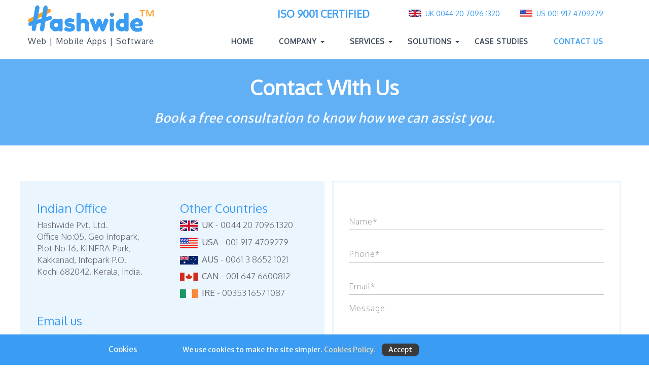

--- FILE ---
content_type: text/html; charset=UTF-8
request_url: https://www.hashwide.com/contact
body_size: 54053
content:
<!DOCTYPE html>
<html lang="en">

<head><meta http-equiv="Content-Type" content="text/html; charset=utf-8">
    
    <meta http-equiv="X-UA-Compatible" content="IE=edge">
    <meta name="viewport" content="width=device-width, initial-scale=1">
    <!-- The above 3 meta tags *must* come first in the head; any other head content must come *after* these tags -->
    <title>Contact Us | Hashwide</title>
    <meta name="description"
        content="Contact Hashwide for web design and development, mobile app development, digital marketing, and blockchain development services. Get in touch with us today!" />
    <meta name="keywords" content="Web development , Web Development Company, Web Developers, Web Development Services, Web Solutions, Bespoke Web Solutions, Mobile app development, Bespoke mobile solutions, Ecommerce solutions, Ecommerce development, Web Design, Web Design Company, Web Designers, Bespoke Web Design Services, Website design, Responsive Web Design, Software Development, Software Developers, Custom software solutions">
	<link rel="canonical" href="https://www.hashwide.com/contact" />
	<!-- global level styles -->
    <link rel="apple-touch-icon" sizes="57x57" href="favicon/apple-icon-57x57.png">
<link rel="apple-touch-icon" sizes="60x60" href="favicon/apple-icon-60x60.png">
<link rel="apple-touch-icon" sizes="72x72" href="favicon/apple-icon-72x72.png">
<link rel="apple-touch-icon" sizes="76x76" href="favicon/apple-icon-76x76.png">
<link rel="apple-touch-icon" sizes="114x114" href="favicon/apple-icon-114x114.png">
<link rel="apple-touch-icon" sizes="120x120" href="favicon/apple-icon-120x120.png">
<link rel="apple-touch-icon" sizes="144x144" href="favicon/apple-icon-144x144.png">
<link rel="apple-touch-icon" sizes="152x152" href="favicon/apple-icon-152x152.png">
<link rel="apple-touch-icon" sizes="180x180" href="favicon/apple-icon-180x180.png">
<link rel="icon" type="image/png" sizes="192x192"  href="favicon/android-icon-192x192.png">
<link rel="icon" type="image/png" sizes="32x32" href="favicon/favicon-32x32.png">
<link rel="icon" type="image/png" sizes="96x96" href="favicon/favicon-96x96.png">
<link rel="icon" type="image/png" sizes="16x16" href="favicon/favicon-16x16.png">
<link rel="manifest" href="favicon/manifest.json">
<meta name="msapplication-TileColor" content="#ffffff">
<meta name="msapplication-TileImage" content="favicon/ms-icon-144x144.png">
<meta name="theme-color" content="#ffffff">
<link href="https://fonts.googleapis.com/css?family=Merriweather+Sans:300,400|Oxygen:300,400" rel="stylesheet">
<link href="css/bootstrap.min.css" rel="stylesheet">
<link href="css/font-awesome.min.css" rel="stylesheet">
<link href="css/font-awesome-animation.min.css" rel="stylesheet"> 
<link href="https://cdnjs.cloudflare.com/ajax/libs/bootstrap-select/1.11.2/css/bootstrap-select.min.css" rel="stylesheet">
<link rel="stylesheet" href="https://cdnjs.cloudflare.com/ajax/libs/bootstrap-datetimepicker/4.17.37/css/bootstrap-datetimepicker.min.css">
<link rel="stylesheet" href="https://maxcdn.bootstrapcdn.com/bootstrap/3.3.6/css/bootstrap.min.css">    <!-- / global level styles end -->

    <!-- page level plugin styles -->
    <link href="https://cdnjs.cloudflare.com/ajax/libs/OwlCarousel2/2.2.1/assets/owl.carousel.min.css" rel="stylesheet">
    <script src="https://cdnjs.cloudflare.com/ajax/libs/OwlCarousel2/2.2.1/owl.carousel.min.js"></script>
    <!-- / page level plugin styles end -->

    <!-- Website theme style sheet -->
    <link href="css/style.css?v2" rel="stylesheet">

<!-- Google Tag Manager -->
<script>(function(w,d,s,l,i){w[l]=w[l]||[];w[l].push({'gtm.start':
new Date().getTime(),event:'gtm.js'});var f=d.getElementsByTagName(s)[0],
j=d.createElement(s),dl=l!='dataLayer'?'&l='+l:'';j.async=true;j.src=
'https://www.googletagmanager.com/gtm.js?id='+i+dl;f.parentNode.insertBefore(j,f);
})(window,document,'script','dataLayer','GTM-WLK7ML2');</script>
<!-- End Google Tag Manager -->

    <!-- / Website theme style sheet end-->

    <!-- HTML5 shim and Respond.js for IE8 support of HTML5 elements and media queries -->
    <!-- WARNING: Respond.js doesn't work if you view the page via file:// -->
    <!--[if lt IE 9]>
      <script src="https://oss.maxcdn.com/html5shiv/3.7.2/html5shiv.min.js"></script>
      <script src="https://oss.maxcdn.com/respond/1.4.2/respond.min.js"></script>
    <![endif]-->

</head>

<body class="page-home page-inner contact">

    <!-- header section start-->
    <!-- Google Tag Manager (noscript) -->
<noscript><iframe src="https://www.googletagmanager.com/ns.html?id=GTM-WLK7ML2"
height="0" width="0" style="display:none;visibility:hidden"></iframe></noscript>
<!-- End Google Tag Manager (noscript) -->

<header>
    <!-- <a class="whatsapp" target="_blank" href="https://wa.me/917510213769" title="Hashwide Whatsapp">
        <img src="img/whatsapp.png" alt="web designers north london" class="img-responsive">
    </a> -->
    
    <nav class="navbar navbar-default h-navbar">
        <!-- <div class="h-registration">
            <h2>ISO 9001 Certified COMPANY</h2>
        </div> -->
       
        <div class="container">
            <!-- Brand and toggle get grouped for better mobile display -->
            <div class="navbar-header">
                <button type="button" class="navbar-toggle collapsed" data-toggle="collapse"
                    data-target="#bs-example-navbar-collapse-1" aria-expanded="false">
                    <span class="sr-only">Toggle navigation</span>
                    <span class="icon-bar"></span>
                    <span class="icon-bar"></span>
                    <span class="icon-bar"></span>
                </button>
                <a class="navbar-brand" href="/">
                    <img src="img/logo.png">
                    <div class="logo-text">
                        <span>Web | Mobile Apps | Software</span>
                        <!-- <span class="company-alias">A Design Direct UK Company</span> -->
                        <!-- <span class="registration">ISO 9001 Certified COMPANY</span> -->
                    </div>
                </a>
                <a class="visible-xs mob-call-btn"><i class="fa fa-phone"></i></a>

            </div>
                        <!-- Collect the nav links, forms, and other content for toggling -->
            <div class="collapse navbar-collapse" id="bs-example-navbar-collapse-1">
                <ul class="top-li hidden-xs">
                    <li>
                        <a href="#" class="reg-text">
                            <span>ISO 9001 Certified</span>
                        </a>
                    </li>
                     <li>
                        <a href="tel:442070961320" class="phone-contact"
                            onclick="return gtag__report_conversion('tel:442070961320');">
                            <i class="fa fa-phone hidden-lg"></i>
                            <img src="img/flag-icn.png" alt="UK Flag">
                            <span class="visible-lg">&nbsp;UK 0044 20 7096 1320</span>
                        </a>
                    </li>
                    <li>
                        <a href="tel:9174709279" class="phone-contact mr-0"
                            onclick="return gtag__report_conversion('tel:9174709279');">
                            <i class="fa fa-phone hidden-lg"></i>
                            <img src="img/flag-icns.png" alt="US Flag">
                            <span class="visible-lg">&nbsp;US 001 917 4709279</span>
                        </a>
                    </li>
                    <!--<li>-->
                    <!--    <a href="tel:00917510213769" class="phone-contact mr-0"-->
                    <!--        onclick="return gtag__report_conversion('tel:00917510213769');">-->
                    <!--        <i class="fa fa-phone hidden-lg"></i>-->
                    <!--        <img src="img/indian-flag.jpg" alt="Indian Flag">-->
                    <!--        <span class="visible-lg">&nbsp;IN 0091 9846 691 981</span>-->
                    <!--    </a>-->
                    <!--</li>-->
                </ul>
                <ul class="nav navbar-nav navbar-right">
                    <li >
                        <a href="/">Home <span class="sr-only">(current)</span></a>
                    </li>
                    <li class="nav-item dropdown nav-drop ">
                        <a class="nav-link dropdown-toggle" href="#" id="navbarDropdown" role="button" data-toggle="dropdown" aria-haspopup="true" aria-expanded="false">
                            Company <span class="caret"></span>
                        </a>
                        <div class="dropdown-menu shadow-lg" aria-labelledby="navbarDropdown">
                            <a class="dropdown-item" href="about-us">About us</a>
                            <a class="dropdown-item" href="partner-opportunity">Partner opportunity</a>
                            <a class="dropdown-item" href="why-we-are-different">Why we are different</a>
                        </div>
                    </li>
                    <!--services start-->   
                    <li class="dropdown mega-dropdown 
                                                ">
                        <span class="megaopen megabtn">Services <span class="caret"></span></span>
                        <!--dropdown-->
                        <div class="mega-dropdown-menu one">
                            <div id="closeButton"><i class="fa fa-times-circle" aria-hidden="true"></i></div>
                            <div class="container">
                                <div class="row menulist">
                                    <div class="col-md-3 col-sm-6 col-lg-3 services-menu-items">
                                        <span class="menu-title">Development</span>
                                        <a href="web-development">
                                            <span>Web Application Development</span>
                                        </a>
                                        <a href="software-development">
                                            <span>Bespoke Software Development</span>
                                        </a>
                                        <a href="mobile-app-development">
                                            <span>Custom Mobile App Development</span>
                                        </a>
                                        <a href="ecommerce-web-development">
                                            <span>E-Commerce Web Development</span>
                                        </a>

                                    </div>
                                    <div class="col-md-3 col-sm-6 col-lg-3 services-menu-items">
                                        <span class="menu-title">Design</span>
                                        <a href="custom-website-design">
                                            <span>Custom Website Design</span>
                                        </a>
                                        <a href="responsive-web-design">
                                            <span>Responsive Web Design</span>
                                        </a>
                                        <a href="shopify-website-design">
                                            <span>Shopify Website Design</span>
                                        </a>
                                    </div>
                                    <div class="col-md-3 col-sm-6 col-lg-3 services-menu-items">
                                        <span class="menu-title">Expertise</span>
                                        <!--<a href="data-annotation">-->
                                        <!--    <span>Data Annotation </span>-->
                                        <!--</a>-->
                                        <a href="ai-development">
                                            <span>Ai/ML Development </span>
                                        </a>
                                        <a href="blockchain-development">
                                            <span>Blockchain Development</span>
                                        </a>
                                        <a href="cloud-and-big-data">
                                            <span>Cloud & Big Data</span>
                                        </a>
                                    </div>
                                    <div class="col-md-3 col-sm-6 col-lg-3 services-menu-items">
                                        <span class="menu-title">On Demand Services</span>
                                        <a href="seo-digital-marketing">
                                            <span>Digital Marketing</span>
                                        </a>
                                        <a href="virtual-employee">
                                            <span>Virtual Employee</span>
                                        </a>
                                        <a href="business-consultancy-advice">
                                            <span>Business Consultancy </span>
                                        </a>
                                        <a href="remote-it-recruitment">
                                            <span>Remote IT Recruitment </span>
                                        </a>
                                    </div>
                                </div>
                            </div>
                        </div>
                        <!--dropdown end-->                    
                    </li>
                    <!--services end-->   
                    
                    <!--solutions start-->   
                    <li class="dropdown mega-dropdown-solutions
                                                ">                  
                        <span class="megaopen megabtn-soultions">Solutions <span class="caret"></span></span>
                        <!--dropdown-->
                        <div class="mega-dropdown-menu-solutions">
                            <div id="closeButton-solutions"><i class="fa fa-times-circle" aria-hidden="true"></i></div>
                            <div class="col-md-12">
                                <div class="row menulist">
                                    <div class="col-md-4 col-sm-6 col-lg-4 solutions-menu-items">
                                        
                                        <a href="online-ecommerce-platform">
                                            <span>Online eCommerce Platform</span>
                                        </a>
                                        <a href="pharmacy-wholesaler-platform">
                                            <span>Pharmacy Wholesaler Platform</span>
                                        </a>
                                        <a href="pharmacy-retailer-platform">
                                            <span>Pharmacy Retailer Platform</span>
                                        </a>                                      
                                    </div>
                                    <div class="col-md-4 col-sm-6 col-lg-4 solutions-menu-items">
                                        
                                        <a href="appointment-booking-platform">
                                            <span>Appointment Booking Platform</span>
                                        </a>
                                        <a href="online-exam-software">
                                            <span>Online Exam Software</span>
                                        </a>
                                        <a href="school-management-platform">
                                            <span>School Management Platform</span>
                                        </a>
                                    </div>
                                    <div class="col-md-4 col-sm-6 col-lg-4 solutions-menu-items">
                                        
                                        <a href="care-home-management-platform">
                                            <span>Care Home Management Platform</span>
                                        </a>
                                        <a href="e-learning-platform">
                                            <span>e-Learning Platform</span>
                                        </a>
                                        <a href="shipping-management-platform">
                                            <span>Shipping Management Platform</span>
                                        </a>
                                    </div>
                                </div>
                            </div>
                        </div>
                        <!--dropdown end-->                    
                    </li>
                    <!--solutions end-->   

                    <li >
                        <a href="portfolio">Case Studies</a>
                    </li>
                    <!-- <li >
                        <a  href="seo-digital-marketing">SEO & Digital Marketing</a>
                    </li> -->
                    <!-- <li >
                        <a href="why-we-are-different">Why We Are Different</a>
                    </li> -->
                    <li  class="active" ><a href="contact"
                            class="">Contact
                            Us</a></li>
                    <!-- <li  id="startup-link"><a
                    href="ai-development">Ai Development</a></li> -->
                </ul>
            </div><!-- /.navbar-collapse -->
        </div><!-- /.container-fluid -->

        

        <div id="toggleContactMob">
            <ul class="">
                <!-- <li><a class="google-partner" target="_blank"
                    href="https://www.google.com/partners/?authuser=1&amp;hl=en-US#a_profile;idtf=3117243745"
                    title=""><img src="img/google-partner.png" class=""
                        alt="web development services in london"></a></li> -->
                <li>
                    <a href="tel:020 3371 0099" class="phone-contact"
                        onclick="return gtag__report_conversion('tel:+442070961320');">
                        <img src="img/flag-icn.png" alt="">
                        +44 20 7096 1320 
                    </a>
                </li>
                <li>
                    <a href="tel:9174709279" class="phone-contact"
                        onclick="return gtag__report_conversion('tel:020 3371 0099');">
                        <img src="img/flag-icns.png" alt="">
                        +1 917-470-9279
                    </a>
                </li>
            </ul>
        </div>
    </nav>
</header>



<!--<div class="telephone-cal2actn">
    <img src="img/mob-phone-icon.png" class="faa-ring animated" alt="Phone">
</div>

<div class="home-page-form-wrapper">
<a href="javascript:;" class="hp-close"> 
<i class="fa fa-times" aria-hidden="true"></i>
</a>
<div class="cltoactn">
    <h3>We Love to Talk! Free Consultation with our Experts.</h3>
    <h4>Development is complicated, getting a quote shouldn't be. Let us help you!</h4>
    <form id="headerCallback" method="post" enctype="multipart/form-data">
	<div class="alert alert-success" role="alert" id="divContactFormSuccessMessage" style="display: none;"></div>
          <div class="alert alert-danger" role="alert" id="divContactFormErrorMessage" style="display: none;"></div>
        <div class="form-group">
            <input type="text" class="form-control" placeholder=" " name="name" required>
            <label class="asteric">Name <span>*</span></label>
        </div>
        <div class="form-group">
            <input type="email" class="form-control" placeholder=" " name="email" required>
            <label class="asteric">Email <span>*</span></label>
        </div>
        <div class="form-group">
            <input type="tel" class="form-control" placeholder=" " name="phone" required>
            <label class="asteric">Phone number <span>*</span></label>
        </div>
        <div class="clearfix"></div>
        <h5>We will call you...</h5>
		
		<input type="hidden" name="doAction" value="SubmitRequestCallBackForm">
        <button type='button' onclick="validate('headerCallback');" class="btn btn-danger">Submit</button>
    </form>
</div></div>-->    <!-- / header section end-->
    <section class="contact-banner">
        <!-- breadcrumb section start-->
        <div class="bredcrumb_nav">
            <a href="index" >Home <i class="fa fa-chevron-circle-right" aria-hidden="true"></i></a>
            <span>Contact</span>
        </div>
        <!-- / breadcrumb section end-->

        <!-- banner section start-->
        <div id="myCarousel" class="carousel slide" data-ride="carousel">

            <div class="carousel-inner contactus">
                <div class="item active">
                    <div class="container">
                        <div class="row">
                            <div class="col-md-12 col-sm-12 text-center">
                                <h1 class="main-head-1 txt-white">Contact With Us</h1>
                                <h2 class="text txt-white">Book a free consultation to know how we can assist you.</h2>
                                <!-- <h2 class="text">Book a free consultation with us </h2>
                                <div class="contact-btn-div">
                                    <span>
                                        <a class="btn lets-talk" href="tel:02033710099">
                                            Call us
                                            <span>
                                                &nbsp;<i class="fa fa-phone"></i>
                                                + 44 (0)20 3371 0099
                                            </span>
                                        </a>
                                    </span>
                                    <span class="or">or</span>
                                    <span>

                                        <a href="https://wa.me/00917510213769" class="wa-footer" target="_blank">
                                            <img src="img/whatsapp.png" alt="web designers north london"
                                                class="img-responsive">
                                        </a>
                                    </span>
                                </div> -->
                            </div>
                            <!-- <div class="col-md-6 col-sm-12"><img src="img/banner-slide-1.png"></div> -->
                        </div>
                    </div>
                </div>
            </div>

        </div>
        <!-- / banner section end -->

        <!--contact start-->
        <section id="contact-form" class="contact-main">
            <div class="container">
                <div class="row">
                    <div class="col-md-6">
                        <div class="row address hidden-xs">
                            <div class="col-lg-6 col-md-12">
                                <div class="address-box">
                                    <p class="title">Indian Office</p>
                                    <!-- <p><span class="fw-700">Hashwide Private Limited</span></p> -->
                                    <p>
                                        Hashwide Pvt. Ltd.<br>
                                        Office No:05, Geo Infopark,<br>
                                        Plot No-16, KINFRA Park, Kakkanad, Infopark P.O.<br>
                                        Kochi 682042, Kerala, India.
                                        <!--<a href="tel:00919846691981">-->
                                        <!--    <p><img src="img/indian-flag.jpg" alt="INDIA Flag" width="35">&nbsp; <strong>IND</strong> - 0091 9846 691 981</p>-->
                                        <!--</a>-->
                                    </p>
                                </div>
                                <br>
                                <div class="address-box">
                                    <p class="title">Email us</p>
                                    <a href="mailto:info@hashwide.com">
                                        <p>info@hashwide.com</p>
                                    </a>
                                    <!--<p class="title">UK Office</p>-->
                                    <!--<p>85A Trinity Avenue <br>-->
                                    <!--    Enfield <br> Greater London <br>-->
                                    <!--    EN1 1HT-->
                                    <!--</p>-->
                                </div>
                            </div>
                            <div class="col-lg-6 col-md-12">
                                <p class="title">Other Countries</p>
                                <div>
                                    <a href="tel:00442070961320">
                                        <p><img src="img/flag-icn.png" alt="UK Flag" width="35">&nbsp; <strong>UK</strong> - 0044 20 7096 1320</p>
                                    </a>
                                    <a href="tel:0019174709279">
                                        <p><img src="img/flag-icns.png" alt="USA Flag" width="35">&nbsp;  <strong>USA</strong> - 001 917 4709279</p>
                                    </a>
                                    <a href="tel:0061386521021">
                                        <p><img src="img/aus-flag.jpg" alt="AUSTRALIA Flag" width="35">&nbsp; <strong>AUS</strong> - 0061 3 8652 1021</p>
                                    </a>
                                    <a href="tel:0016476600812">
                                        <p><img src="img/canada-flag.jpg" alt="CANADA Flag" width="35">&nbsp;  <strong>CAN</strong> - 001 647 6600812</p>
                                    </a>
                                    <a href="tel:0035316571087">
                                        <p><img src="img/ireland-flag.jpg" alt="IRELAND Flag" width="35">&nbsp; <strong>IRE</strong> - 00353 1657 1087</p>
                                    </a>
                                </div>
                                <br>
                            </div>
                            <div class="col-lg-6 col-md-12">
                            </div>
                        </div>
                    </div>
                    <div class="col-md-6">
                        <div class="contact_form">
                            <div class="tagline"></div>
                            
                            <form id="frmContact" name="frmContact" method="post" enctype="multipart/form-data">
                                <div class="alert alert-success" role="alert" id="divContactFormSuccessMessage" style="display: none;"></div>
                                <div class="alert alert-danger" role="alert" id="divContactFormErrorMessage" style="display: none;"></div>
                                
                                <div class="form-group">
                                    <input type="text" class="form-control" placeholder="Name*" name="name" required>
                                </div>
                                <div class="form-group">
                                    <input type="tel" class="form-control" placeholder="Phone*" name="phone" required>
                                </div>
                                <div class="form-group">
                                    <input type="email" class="form-control" placeholder="Email*" name="email" required>
                                </div>

                                <div>
                                    <div class="contact-select-section" style="display: none;">
                                                                                <select class="form-control" name="typeOfService">
                                            <option value="">Select Type of Service</option>
                                                                                        <option value="Website Design">
                                                Website Design</option>
                                                                                        <option value="Web Development">
                                                Web Development</option>
                                                                                        <option value="Social Media Marketing">
                                                Social Media Marketing</option>
                                                                                        <option value="Responsive Website Design">
                                                Responsive Website Design</option>
                                                                                        <option value="Software Development">
                                                Software Development</option>
                                                                                        <option value="Chat Software">
                                                Chat Software</option>
                                                                                        <option value="E-Commerce Website Design">
                                                E-Commerce Website Design</option>
                                                                                        <option value="Website Redesign">
                                                Website Redesign</option>
                                                                                        <option value="Mobile App Development">
                                                Mobile App Development</option>
                                                                                        <option value="Software Testing">
                                                Software Testing</option>
                                                                                        <option value="Business Website Design">
                                                Business Website Design</option>
                                                                                        <option value="Web Hosting">
                                                Web Hosting</option>
                                                                                        <option value="SEO &amp; Digital Marketing">
                                                SEO &amp; Digital Marketing</option>
                                                                                        <option value="Others..">
                                                Others..</option>
                                                                                    </select>

                                    </div>
                                </div>
                                <div class="form-group text-group">

                                    <textarea class="form-control  text-area-section" rows="5" name="projectDetails"
                                        placeholder="Message"></textarea>
                                </div>

                                <div class="g-recaptcha" data-sitekey="6Lf9I6IUAAAAAPTzXHUBmnE2Ps0JwzGuaqWcNQO7"
                                    data-callback="onSubmit" data-size="invisible"></div>

                                <input type="hidden" name="doAction" value="SubmitContactForm">
                                <button type='button' onclick="validate('frmContact');" class="btn lets-talk inverse bg-blue t-white" id="contactForm">Submit Your Requirement</button>
                            </div>
                        </form>
                    </div>
                </div>
            </div>
            </div>
        </section>
        <!--contact end-->


        <!--visitus-->
        <!-- <section class="visitus">
            <div class="container">
                <div class="row">
                    <div class="col-md-12">
                        <div class="location-map">
                            <iframe
                                src="https://www.google.com/maps/embed?pb=!1m14!1m8!1m3!1d15719.47773287114!2d76.349381!3d9.94482!3m2!1i1024!2i768!4f13.1!3m3!1m2!1s0x0%3A0xfabae768b3952396!2sHashwide+Pvt+Limited!5e0!3m2!1sen!2sin!4v1555591863600!5m2!1sen!2sin"
                                width="100%" height="450" frameborder="0" style="border:0" allowfullscreen></iframe>
                        </div>
                    </div>
                </div>
            </div>
        </section> -->
        <!--visitus-->


        <!-- <div class="container">
            <div class="row">
                <div class="common-call-action">
                    <a href="tel:0091 751 021 3769"><i class="fa fa-phone" aria-hidden="true"></i>&nbsp; Free Consultation - 0091 751 021 3769</a>
                </div>
            </div>
        </div> -->

        <!--common contact-->
        <!-- <section class="common_contact">
                <div class="container">
                    <div class="headline">How would you like us to help you?</div>
                    <p>From Bespoke Web Designs to highly profitable Digital Marketing Campaigns or even more…</p>
                    <a href="#contact-form" class="btn btn-scroll">Get an Easy Quick Quote</a>
                </div>
            </section> -->
      
        <!-- startup-offer start -->
        <!-- startup-offer end -->

        <!--common contact end-->
    </section>
    <!-- footer section start -->
    <!--<footer id="siteFooter" class="text-center text-container">
    <span class="social">
        <span><a href="https://twitter.com/hashwide" target="_blank" title="Hashwide on Twitter">
                <i class="fa fa-twitter" aria-hidden="true"></i></a></span>

       

        <span><a href="https://www.linkedin.com/company/hashwide" target="_blank" title="Hashwide on Linkedin">
                <i class="fa fa-linkedin-square" aria-hidden="true"></i></a></span>

        <span><a href="https://www.facebook.com/Hashwide-Pvt-Ltd-975958282565377/" target="_blank"
                title="Hashwide on Facebook">
                <i class="fa fa-facebook" aria-hidden="true"></i></a></span>

        <span><a href="https://in.pinterest.com/hashwidepvtltd/" target="_blank" title="Hashwide on Pinterest">
                <i class="fa fa-pinterest" aria-hidden="true"></i></a></span>

        <span><a href="https://www.instagram.com/hashwide/" target="_blank" title="Hashwide on Instagram">
                <i class="fa fa-instagram" aria-hidden="true"></i></a></span>

    </span>

    <div class="container">

        <div class="col-xs-12 col-sm-4 col-md-4 col-lg-4">
            <span class="social"><i class="fa fa-map-marker" aria-hidden="true"></i></span>
            <h4>Hashwide Private Limited</h4>
            <p>IT Business Hub, <br>
                Athanikal Building, 2nd floor, Unit 20/688G <br>
                Hill Palace Road, Tripunithura <br>
                Ernakulam, Kerala, 682301
            </p>
        </div>


        <div class="col-xs-12 col-sm-4 col-md-4 col-lg-4">
            <span class="social"><i class="fa fa-envelope" aria-hidden="true"></i>
            </span>
            <h4>Email</h4>
            <p><a class="swipesmall" href="mailto:info@hashwide.com" title="Email us">info@hashwide.com</a><br>

        </div>


        <div class="col-xs-12 col-sm-4 col-md-4 col-lg-4">
            <span class="social"><i class="fa fa-phone" aria-hidden="true"></i></span>
            <h4>Phone</h4>
            <p><a class="swipesmall" href="tel:0091 751 021 3769"
                    onclick="return gtag__report_conversion('tel:0091 751 021 3769');">0091 751 021 3769</a></p>
        </div>

    </div>

    <div id="copyRight" class="col-xs-12 col-sm-12 col-md-12 col-lg-12 text-center">
        <p>©2020 Hashwide. <a class="swipesmall" href="terms-and-conditions">Terms And Conditions </a>&nbsp;<a
                class="swipesmall" href="gdpr-terms">Privacy Policy</a>&nbsp;<a class="swipesmall"
                href="cookie-policy">Cookie Policy</a> &nbsp;<a class="swipesmall" href="why-we-are-different">Team
                India</a> </p>
    </div>
</footer>-->

<footer class="container-fluid">
    <div class="row">
        <div class="container">
            <div class="row">
                <div class="col-lg-3 col-md-3 col-sm-6 hidden-xs">
                    <div class="footer-each">
                        <h3>ADDRESS</h3>
                        <p>
                            Hashwide Pvt. Ltd.<br>
                            Office No:05, Geo Infopark,<br>
                            Plot No-16, KINFRA Park, Kakkanad Infopark P.O.<br>
                            Kochi 682042, Kerala, India.
                        </p>
                        <p class="iso-certified"><img src="img/iso-9001.png" alt="iso certified" width="120"></p>
                    </div>
                </div>

                <div class="col-lg-3 col-md-3 col-sm-6">

                    <div class="footer-each">
                        <h3>CONTACT US</h3>
                        <ul>
                            <li>
                                <a href="mailto:info@hashwide.com"><i class="fa fa-envelope" aria-hidden="true"></i>
                                    info@hashwide.com</a>
                            </li>
                            <li>
                                <a href="tel:00442070961320">
                                    <p><img src="img/flag-icn.png" alt="UK Flag" width="35">&nbsp; <strong>UK</strong> - 0044 20 7096 1320</p>
                                </a>
							    <!--<a href="tel:00919846691981">-->
           <!--                         <p><img src="img/indian-flag.jpg" alt="INDIA Flag" width="35">&nbsp; <strong>IND</strong> - 0091 9846 691 981</p>-->
           <!--                     </a>-->
                                <a href="tel:0019174709279">
                                    <p><img src="img/flag-icns.png" alt="USA Flag" width="35">&nbsp;  <strong>USA</strong> - 001 917 4709279</p>
                                </a>
                                <a href="tel:0061386521021">
                                    <p><img src="img/aus-flag.jpg" alt="AUSTRALIA Flag" width="35">&nbsp; <strong>AUS</strong> - 0061 3 8652 1021</p>
                                </a>
                                <a href="tel:0016476600812">
                                    <p><img src="img/canada-flag.jpg" alt="CANADA Flag" width="35">&nbsp;  <strong>CAN</strong> - 001 647 6600812</p>
                                </a>
                                <a href="tel:0035316571087">
                                    <p><img src="img/ireland-flag.jpg" alt="IRELAND Flag" width="35">&nbsp; <strong>IRE</strong> - 00353 1657 1087</p>
                                </a>
                            </li>
                           <li>
                                 <!--  <a href="skype:hashwide?chat">
                                    <!-- <p><strong><i class="fa fa-skype" aria-hidden="true"></i> Skype</strong> -
                                        hashwide</p> -->
                                    <!--  <p><strong><i class="fa fa-skype" aria-hidden="true"></i> Skype</strong></p>
                                </a> -->
                                <!-- <a href="zoommeeting">
                                <p><img src="img/zoom.png"  style="width:20px;height:20px;"/>&nbsp;<strong>Zoom</strong></p>
                                </a> -->
                                <!-- <a href="https://wa.me/917510213769" class="wa-footer" target="_blank">
                                    <p><strong><i class="fa fa-whatsapp" aria-hidden="true"></i> WhatsApp</strong></p>
                                </a> -->
                            </li> 
                        </ul>
                    </div>
                </div>

                <div class="col-lg-2 col-md-3 col-sm-6">
                    <div class="footer-each">
                        <h3>USEFUL STUFF</h3>
                        <ul>
                            <li>
                                <a href="index">Home </a>
                                <a href="terms-and-conditions">Terms & Conditions </a>
                                <a href="gdpr-terms">Privacy Policy</a>
                                <a href="cookie-policy">Cookie Policy</a>                              
                                <!-- <a href="">Blog</a> -->
                            </li>
                            
                        </ul>
                        
                    </div>
                </div>
                <div class="col-lg-4 col-md-3 col-sm-6 hidden-xs">
                    <div class="footer-each footer-form-sec">
                        <h3>FREE CONSULTATION</h3>
                        <form id="footerCallback" method="post" enctype="multipart/form-data" class="footer-form">
                            <div class="alert alert-success" role="alert" id="divContactFormSuccessMessage"
                                 style="display: none;"></div>
                            <div class="alert alert-danger" role="alert" id="divContactFormErrorMessage"
                                 style="display: none;"></div>
                            <div class="form-group">
                                <label for="name">Name <span>*</span></label>
                                <input type="text" class="form-control" name="name" required>
                            </div>
                            <div class="form-group">
                                <label for="name">Email <span>*</span></label>
                                <input type="email" class="form-control" name="email" required>
                            </div>
                            <div class="form-group">
                                <label for="name">Phone Number with Country code <span>*</span></label>
                                <div class="form-inline">
                                    <input type="tel" class="form-control" name="phone" required>

                                    <!--                                    <select name="" id="" class="form-control">-->
                                    <!--                                        <option value="0">Code</option>-->
                                    <!--                                        <option value="0">+91 india</option>-->
                                    <!--                                        <option value="0">+91 india</option>-->
                                    <!--                                        <option value="0">+91 india</option>-->
                                    <!--                                    </select>-->
                                    <!--                                    <input type="tel" class="form-control">-->
                                </div>
                            </div>
                            <input type="hidden" name="doAction" value="SubmitRequestCallBackForm">
                            <button type='button' onclick="validate('footerCallback');" class="btn btn-primary">Submit
                            </button>
                            <!--                            <input type="submit" value="Submit" class="btn btn-primary">-->
                        </form>
                        
                    </div>
                </div>
                <div class="col-md-12 col-sm-12">
                    <div class="footer-quick-links">
                    <h4 class="text-uppercase strong">Services</h4>
                        <a href="custom-website-design">
                            <span>Website Design </span>
                        </a>
                        <span>|</span>
                        <a href="responsive-web-design">
                            <span>Responsive Web Design</span>
                        </a>
                        <span>|</span>
                        <a href="ecommerce-web-development">
                            <span>E-Commerce Web Development</span>
                        </a>
                        <span>|</span>
                        <a href="mobile-ecommerce-development">
                            <span>Mobile E-Commerce Development</span>
                        </a>
                        <span>|</span>
                        <a href="chat-support">
                            <span>Chat Support </span>
                        </a>
                        <span>|</span>
                        <a href="business-consultancy-advice">
                            <span>Business Consultancy & Advice </span>
                        </a>
                        <span>|</span>
                        <a href="web-development">
                            <span>Full-Stack Web Development</span>
                        </a>
                        <span>|</span>
                        <a href="software-development">
                            <span>Software Development</span>
                        </a>
                        <span>|</span>
                        <a href="mobile-app-development">
                            <span>Mobile App Development</span>
                        </a>
                        <span>|</span>
                        <a href="asp-dot-net-development">
                            <span>ASP.Net Development</span>
                        </a>
                        <span>|</span>
                        <a href="virtual-employee">
                            <span>Virtual Employee</span>
                        </a>
                        <span>|</span>
                        <a href="seo-digital-marketing">
                            <span>SEO & Digital Marketing</span>
                        </a>
                        <span>|</span>
                        <a href="enterprise-applications-development">
                            <span>Enterprise Applications Development </span>
                        </a>
                        <span>|</span>
                        <a href="ai-development">
                            <span>Ai Development</span>
                        </a>
                        <span>|</span>
                        <a href="machine-learning-solutions">
                            <span>Machine Learning Solutions</span>
                        </a>
                        <span>|</span>
                        <a href="blockchain-development">
                            <span>Blockchain Development</span>
                        </a>
                        <span>|</span>
                        <a href="cloud-and-big-data">
                            <span>Cloud & Big Data </span>
                        </a>
                        <span>|</span>
                        <a href="shopify-website-design">
                            <span>Shopify Website Design</span>
                        </a>
                    </div>
                    <p class="iso-certified text-center show-xs"><img src="img/iso-9001.png" alt="iso certified" width="120"></p>
                </div>
                <hr>
                <div class="col-md-12 col-sm-12 footer-bot text-center">
                    <div class="row">
                        <div class="col-lg-12 col-md-12 social">
                            <span><a href="https://twitter.com/hashwide" target="_blank" title="Hashwide on Twitter">
                                    <img src="img/2023/twitter.svg" width=20" class="img-fluid"></a></span>

                             <span><a href="https://www.youtube.com/channel/UCd3CSC4zG1os0DEuQDYcMrA" target="_blank"
                                     title="Hashwide on Youtube">
                                    <i class="fa fa-youtube" aria-hidden="true"></i></a></span>
                                    
                            <span><a href="https://www.linkedin.com/company/hashwide" target="_blank"
                                     title="Hashwide on Linkedin">
                                    <i class="fa fa-linkedin-square" aria-hidden="true"></i></a></span>

                            <span><a href="https://www.facebook.com/Hashwide-Pvt-Ltd-975958282565377/" target="_blank"
                                     title="Hashwide on Facebook">
                                    <i class="fa fa-facebook" aria-hidden="true"></i></a></span>

                            <!-- <span><a href="https://www.pinterest.co.uk/hashwidepvtltd/" target="_blank"
                                     title="Hashwide on Pinterest">
                                    <i class="fa fa-pinterest" aria-hidden="true"></i></a></span>-->

                            <span><a href="https://www.instagram.com/hashwide/" target="_blank"
                                     title="Hashwide on Instagram">
                                    <i class="fa fa-instagram" aria-hidden="true"></i></a></span>
                           
                        </div>
                        <div class="col-lg-12 col-md-12 col-sm-6">
                            <span>©2025 Hashwide.</span>
                        </div>
                    </div>
                </div>
            </div>
        </div>
    </div>
</footer>

<!-- Cookie Popup Starts -->
<div id="cookie-alert" style="display: none;">
    <div id="message">
        <div id="title">
            <h6><span>Cookies </span></h6>
        </div>
            We use cookies to make the site simpler.
        <a href="cookie-policy" type="button" title="cookie policy" target="_blank" class="text-light">Cookies Policy.</a>        
        <button type="button" onclick="javascript:$('#cookie-alert').delay(100).slideUp(600);">Accept</button>
    </div>
</div>
<!-- Cookie Popup Ends -->


<!-- LOADING Modal -->
<div id="loadingModal" class="modal fade" role="dialog">
    <div class="modal-dialog">
        <!-- Modal content-->
        <div class="modal-content">
            <div class="modal-body" style="text-align: center;font-weight: 900;">Processing...Please wait..</div>
        </div>
    </div>
</div>
<!--Start of Tawk.to Script-->
<script type="text/javascript">
    var Tawk_API = Tawk_API || {},
        Tawk_LoadStart = new Date();
    (function () {
        var s1 = document.createElement("script"),
            s0 = document.getElementsByTagName("script")[0];
        s1.async = true;
        s1.src = 'https://embed.tawk.to/5cd3ded2d07d7e0c6392ad5d/default';
        s1.charset = 'UTF-8';
        s1.setAttribute('crossorigin', '*');
        s0.parentNode.insertBefore(s1, s0);
    })();
</script>
<!--End of Tawk.to Script-->    <!-- / footer section end -->



    <!-- global plugin scripts  -->
    <!-- jQuery (necessary for Bootstrap's JavaScript plugins) -->
<script src="https://code.jquery.com/jquery-1.11.3.min.js"></script>
<script src="https://code.jquery.com/jquery-migrate-1.2.1.min.js" async></script>
<!-- Include all compiled plugins (below), or include individual files as needed -->
<script src="js/bootstrap.min.js" async></script>
<script src="https://cdnjs.cloudflare.com/ajax/libs/bootstrap-select/1.11.2/js/bootstrap-select.min.js" async></script>

<script src="https://www.google.com/recaptcha/api.js" async defer></script>
<!-- website script -->
<div class="g-recaptcha" data-sitekey="6Lf9I6IUAAAAAPTzXHUBmnE2Ps0JwzGuaqWcNQO7"
     data-callback="onSubmit" data-size="invisible"></div>
<script src="js/jquery-cookie.js"></script>
<script src="js/custom.min.js" async></script>
<script src="https://cdn.jsdelivr.net/momentjs/2.14.1/moment.min.js"></script>
<script src="https://cdnjs.cloudflare.com/ajax/libs/bootstrap-datetimepicker/4.17.37/js/bootstrap-datetimepicker.min.js"></script>    <!-- / global plugin scripts end -->

    <!-- page level plugin scripts include -->
    <script>
    $(document).ready(function() {
        $("a.btn-scroll").click(function(event) {
            event.preventDefault();
            $("html, body").animate({
                scrollTop: $($(this).attr("href")).offset().top
            }, 500);
        });
    });
    </script>
    <!-- / page level plugin scripts include end -->
    <!-- page level scripts  -->

    <!-- page level scripts end-->
</body>

</html>

--- FILE ---
content_type: text/html; charset=utf-8
request_url: https://www.google.com/recaptcha/api2/anchor?ar=1&k=6Lf9I6IUAAAAAPTzXHUBmnE2Ps0JwzGuaqWcNQO7&co=aHR0cHM6Ly93d3cuaGFzaHdpZGUuY29tOjQ0Mw..&hl=en&v=PoyoqOPhxBO7pBk68S4YbpHZ&size=invisible&anchor-ms=20000&execute-ms=30000&cb=thbqekbtigge
body_size: 49520
content:
<!DOCTYPE HTML><html dir="ltr" lang="en"><head><meta http-equiv="Content-Type" content="text/html; charset=UTF-8">
<meta http-equiv="X-UA-Compatible" content="IE=edge">
<title>reCAPTCHA</title>
<style type="text/css">
/* cyrillic-ext */
@font-face {
  font-family: 'Roboto';
  font-style: normal;
  font-weight: 400;
  font-stretch: 100%;
  src: url(//fonts.gstatic.com/s/roboto/v48/KFO7CnqEu92Fr1ME7kSn66aGLdTylUAMa3GUBHMdazTgWw.woff2) format('woff2');
  unicode-range: U+0460-052F, U+1C80-1C8A, U+20B4, U+2DE0-2DFF, U+A640-A69F, U+FE2E-FE2F;
}
/* cyrillic */
@font-face {
  font-family: 'Roboto';
  font-style: normal;
  font-weight: 400;
  font-stretch: 100%;
  src: url(//fonts.gstatic.com/s/roboto/v48/KFO7CnqEu92Fr1ME7kSn66aGLdTylUAMa3iUBHMdazTgWw.woff2) format('woff2');
  unicode-range: U+0301, U+0400-045F, U+0490-0491, U+04B0-04B1, U+2116;
}
/* greek-ext */
@font-face {
  font-family: 'Roboto';
  font-style: normal;
  font-weight: 400;
  font-stretch: 100%;
  src: url(//fonts.gstatic.com/s/roboto/v48/KFO7CnqEu92Fr1ME7kSn66aGLdTylUAMa3CUBHMdazTgWw.woff2) format('woff2');
  unicode-range: U+1F00-1FFF;
}
/* greek */
@font-face {
  font-family: 'Roboto';
  font-style: normal;
  font-weight: 400;
  font-stretch: 100%;
  src: url(//fonts.gstatic.com/s/roboto/v48/KFO7CnqEu92Fr1ME7kSn66aGLdTylUAMa3-UBHMdazTgWw.woff2) format('woff2');
  unicode-range: U+0370-0377, U+037A-037F, U+0384-038A, U+038C, U+038E-03A1, U+03A3-03FF;
}
/* math */
@font-face {
  font-family: 'Roboto';
  font-style: normal;
  font-weight: 400;
  font-stretch: 100%;
  src: url(//fonts.gstatic.com/s/roboto/v48/KFO7CnqEu92Fr1ME7kSn66aGLdTylUAMawCUBHMdazTgWw.woff2) format('woff2');
  unicode-range: U+0302-0303, U+0305, U+0307-0308, U+0310, U+0312, U+0315, U+031A, U+0326-0327, U+032C, U+032F-0330, U+0332-0333, U+0338, U+033A, U+0346, U+034D, U+0391-03A1, U+03A3-03A9, U+03B1-03C9, U+03D1, U+03D5-03D6, U+03F0-03F1, U+03F4-03F5, U+2016-2017, U+2034-2038, U+203C, U+2040, U+2043, U+2047, U+2050, U+2057, U+205F, U+2070-2071, U+2074-208E, U+2090-209C, U+20D0-20DC, U+20E1, U+20E5-20EF, U+2100-2112, U+2114-2115, U+2117-2121, U+2123-214F, U+2190, U+2192, U+2194-21AE, U+21B0-21E5, U+21F1-21F2, U+21F4-2211, U+2213-2214, U+2216-22FF, U+2308-230B, U+2310, U+2319, U+231C-2321, U+2336-237A, U+237C, U+2395, U+239B-23B7, U+23D0, U+23DC-23E1, U+2474-2475, U+25AF, U+25B3, U+25B7, U+25BD, U+25C1, U+25CA, U+25CC, U+25FB, U+266D-266F, U+27C0-27FF, U+2900-2AFF, U+2B0E-2B11, U+2B30-2B4C, U+2BFE, U+3030, U+FF5B, U+FF5D, U+1D400-1D7FF, U+1EE00-1EEFF;
}
/* symbols */
@font-face {
  font-family: 'Roboto';
  font-style: normal;
  font-weight: 400;
  font-stretch: 100%;
  src: url(//fonts.gstatic.com/s/roboto/v48/KFO7CnqEu92Fr1ME7kSn66aGLdTylUAMaxKUBHMdazTgWw.woff2) format('woff2');
  unicode-range: U+0001-000C, U+000E-001F, U+007F-009F, U+20DD-20E0, U+20E2-20E4, U+2150-218F, U+2190, U+2192, U+2194-2199, U+21AF, U+21E6-21F0, U+21F3, U+2218-2219, U+2299, U+22C4-22C6, U+2300-243F, U+2440-244A, U+2460-24FF, U+25A0-27BF, U+2800-28FF, U+2921-2922, U+2981, U+29BF, U+29EB, U+2B00-2BFF, U+4DC0-4DFF, U+FFF9-FFFB, U+10140-1018E, U+10190-1019C, U+101A0, U+101D0-101FD, U+102E0-102FB, U+10E60-10E7E, U+1D2C0-1D2D3, U+1D2E0-1D37F, U+1F000-1F0FF, U+1F100-1F1AD, U+1F1E6-1F1FF, U+1F30D-1F30F, U+1F315, U+1F31C, U+1F31E, U+1F320-1F32C, U+1F336, U+1F378, U+1F37D, U+1F382, U+1F393-1F39F, U+1F3A7-1F3A8, U+1F3AC-1F3AF, U+1F3C2, U+1F3C4-1F3C6, U+1F3CA-1F3CE, U+1F3D4-1F3E0, U+1F3ED, U+1F3F1-1F3F3, U+1F3F5-1F3F7, U+1F408, U+1F415, U+1F41F, U+1F426, U+1F43F, U+1F441-1F442, U+1F444, U+1F446-1F449, U+1F44C-1F44E, U+1F453, U+1F46A, U+1F47D, U+1F4A3, U+1F4B0, U+1F4B3, U+1F4B9, U+1F4BB, U+1F4BF, U+1F4C8-1F4CB, U+1F4D6, U+1F4DA, U+1F4DF, U+1F4E3-1F4E6, U+1F4EA-1F4ED, U+1F4F7, U+1F4F9-1F4FB, U+1F4FD-1F4FE, U+1F503, U+1F507-1F50B, U+1F50D, U+1F512-1F513, U+1F53E-1F54A, U+1F54F-1F5FA, U+1F610, U+1F650-1F67F, U+1F687, U+1F68D, U+1F691, U+1F694, U+1F698, U+1F6AD, U+1F6B2, U+1F6B9-1F6BA, U+1F6BC, U+1F6C6-1F6CF, U+1F6D3-1F6D7, U+1F6E0-1F6EA, U+1F6F0-1F6F3, U+1F6F7-1F6FC, U+1F700-1F7FF, U+1F800-1F80B, U+1F810-1F847, U+1F850-1F859, U+1F860-1F887, U+1F890-1F8AD, U+1F8B0-1F8BB, U+1F8C0-1F8C1, U+1F900-1F90B, U+1F93B, U+1F946, U+1F984, U+1F996, U+1F9E9, U+1FA00-1FA6F, U+1FA70-1FA7C, U+1FA80-1FA89, U+1FA8F-1FAC6, U+1FACE-1FADC, U+1FADF-1FAE9, U+1FAF0-1FAF8, U+1FB00-1FBFF;
}
/* vietnamese */
@font-face {
  font-family: 'Roboto';
  font-style: normal;
  font-weight: 400;
  font-stretch: 100%;
  src: url(//fonts.gstatic.com/s/roboto/v48/KFO7CnqEu92Fr1ME7kSn66aGLdTylUAMa3OUBHMdazTgWw.woff2) format('woff2');
  unicode-range: U+0102-0103, U+0110-0111, U+0128-0129, U+0168-0169, U+01A0-01A1, U+01AF-01B0, U+0300-0301, U+0303-0304, U+0308-0309, U+0323, U+0329, U+1EA0-1EF9, U+20AB;
}
/* latin-ext */
@font-face {
  font-family: 'Roboto';
  font-style: normal;
  font-weight: 400;
  font-stretch: 100%;
  src: url(//fonts.gstatic.com/s/roboto/v48/KFO7CnqEu92Fr1ME7kSn66aGLdTylUAMa3KUBHMdazTgWw.woff2) format('woff2');
  unicode-range: U+0100-02BA, U+02BD-02C5, U+02C7-02CC, U+02CE-02D7, U+02DD-02FF, U+0304, U+0308, U+0329, U+1D00-1DBF, U+1E00-1E9F, U+1EF2-1EFF, U+2020, U+20A0-20AB, U+20AD-20C0, U+2113, U+2C60-2C7F, U+A720-A7FF;
}
/* latin */
@font-face {
  font-family: 'Roboto';
  font-style: normal;
  font-weight: 400;
  font-stretch: 100%;
  src: url(//fonts.gstatic.com/s/roboto/v48/KFO7CnqEu92Fr1ME7kSn66aGLdTylUAMa3yUBHMdazQ.woff2) format('woff2');
  unicode-range: U+0000-00FF, U+0131, U+0152-0153, U+02BB-02BC, U+02C6, U+02DA, U+02DC, U+0304, U+0308, U+0329, U+2000-206F, U+20AC, U+2122, U+2191, U+2193, U+2212, U+2215, U+FEFF, U+FFFD;
}
/* cyrillic-ext */
@font-face {
  font-family: 'Roboto';
  font-style: normal;
  font-weight: 500;
  font-stretch: 100%;
  src: url(//fonts.gstatic.com/s/roboto/v48/KFO7CnqEu92Fr1ME7kSn66aGLdTylUAMa3GUBHMdazTgWw.woff2) format('woff2');
  unicode-range: U+0460-052F, U+1C80-1C8A, U+20B4, U+2DE0-2DFF, U+A640-A69F, U+FE2E-FE2F;
}
/* cyrillic */
@font-face {
  font-family: 'Roboto';
  font-style: normal;
  font-weight: 500;
  font-stretch: 100%;
  src: url(//fonts.gstatic.com/s/roboto/v48/KFO7CnqEu92Fr1ME7kSn66aGLdTylUAMa3iUBHMdazTgWw.woff2) format('woff2');
  unicode-range: U+0301, U+0400-045F, U+0490-0491, U+04B0-04B1, U+2116;
}
/* greek-ext */
@font-face {
  font-family: 'Roboto';
  font-style: normal;
  font-weight: 500;
  font-stretch: 100%;
  src: url(//fonts.gstatic.com/s/roboto/v48/KFO7CnqEu92Fr1ME7kSn66aGLdTylUAMa3CUBHMdazTgWw.woff2) format('woff2');
  unicode-range: U+1F00-1FFF;
}
/* greek */
@font-face {
  font-family: 'Roboto';
  font-style: normal;
  font-weight: 500;
  font-stretch: 100%;
  src: url(//fonts.gstatic.com/s/roboto/v48/KFO7CnqEu92Fr1ME7kSn66aGLdTylUAMa3-UBHMdazTgWw.woff2) format('woff2');
  unicode-range: U+0370-0377, U+037A-037F, U+0384-038A, U+038C, U+038E-03A1, U+03A3-03FF;
}
/* math */
@font-face {
  font-family: 'Roboto';
  font-style: normal;
  font-weight: 500;
  font-stretch: 100%;
  src: url(//fonts.gstatic.com/s/roboto/v48/KFO7CnqEu92Fr1ME7kSn66aGLdTylUAMawCUBHMdazTgWw.woff2) format('woff2');
  unicode-range: U+0302-0303, U+0305, U+0307-0308, U+0310, U+0312, U+0315, U+031A, U+0326-0327, U+032C, U+032F-0330, U+0332-0333, U+0338, U+033A, U+0346, U+034D, U+0391-03A1, U+03A3-03A9, U+03B1-03C9, U+03D1, U+03D5-03D6, U+03F0-03F1, U+03F4-03F5, U+2016-2017, U+2034-2038, U+203C, U+2040, U+2043, U+2047, U+2050, U+2057, U+205F, U+2070-2071, U+2074-208E, U+2090-209C, U+20D0-20DC, U+20E1, U+20E5-20EF, U+2100-2112, U+2114-2115, U+2117-2121, U+2123-214F, U+2190, U+2192, U+2194-21AE, U+21B0-21E5, U+21F1-21F2, U+21F4-2211, U+2213-2214, U+2216-22FF, U+2308-230B, U+2310, U+2319, U+231C-2321, U+2336-237A, U+237C, U+2395, U+239B-23B7, U+23D0, U+23DC-23E1, U+2474-2475, U+25AF, U+25B3, U+25B7, U+25BD, U+25C1, U+25CA, U+25CC, U+25FB, U+266D-266F, U+27C0-27FF, U+2900-2AFF, U+2B0E-2B11, U+2B30-2B4C, U+2BFE, U+3030, U+FF5B, U+FF5D, U+1D400-1D7FF, U+1EE00-1EEFF;
}
/* symbols */
@font-face {
  font-family: 'Roboto';
  font-style: normal;
  font-weight: 500;
  font-stretch: 100%;
  src: url(//fonts.gstatic.com/s/roboto/v48/KFO7CnqEu92Fr1ME7kSn66aGLdTylUAMaxKUBHMdazTgWw.woff2) format('woff2');
  unicode-range: U+0001-000C, U+000E-001F, U+007F-009F, U+20DD-20E0, U+20E2-20E4, U+2150-218F, U+2190, U+2192, U+2194-2199, U+21AF, U+21E6-21F0, U+21F3, U+2218-2219, U+2299, U+22C4-22C6, U+2300-243F, U+2440-244A, U+2460-24FF, U+25A0-27BF, U+2800-28FF, U+2921-2922, U+2981, U+29BF, U+29EB, U+2B00-2BFF, U+4DC0-4DFF, U+FFF9-FFFB, U+10140-1018E, U+10190-1019C, U+101A0, U+101D0-101FD, U+102E0-102FB, U+10E60-10E7E, U+1D2C0-1D2D3, U+1D2E0-1D37F, U+1F000-1F0FF, U+1F100-1F1AD, U+1F1E6-1F1FF, U+1F30D-1F30F, U+1F315, U+1F31C, U+1F31E, U+1F320-1F32C, U+1F336, U+1F378, U+1F37D, U+1F382, U+1F393-1F39F, U+1F3A7-1F3A8, U+1F3AC-1F3AF, U+1F3C2, U+1F3C4-1F3C6, U+1F3CA-1F3CE, U+1F3D4-1F3E0, U+1F3ED, U+1F3F1-1F3F3, U+1F3F5-1F3F7, U+1F408, U+1F415, U+1F41F, U+1F426, U+1F43F, U+1F441-1F442, U+1F444, U+1F446-1F449, U+1F44C-1F44E, U+1F453, U+1F46A, U+1F47D, U+1F4A3, U+1F4B0, U+1F4B3, U+1F4B9, U+1F4BB, U+1F4BF, U+1F4C8-1F4CB, U+1F4D6, U+1F4DA, U+1F4DF, U+1F4E3-1F4E6, U+1F4EA-1F4ED, U+1F4F7, U+1F4F9-1F4FB, U+1F4FD-1F4FE, U+1F503, U+1F507-1F50B, U+1F50D, U+1F512-1F513, U+1F53E-1F54A, U+1F54F-1F5FA, U+1F610, U+1F650-1F67F, U+1F687, U+1F68D, U+1F691, U+1F694, U+1F698, U+1F6AD, U+1F6B2, U+1F6B9-1F6BA, U+1F6BC, U+1F6C6-1F6CF, U+1F6D3-1F6D7, U+1F6E0-1F6EA, U+1F6F0-1F6F3, U+1F6F7-1F6FC, U+1F700-1F7FF, U+1F800-1F80B, U+1F810-1F847, U+1F850-1F859, U+1F860-1F887, U+1F890-1F8AD, U+1F8B0-1F8BB, U+1F8C0-1F8C1, U+1F900-1F90B, U+1F93B, U+1F946, U+1F984, U+1F996, U+1F9E9, U+1FA00-1FA6F, U+1FA70-1FA7C, U+1FA80-1FA89, U+1FA8F-1FAC6, U+1FACE-1FADC, U+1FADF-1FAE9, U+1FAF0-1FAF8, U+1FB00-1FBFF;
}
/* vietnamese */
@font-face {
  font-family: 'Roboto';
  font-style: normal;
  font-weight: 500;
  font-stretch: 100%;
  src: url(//fonts.gstatic.com/s/roboto/v48/KFO7CnqEu92Fr1ME7kSn66aGLdTylUAMa3OUBHMdazTgWw.woff2) format('woff2');
  unicode-range: U+0102-0103, U+0110-0111, U+0128-0129, U+0168-0169, U+01A0-01A1, U+01AF-01B0, U+0300-0301, U+0303-0304, U+0308-0309, U+0323, U+0329, U+1EA0-1EF9, U+20AB;
}
/* latin-ext */
@font-face {
  font-family: 'Roboto';
  font-style: normal;
  font-weight: 500;
  font-stretch: 100%;
  src: url(//fonts.gstatic.com/s/roboto/v48/KFO7CnqEu92Fr1ME7kSn66aGLdTylUAMa3KUBHMdazTgWw.woff2) format('woff2');
  unicode-range: U+0100-02BA, U+02BD-02C5, U+02C7-02CC, U+02CE-02D7, U+02DD-02FF, U+0304, U+0308, U+0329, U+1D00-1DBF, U+1E00-1E9F, U+1EF2-1EFF, U+2020, U+20A0-20AB, U+20AD-20C0, U+2113, U+2C60-2C7F, U+A720-A7FF;
}
/* latin */
@font-face {
  font-family: 'Roboto';
  font-style: normal;
  font-weight: 500;
  font-stretch: 100%;
  src: url(//fonts.gstatic.com/s/roboto/v48/KFO7CnqEu92Fr1ME7kSn66aGLdTylUAMa3yUBHMdazQ.woff2) format('woff2');
  unicode-range: U+0000-00FF, U+0131, U+0152-0153, U+02BB-02BC, U+02C6, U+02DA, U+02DC, U+0304, U+0308, U+0329, U+2000-206F, U+20AC, U+2122, U+2191, U+2193, U+2212, U+2215, U+FEFF, U+FFFD;
}
/* cyrillic-ext */
@font-face {
  font-family: 'Roboto';
  font-style: normal;
  font-weight: 900;
  font-stretch: 100%;
  src: url(//fonts.gstatic.com/s/roboto/v48/KFO7CnqEu92Fr1ME7kSn66aGLdTylUAMa3GUBHMdazTgWw.woff2) format('woff2');
  unicode-range: U+0460-052F, U+1C80-1C8A, U+20B4, U+2DE0-2DFF, U+A640-A69F, U+FE2E-FE2F;
}
/* cyrillic */
@font-face {
  font-family: 'Roboto';
  font-style: normal;
  font-weight: 900;
  font-stretch: 100%;
  src: url(//fonts.gstatic.com/s/roboto/v48/KFO7CnqEu92Fr1ME7kSn66aGLdTylUAMa3iUBHMdazTgWw.woff2) format('woff2');
  unicode-range: U+0301, U+0400-045F, U+0490-0491, U+04B0-04B1, U+2116;
}
/* greek-ext */
@font-face {
  font-family: 'Roboto';
  font-style: normal;
  font-weight: 900;
  font-stretch: 100%;
  src: url(//fonts.gstatic.com/s/roboto/v48/KFO7CnqEu92Fr1ME7kSn66aGLdTylUAMa3CUBHMdazTgWw.woff2) format('woff2');
  unicode-range: U+1F00-1FFF;
}
/* greek */
@font-face {
  font-family: 'Roboto';
  font-style: normal;
  font-weight: 900;
  font-stretch: 100%;
  src: url(//fonts.gstatic.com/s/roboto/v48/KFO7CnqEu92Fr1ME7kSn66aGLdTylUAMa3-UBHMdazTgWw.woff2) format('woff2');
  unicode-range: U+0370-0377, U+037A-037F, U+0384-038A, U+038C, U+038E-03A1, U+03A3-03FF;
}
/* math */
@font-face {
  font-family: 'Roboto';
  font-style: normal;
  font-weight: 900;
  font-stretch: 100%;
  src: url(//fonts.gstatic.com/s/roboto/v48/KFO7CnqEu92Fr1ME7kSn66aGLdTylUAMawCUBHMdazTgWw.woff2) format('woff2');
  unicode-range: U+0302-0303, U+0305, U+0307-0308, U+0310, U+0312, U+0315, U+031A, U+0326-0327, U+032C, U+032F-0330, U+0332-0333, U+0338, U+033A, U+0346, U+034D, U+0391-03A1, U+03A3-03A9, U+03B1-03C9, U+03D1, U+03D5-03D6, U+03F0-03F1, U+03F4-03F5, U+2016-2017, U+2034-2038, U+203C, U+2040, U+2043, U+2047, U+2050, U+2057, U+205F, U+2070-2071, U+2074-208E, U+2090-209C, U+20D0-20DC, U+20E1, U+20E5-20EF, U+2100-2112, U+2114-2115, U+2117-2121, U+2123-214F, U+2190, U+2192, U+2194-21AE, U+21B0-21E5, U+21F1-21F2, U+21F4-2211, U+2213-2214, U+2216-22FF, U+2308-230B, U+2310, U+2319, U+231C-2321, U+2336-237A, U+237C, U+2395, U+239B-23B7, U+23D0, U+23DC-23E1, U+2474-2475, U+25AF, U+25B3, U+25B7, U+25BD, U+25C1, U+25CA, U+25CC, U+25FB, U+266D-266F, U+27C0-27FF, U+2900-2AFF, U+2B0E-2B11, U+2B30-2B4C, U+2BFE, U+3030, U+FF5B, U+FF5D, U+1D400-1D7FF, U+1EE00-1EEFF;
}
/* symbols */
@font-face {
  font-family: 'Roboto';
  font-style: normal;
  font-weight: 900;
  font-stretch: 100%;
  src: url(//fonts.gstatic.com/s/roboto/v48/KFO7CnqEu92Fr1ME7kSn66aGLdTylUAMaxKUBHMdazTgWw.woff2) format('woff2');
  unicode-range: U+0001-000C, U+000E-001F, U+007F-009F, U+20DD-20E0, U+20E2-20E4, U+2150-218F, U+2190, U+2192, U+2194-2199, U+21AF, U+21E6-21F0, U+21F3, U+2218-2219, U+2299, U+22C4-22C6, U+2300-243F, U+2440-244A, U+2460-24FF, U+25A0-27BF, U+2800-28FF, U+2921-2922, U+2981, U+29BF, U+29EB, U+2B00-2BFF, U+4DC0-4DFF, U+FFF9-FFFB, U+10140-1018E, U+10190-1019C, U+101A0, U+101D0-101FD, U+102E0-102FB, U+10E60-10E7E, U+1D2C0-1D2D3, U+1D2E0-1D37F, U+1F000-1F0FF, U+1F100-1F1AD, U+1F1E6-1F1FF, U+1F30D-1F30F, U+1F315, U+1F31C, U+1F31E, U+1F320-1F32C, U+1F336, U+1F378, U+1F37D, U+1F382, U+1F393-1F39F, U+1F3A7-1F3A8, U+1F3AC-1F3AF, U+1F3C2, U+1F3C4-1F3C6, U+1F3CA-1F3CE, U+1F3D4-1F3E0, U+1F3ED, U+1F3F1-1F3F3, U+1F3F5-1F3F7, U+1F408, U+1F415, U+1F41F, U+1F426, U+1F43F, U+1F441-1F442, U+1F444, U+1F446-1F449, U+1F44C-1F44E, U+1F453, U+1F46A, U+1F47D, U+1F4A3, U+1F4B0, U+1F4B3, U+1F4B9, U+1F4BB, U+1F4BF, U+1F4C8-1F4CB, U+1F4D6, U+1F4DA, U+1F4DF, U+1F4E3-1F4E6, U+1F4EA-1F4ED, U+1F4F7, U+1F4F9-1F4FB, U+1F4FD-1F4FE, U+1F503, U+1F507-1F50B, U+1F50D, U+1F512-1F513, U+1F53E-1F54A, U+1F54F-1F5FA, U+1F610, U+1F650-1F67F, U+1F687, U+1F68D, U+1F691, U+1F694, U+1F698, U+1F6AD, U+1F6B2, U+1F6B9-1F6BA, U+1F6BC, U+1F6C6-1F6CF, U+1F6D3-1F6D7, U+1F6E0-1F6EA, U+1F6F0-1F6F3, U+1F6F7-1F6FC, U+1F700-1F7FF, U+1F800-1F80B, U+1F810-1F847, U+1F850-1F859, U+1F860-1F887, U+1F890-1F8AD, U+1F8B0-1F8BB, U+1F8C0-1F8C1, U+1F900-1F90B, U+1F93B, U+1F946, U+1F984, U+1F996, U+1F9E9, U+1FA00-1FA6F, U+1FA70-1FA7C, U+1FA80-1FA89, U+1FA8F-1FAC6, U+1FACE-1FADC, U+1FADF-1FAE9, U+1FAF0-1FAF8, U+1FB00-1FBFF;
}
/* vietnamese */
@font-face {
  font-family: 'Roboto';
  font-style: normal;
  font-weight: 900;
  font-stretch: 100%;
  src: url(//fonts.gstatic.com/s/roboto/v48/KFO7CnqEu92Fr1ME7kSn66aGLdTylUAMa3OUBHMdazTgWw.woff2) format('woff2');
  unicode-range: U+0102-0103, U+0110-0111, U+0128-0129, U+0168-0169, U+01A0-01A1, U+01AF-01B0, U+0300-0301, U+0303-0304, U+0308-0309, U+0323, U+0329, U+1EA0-1EF9, U+20AB;
}
/* latin-ext */
@font-face {
  font-family: 'Roboto';
  font-style: normal;
  font-weight: 900;
  font-stretch: 100%;
  src: url(//fonts.gstatic.com/s/roboto/v48/KFO7CnqEu92Fr1ME7kSn66aGLdTylUAMa3KUBHMdazTgWw.woff2) format('woff2');
  unicode-range: U+0100-02BA, U+02BD-02C5, U+02C7-02CC, U+02CE-02D7, U+02DD-02FF, U+0304, U+0308, U+0329, U+1D00-1DBF, U+1E00-1E9F, U+1EF2-1EFF, U+2020, U+20A0-20AB, U+20AD-20C0, U+2113, U+2C60-2C7F, U+A720-A7FF;
}
/* latin */
@font-face {
  font-family: 'Roboto';
  font-style: normal;
  font-weight: 900;
  font-stretch: 100%;
  src: url(//fonts.gstatic.com/s/roboto/v48/KFO7CnqEu92Fr1ME7kSn66aGLdTylUAMa3yUBHMdazQ.woff2) format('woff2');
  unicode-range: U+0000-00FF, U+0131, U+0152-0153, U+02BB-02BC, U+02C6, U+02DA, U+02DC, U+0304, U+0308, U+0329, U+2000-206F, U+20AC, U+2122, U+2191, U+2193, U+2212, U+2215, U+FEFF, U+FFFD;
}

</style>
<link rel="stylesheet" type="text/css" href="https://www.gstatic.com/recaptcha/releases/PoyoqOPhxBO7pBk68S4YbpHZ/styles__ltr.css">
<script nonce="l1WFQdNCHfs3S1iS11XO3A" type="text/javascript">window['__recaptcha_api'] = 'https://www.google.com/recaptcha/api2/';</script>
<script type="text/javascript" src="https://www.gstatic.com/recaptcha/releases/PoyoqOPhxBO7pBk68S4YbpHZ/recaptcha__en.js" nonce="l1WFQdNCHfs3S1iS11XO3A">
      
    </script></head>
<body><div id="rc-anchor-alert" class="rc-anchor-alert"></div>
<input type="hidden" id="recaptcha-token" value="[base64]">
<script type="text/javascript" nonce="l1WFQdNCHfs3S1iS11XO3A">
      recaptcha.anchor.Main.init("[\x22ainput\x22,[\x22bgdata\x22,\x22\x22,\[base64]/[base64]/[base64]/KE4oMTI0LHYsdi5HKSxMWihsLHYpKTpOKDEyNCx2LGwpLFYpLHYpLFQpKSxGKDE3MSx2KX0scjc9ZnVuY3Rpb24obCl7cmV0dXJuIGx9LEM9ZnVuY3Rpb24obCxWLHYpe04odixsLFYpLFZbYWtdPTI3OTZ9LG49ZnVuY3Rpb24obCxWKXtWLlg9KChWLlg/[base64]/[base64]/[base64]/[base64]/[base64]/[base64]/[base64]/[base64]/[base64]/[base64]/[base64]\\u003d\x22,\[base64]\\u003d\x22,\x22ZcOPTcOQwqtgw7rDizEWw67DkcKwfiXCvsKkw5B2wq7CrMKrFcOEU0nCvinDuj/Co2vCjSTDoX5wwo5Wwo3Ds8OLw7kuwo05IcOIASVCw6PClMOgw6HDsElbw54Rw7nCqMO4w418aUXCvMKYfcOAw5Eow4LClcKpJcKxL3tWw7MNLF4Hw5rDsXDDgATCgsKAw7guJkLDqMKYJ8Oswq1uN1/DkcKuMsKuw53CosO7ZMKtBjM9ZcOaJDg2wq/[base64]/[base64]/[base64]/[base64]/Dv004w7ogwrBhFFJuL0zDksO+w4DCp3PCl8OMLwPClgjCvcKwC8KyEWzCqsOHEMKOwq1wMlFDMMKhwr1Dw5PCtDVNwqTCsMKxEsKHwrcPw7AhZsOnIT/CuMKFCcKSPgRBwr7Ck8OYAcKDw5h8wqxldDVxw43CvwUsFsKJHMK/elcyw6oCw6fCmsK9PsOJw4AGMsOdHsK0dWlSwqnCvMKyPsKcGMKQXMO6dMORJMKmAkQcE8K5wos7w6rCjcOFw6hiGx3ClcOKw57CsB98Lj8KwpfCpWYhw5fDpG/DrcKfwp8zUynCmMKAAC7DqMODb1PClDfCokByaMKdw7nDjsKdwr17F8KIcMKTwrYTw5PCrmtBX8OUSMOBGRE+wqXDn0J8wr0DIMKmcMObNWnDkGgBHcO2wp/[base64]/CoGh5w4F0wpZiKsOnDhHDnmHDmsOMwpYCw617MznDscKDR2DDk8O3w5LCqsKMXzJbNcKGwobDmEAlUnATwqQ4J13Dql/CjANde8OZw5Eow5HCnVvDsnTCtx/Dl2LCrwXDgsKVbMK/Rw0Pw4goOThLw50Dw5gjN8KPLj8mRUsbLxExwpzCuEbDux7Cl8O0w68Bwo4Cw4rDqMKsw6tSF8Orwq/Dq8OuAAzCvUTDisKdwoUfwr8jw4s3JUTCpUJEw48oXSHCsMOpIMO8cHfClEsWBsO4wrIXTGstM8OTw6zCmQ0MwqTDusKuw67Dr8KTNhReTsKywqzCkMOOdhnCocOYw67ClC/CrcOawq/CmMKGwpZzHBvCkMK9DsOZfjLCgcKHwrHCtR0HwrHDsn8VwqvCrAQdwqXCsMKHwr1ew4I3wpbDh8K7fMOpwrzDjglswow8wpdewp/DscK7w7NKwrA2UsK9I3nDjgLDnsK5w4Nmw70Wwrxlw7ErUltCL8KoRcKcw4AYGHjDhRfDmMOzdXUWNsKQGCtzw6N+wqbDpMOgw6TDjsKsTsOVKcOMb2HCmsKYLcO2wq/CmsO6M8KowojChWLCokLDhgDDrTwBJsKxO8O8eSbCg8KgIFIDw77CkBbCq00vwq7DicKUw6cAwr3Cj8O4FcK2Z8K3AMOjwpcNFgvCoX9nfV7CtsO9MDEXGMOZwq9Awo03YcONw5pUwrdpw6VGZcOsZsO+wqY9CHVCw5F8w4HCvMO/esOOMRzCrMO6w4dWw5fDqMKpZMO5w4zCtMOuwr8sw57ClMOjBmHCum8xwovDuMOdXnB+LsONGWPCrMKLw6IkwrbDmcO/wrpLwp/[base64]/w4XCgMOPIMKtwrhlwr0cIBlIwq7Dg0cSw5vDlwIGw5vCoEBJw7U6w63Dri0bwpEhw4TCvcKFSF7DvSp6PsOxbcK/[base64]/Co8KWw5nCr8O1bMO3w7cYwo3CgMO9M1ALTToMI8KJwq3CoUXDulrCsxlvwptmworDk8O/LcK7KwnDrnMkY8K3wpbCuh9TalILwrPCuS5/w5d2R0LDhDzCiCIcDcOcwpLDmMOsw4VqBELDnsKSwqXCjsK/[base64]/w70qW8O3Cjoqw6fCksOQwo3Dpn8OBcOCwq4TT0owwpbCkcKYwpLDrMOGw6jCisOXw5/DlsKHcj1swpHCvS5+BQ/DmcKTJcOZw7rCisOnwr5sw6LCmsKewoXCmcKdHmzCrxNRw6jDtF3CtF/ChcOqw5UJFsK/asK/d0/CtAZMw63DisONwpZFw4nDq8KIwoDDiEcYK8OtwrrDiMKGw4tJBsOEcyrDkcO5NiHDlsKDL8KLW0VQBmV4w7JgQEJ4dcOiRsKXw5XCtcKXw7YTVMKIZcKiTiVrHMORwo/DiR/CjFTCrFTDsyhqHsOXJcOcwoUEw7Zjwpc2Jh3DhsO9Kg3Dj8O3R8KOw5ISwro8BMOTw5nCksO/w5HDj0vDpMORw4fCp8KlL0TCumVqfMORwrfCksOuwpV0Eh46IBrChwphwo/CvUkvw47Ch8Oew7LCp8Ojwr7DmlbDgMOdw77DvmTCiF7CjcKVEQ9ZwrlPZELCncOKw5XCm3LDgn3DmsOtLQ1EwoBIw5IpYh0MclcrcD1/I8KEMcOGIMKwwqfCkinCucO2w7FNbQBoAF7CllEtw6DCo8OIw4PCu3MiwqLDnQZDw6LClS50w4E8SsOAwolqOMKow5dsQyg9wpjDuXZeV3AIcMKJwrdiUgpxOsOEYWvDrsOwUgjDsMK/McKcBAHDicORw6BwGcOEw6w3wp/[base64]/wrB7QMOwwp02PMOEwqHCrMOYw5oHwovDr8OVecKww5kLwqjCkQASA8Oqw6M2w6/[base64]/CiMKDWgFvwqQte8KkwrtzI3tzw4JkNFXDjsKaTTfDtFU5S8OLwrzCgsOtw6PDhcKkw5M2w7/CksKwwqwUwozDj8OpwqfCk8OXdC4Ew4fCiMOHw6vDiXw8JUNAwozDhsOINE3DrmPDkMOPRV/CgcKAecKgwonDksO9w6XDgcK7wq1hw7UIwolCw67Dk0LDijTDrW3DtcK2w53DknBwwqlacsOnJMKLO8Onwp7CnMK/WsK/wq0qPn5iesKyP8OTw5AewrZYIMKKwr8eaQ5dw4xtZcKrwq1sw5jDq0d4Wz/DuMOJwoHCm8OyCRLCpMOpwpkXwoM8wqBwF8O4YUt3JMOMRcKkAcO9EwTDrVg3w5LCgngDw6Eww6oIwq/Dp0EuPcKkwpzDimlnw6/DmVrDjsKlCnnChMOoCWIiTXsyEcKEwrLDlGfCq8OOw7jDoFnDqcK9UmnDvytVwr9Dw51qwqTCssK+wocsNMK4QzPCugfDvA3Dgh/Dn1syw6vDi8KEHBQNw4shXMOowoIIecOoSUBAVcOsA8OAX8O8wrDDnGLCtnALB8O4GRfCv8KmwrbDpGVAwpJIDcO0E8ODw6TDjTR8w5fDhFZgw7PCj8KwwqbCvsObwqvCmg/ClgJ2wozClQPChcOTCB0hworDtsKJMCXCv8K5w55FLETDoWrCm8Kewq/CkBocwqzCqQTCq8Ouw4wTwrsZw7PDoCoBGsKVw6XDt2U/O8O6acKJCUnDhsKwZnbCj8OMw71lw5oreRPDmcORwpd6FMOpwrArOMOWQ8KxGsOQDxBgw7odwodkw5vDimXDuTPCisOBwpXCisK8NMKHw4rCsxbDjMOAAcOYVnw+FCccYMKRwpzDnxEhw6LCinnCsRLCjicgwqPCq8K+w7BoLlt/w47DkH3Ds8KNLEIAw4N8TcKnwqE4wqJ3w7LDlG/[base64]/DiERKP8KYDiYiwqTCh8ODeMOeH3s0w6l0TcK+BMK4w6JMw5TCiMOIDi0Ow69lwr/CjErDhMOxZsOsRmXDpcOUw5kNw7UFwrLDplrDuBdEw4gEdSbDuzlTFsOkwqvCogsHw7/DjcOVUG48w5vCtMOww53DssOXawZMw4oJw5vCozAYFzfCgx3Cp8OSwpDCmTBuDsKBLcOnwoDDgVXCtU/Cp8KsAlkEw7A/OG3DhcOJV8Otw67DqxLCksK9wrwEHQJ9w4bCu8KlwrFmw7bCon7DmivChEUrwrDDh8K4w73DssOAw4bCuSYtw5URbcOFM0DChmXDvXQ8w50yPidBVsKqwrAUG000PE3DsQ7Dn8K9McKnMXjCvCJuw4lMw7vCtXdhw6RMXyHCjcK1wr1Ww5zDucO/[base64]/wpEkUD/DqMKYw5tpDsKRcBTCnANxwpFsw4HCksOkX8O/woDCj8KJwp7ClHpRw7TCsMK9Si7Dh8KdwoReA8KfSy4we8OPRcOVw4XCqGINA8KVMsO2w6jDhwLCpsOkIcOGHDXDiMKiCsOAw6QncB4VasKbfcO5w7vCqsKswqxIQMKoc8Okw4NKw73DgcKXHk7CkSU7woZkMHFywr/[base64]/[base64]/ED7CmcKZfFbClB7DpMKxEUbCo8KSw7DChcO3C29LCFdaG8KTw6osCg7Chnhjw7DDhUZlw44vwp7CsMO1IsO4w4fDlcKAKkzCrsONL8Krwr1hwojDm8KzMGLDmCcewpvDrlIyFsKCEGAww7vDisOOwo/CjsKWD2XCgwslJcOCFMK6c8OAw7psHijDn8OSw6PDqsOHwrrCjsOLw4lFFsK8wqHDtMOYWDvCkMKlfsKIw6xVw4nCpMK2wrlxFMOwWsO5wrsPwqvCusKLan7DpMKQw4nDvjErwo4bBcKawotoUVfDpMKWBGQcw5PCt3RLwpjDmA/CvDnDiBbCsAR4woPCvMKHwo3CksO+wqIybcOYZcOPYcKdFmnCjMK9MykjwrHChjhJw71AKXwDY2kOw7HDlcKZwrjDqcOowp5Iw6oEPAkwwpptUTjCvcO7w7jDv8K7w4LDtDvDkEANw5zCv8OyXcOIZC3DmlTDnm/CqsK4QBsUS23DnljDoMK3woIyYw5Nw5LDvBIhdwjCj3jDgCkOExrCo8KqFcOLbQ1FwqZqC8Kow50KUXYSe8K0w4/CrcKRVwJQwrjCp8KiL0BWZ8O9WcKWd3rCnzQkwp/ChsOYwo45HVXDlMK9f8OTQSXCr3zDl8Kkek1rAUfDocKYwqYMw58KNcKQR8OJwoPCksOpQ3RJwrpbQ8OPA8Kvw4rCqHkbOsKywp5mJwgcOcOCw4HCg1rDocOJw6XDscKgw73CpsK4C8K2QC8ndlbDvMKLw4QUd8Ojw7TCkkXCu8Odw53CqMKqw6DDs8Kgw4/CisO4wpc4wpYwwq7DlsKqJGPDlsKuOG5dw74OJRIJw77Dp3TCq0jDocOQw6IfZ3rCmgJmw5nCsnfDpsKJRsKbYMKFVT7CmcKqelvDpFYaZ8KzAsO7w5gzw6tMNglXwoFmwrUdTcO0DcKJwqh/[base64]/XsKvF8KOwq8ew47DlHImw7F7IB9tw5HDi8Omw5vCqEJOIsOcwqjDn8OgQsOLB8KTUjIXwqQVw5/CgsKhw7DCssOdAcOUwqFiwooPT8O7wrXCh3l+YMOCPMK3wo8kIWXDm0/[base64]/Do2XDlAnDo8OWw7sFNFbCh1pvHsOkwr8mwovDu8Kbw6Q7w7kzC8OMe8KqwodBIsK8wpHCv8KRw49Fw4J4w5UjwodpNMOCwpJWNxnCq30jw6rCtxrCnMKtw5YyPATDu2dfwqR7w6MoOMOWZcODwq4+w5Bxw7FOwphDUFbDjALDmCLDvnVGw5XDq8KZZMOHw5/Dv8KtwqPCtMK/w5vDq8K6w5DCr8OHNU1SaURdw7vCkQhLa8KFMsOCc8KZwoM3woLDvC5TwqgQwo99w451a0o6w4wQfywoBsK1OMO8MElpw6XCrsOYw4PDrQwzUsOXDTrChsKHFcK3cQjCuMOHwoQTPMKZbMKqw5oOSsOJV8Kdwr8+w41nwo/[base64]/Cn0pxwojCn8KWHcKswo/Cg8KxJkjCl1TDssKsw6LCrMKIW8KNLCnCtsKjwpnCggHCmsKvOBDCv8KeeUc2w48tw6rDi0zDmkLDlMKUw7I9HFDDnHLDt8KLTMO1ecOOY8O2TC/[base64]/DpAHCvcKEw6wgw6HCm2tnfkTDlsODZcKRwp1lXHrCocOgOQIbwr8EJgM+EgMaw5fCusOEwq5DwoHCl8OhPsOBRsKCGy/[base64]/Cq3zCmGY6asKUTMOgf8OLIcOuccOnFcKRw7bChDPDqV3DmMKUP0vCokXCmMK/f8Kkw4PDrcOZw6E8w7HComdVEHHCtMK0w5fDnjbDmsKfwpAdLMOmJcOFc8Krw5ZBw7jDjlfDllvCm3PDjSXCnxTDp8KmwpFyw7zCi8OnwrtIw6hawqY0w4Ymw7nDjMOXIz/DiAvCsAPCqcO3fMOGY8KVFcOIc8OoH8K5LCBTTw/ClsKJAsOZwqMjGzAKGcOEwohALcOrAMOGOsOiwpDCjsOawrkxIcOkST7CsRrDgEnCik7Cg0oHwqEPQjIuSsKlwqjDi3nDgDAjw4/[base64]/CmcKaw5/[base64]/JsODWSbClcKoB8KERsOMLiDChsOZG8OxGHNROGnDmcKhe8KZwpJEU2huw6lac8KPw5rDhsOlHcK4wq5aSVHDnUvCmQpAKMKnN8OMw4vDrCPCssKlFMOUJEnDoMOEH1NJOi7CqRLCnsOiw5vCtHTCgnE8w4lefUUBJmU1UsKlwo/CpwjCnALDnMOgw4UOw5p/wrwIQcKPT8O0wrh5WAZKQA7Du08df8OawpN+wrbCrcO/XMKywovChMO8wpbCkcO2fcKMwqRWSsOqwoDCpMOdw6DDksO+w5MWIcKcVsOsw6bDj8OVw71QwpLCmsOXXRI+MzVbw6RXQXkdw5oyw5stFF7CssKsw5BswqIbbgjCgcO4by/[base64]/DkcKgRCvCuV7Dk8O9OkrCrsKWTxjCgsOOXlwgw73CnVbDmcKBfcKyQD3CusKkwqXDlsKTwp/DtnREaTx6SMKuMHFmwqFFXsKcwodZBV1Jw7zCjzQhJjx3w53ChMOTFcOyw41mw5xqw4MRwoPDnSFvL2lMPGgpGzLDvsKwdSlUflnDsmXDviPDrMOtbVNiMmwDRcKdw5zDsURyZS0Qw67Do8OTIMOowqM5N8OGYGgLCQzCksKGLWvDlyVgFMO6w5/CnMKyFsKtBMOIJy7DosOCwqrDrD/DsEFgSsKlwofCrsO6w5Z8w6taw7PCu0nDqBZyOcOCwp/[base64]/CgcKlc8OHDMOzHj07DBd7UzptwqvDpU3DlXxwIBfCpsO+OV3Cq8OdUW7CgB0BfsKFV1bDlMKFwr/Dl2AoecKyS8OwwoYzwovCl8ODRh0Ywr/CocOCwrcyTAvCn8Ksw7Zvw4jCnMOZCMOlfwMLwonClcOTwrZ+wrbDm3fDmg0VU8KMwrMzNj47WsKjbMOTwpXDusOYw6fDgsKZwr9vwpfCjcOzGMOlIMOIbBDCiMO2wrtqwpckwrwkHiTCkzbCkiRaI8OoCGrCgsKoF8KFBFzDnMOeAMOJZ1vCpMOMZA7CtjvDscO/[base64]/[base64]/woEKw7tFRcKwwqtEwp/[base64]/DjsORPcOpwrXChGHDjMOTN8OrZnrDkHYXwo7DhsKOSsOyw7rCusOtw5/[base64]/[base64]/[base64]/w7TDiQPDsBLDhjNYw61/NMO1wrTDhSFlwqtnw5IERsO0wpI0OSbDvBXDkMKkwpx6PMKKw5dvw4BKwoQ6w516wr0ow4HCqcKLJV/[base64]/ChnAaAg3Dt8OmwrxMwq3DtHzCoMKYw6vDscOTwocWw7TDs8OKYiPDllhjAznDhglbw41EO3HDvDnCgcKNenvDnMKKwpIFDQZYGcO8NsKOwpfDtcKiwq/[base64]/Dlk/CrmvDgF5hH8KMw67CgcOewpXDv8KYUsOHwoXDpWMUKhLCvgzDn1ljE8KMwpzDmXbDs2YePcOHwod/wp9GXB/CrnUrb8OEwoTCicOOw6lGU8KxKsKlw7hcwrEywpzDusKBwogYUU3CscKuwqQNwp4+MsOhe8K0w6DDohc8UMOABcK0w7HDhcObFStFw6XDuCjDuQHCkgtcOkN8HgDDmMO/GBcvwrbCrUTCnV/[base64]/CoMKEw5wdwqjCglbDv8OIGn/DjgUxw6HCkcKWw54fw4QbZMOCeVZNYU11BcOYA8KNwqpLbDHCgcOJZHfCtMOCwrLDlcKfwqleb8KlLsOeDcOxcWkxw5ooMz/[base64]/DnMKiwqfCrsK9wosOWh/Dg8KbB383NMK4w7c8wqVgwrfDoUZ1w6cPwrvCmicdeH4YJF7CjsOrf8KmcTMOw7hLMcOLwooGTMKFwpAMw4PDoFIDR8KCNHJ9OcOETmnCimvDhMOYawLDkjslwrVjWzEaw7rCkAzCtw1tH1Ufwq/DkSpfwqx9wpdew7FnI8Khw57DrnvDksKKw6PDrcO1w7RRJcOxwpsDw5IKwrktU8ObesOyw4zCmcKZw6TDhSbCisKrw5nDq8KSw45bZEYtwrXCnWjDqsKbYFxbYMOvawNIw4bDpMORw5nDjhVHwpwmw7BFwrTDgsKcIGAuw7zDi8Oef8O/wpZZAADCpcOzGScMwrFZbsKZwqPDnQ3CjVfCkMOiNGXDlcOSw4bDkcO9bnLCscOOwoEHY2HCvsK0wpVMwrTCnllhbFzDn2jCmMO6bQjCr8KgKnlcA8OxacKpdcOPwpcgw5/CnXJdIcKWO8OQIMKBA8OFcDnCpmXCvEnDk8KgIsOXHcK7w6U8csKQLcOfwo4NwropCwkdQMOFVz7DlsKnwr7DqcONw5DChMOgZMKJTsO1LcO/KcO9w5NDwr7CknXCu29ZPHPCpsKvPEfCvQIXQ1PDjGs2woQRDcK4YGXCixFJwp4Dwq3CvDrDgcOvw7F4w6gfw6MDeGrDjMOIwplPBm11wqXCghbCj8OgKMOUX8O+wqXCjhZKPAN/[base64]/[base64]/Dv8Kew7ljORZUwqHCncOvKcOxZcKcPMKuw6snEhBHSCZ5EFzDlhLCm3DCgcKJw6zDlG3DkMKLYMKpSMKuBggLw6lOMGhYwr1WwoDDkMOjwr5tFHnCpsOBw4/DjXjDqMO3wqxqZsO7wo1pB8OYOw7CpAlcwr56U0nDugvCvz/[base64]/R8OLZX3DhhIJQ2zDgFLCpsOgwqAsw6JSOwxOwpjClSpqWFF4U8OPw4HDvBPDjcOJJMOLIDBIVE/[base64]/w7YgwrwYw7NcSMKqwpg2wrgTRG3CgEvDk8OfSsO+w7jDrG/ChAwbUULDpMOow5TDnMOPwrPCscKBwp/DoB3Cu1YzwqRKw43Dv8KYwrnDvMOYwqjCmBbDosOhLUprSRNZw5nDsjbDk8K5V8O0H8ODw7LCo8OsDsKgw4DDhmbDosOcNsOyJhjDpl8ww7txwpFFf8K3w7zCpQl4wrtNC20wwpfCqX/DjcKyfcOqw7zDnw8Gdz3DpRZFMUjDj3New6M+YcOjwqFyKMKwwpQTwq0QSsK+H8KHw5DDlMKqw4knDnTDtl/CuXcNVEF/w6Imwo/Cp8OAw7VoNMKIw43CvAXCkhHDjkfCs8KawoVIw7rDr8OtSMKQR8K5wrE/wqATOjvDisO+wrPCosKFF2jDhcK9wqzDphkpw7YXw5Maw5l3LVxIw4nDq8K+UwY7w44ObWV1DMK2RcO6woEXc27Dg8OiW3rCo24FLsO4JFPCtsOnJMO1dWNvYk/[base64]/[base64]/CkMKZJxfCscKpw7DCsygDw6HCl0Vrw5wKJ8K/[base64]/woUjO8KAb07CtQ1Dw7PCh8OAEsKUwrHCuH/DvMO9MDDCkQHDk8OPFMOKA8K/[base64]/[base64]/DsMKGOMKKwrDCgjEJwpTDkcKscTZawp0rSMOsw7ELw4rDpgrCoG7DqV7DqCgfw7NkDxbCjWrDr8K4w60RaGLDh8KFNT08wqbChsKAw4XDhktENsOUw7dKw7AfFcOwBsOtScKPw40bG8OAIMKQEMOhwojDm8OMSy8uKQ5ZFFhYwps/w63DqcOqbcKHaVDDpMKGeXYVcMOkLsO/w7fCucKcTj5yw7LCvhDDpW7Co8Onwp/DmhpDw7MVKz/[base64]/Du2hEenxRw5HDksOSfcKjPjhKw6nDrljChALCp8K4wrbDjCgHNcOZw64qC8OPSQDDm2DCtsKxwrV1wpTDqXHClMKCREsHw5jDhcOnZ8OyGsO8woXDjkzCqzMge0bCh8O5wqLDlcKQMEzDksONwp/CoW50Z0XCrsO4GMK+IFnDgsOyKsO3GGfDjsOrJ8KFTh3DpcKebMOtwq0Twq5TwqTCh8KxAsKmw5F7wolEehLCrcO1dcOewp7CuMOyw55BwpLCrMOJQ2gvwpvDr8Oewol/[base64]/f8O4w7xfwqHDqcOPHCAePwnDmMOHw6l0cMOtwp7DmxUKw6zCoCzCg8KoDcK7wrxLBVEbCSRlwrVkdEjDtcKFJMO0WMKMd8KmwpDDrcOae3gNSS/CqMOvElTCpn/CnBUUw4AYHsKMwp8Ew4zCl3Uyw4/DjcKHw7UHP8Kbw5rDgFHCpMO+w75oNXdXwpDDkcK5wo7CsHx0X1kcamXCj8Knw7LCoMOCw4wOw6Ugw4rCgcOMw7hVakfCi2bDu01nUVXDs8K9PcKYSFN3w7nCn34ySQjCt8K/[base64]/Cm8Ogw6fDrMOgw4/ChsO8wqTCmcOEZsOVaCnDpGHDicOsbcOZw68meQwSDjPDqlIeejrDkCsKw5plUHR3ccKmwofDq8KjwrvCtXnCtU/[base64]/DpDUZT8O3woPCigo/[base64]/w54Aw5DDksKbeB7CsMKYw67Don4lEWjCqcOQwp1+QkFpbMO0w67CscOKClU9wrPCu8Ovw67Dq8KJw58TW8OGZsOgwoBPw5TDqj9BQzRNF8OPX3/DoMOVUyMuwqnDjsOaw4lAD0LCtGLDncOlP8OXZx3ClwhAw5kMLH/DgMOkb8KSH0lLZcKYIUJTwrBsw57CksOGESTCp3VMw5TDlMOXwqEnwrrDtMO/[base64]/Cn2rDlMKwdWnDjMKKVhF3PsKxwp4wOhvDgGXCqGXDgsKdIiDCncOQwot/UTM2JmPDkVrCusOuCDNpw7Z/IDLCvMKcw4hTw5Mpf8KYw44dwr3CnMOkw6oAN0JWWBTDlMKDQgnDjsKCw4nCoMKVw74kLMOwUWpabDXClcOPwrtdGFHCm8K8wqdwZwdgwr89Nn3CpATDsQ1Cw4/DqEPDo8OPFMOBwokWw7YCQg4oQCpKw6zDsQlvw5zCuwbDjQNObQ7Ct8K9QlHCksOlZsO8wo0cwobClzdjwpg+wqtyw7vCjsOzZX7Cr8KDwq/[base64]/CiMOAwpHDtsKWUMOywp7Dj8K7bFjCt8KCw7zCm8O4w5NjIsOlw4DDnE7DoCXCgcOsw7vDnUXDhHIwJE0Vw646dcOtJsKkw414w44OwprDpMOyw7M1w5PDungnw489TsKAJjDDqgpGw6RQwohtTwXDhBk9wrIzYMOMwq0lGsODwoYDw4YIdcK4aS0CDcKCR8K/WERzw6VVRCHDm8O0CsK0w77CtQzDo0DCiMOkw5rDoHI1acO6w6PCrcOQYcOkwoNzw5DDusOIGcOObMOcwrHDk8OdFxE9w6IleMKlIcOTwqrCh8KDLWVuWsK0MsOrw40Uw6nDksO0KsO/bcKmAzbDicOuwqEJdMKvIGdTG8OWwrpewpEPKsOGO8OZw5tGwpBJwofDisOeH3XDqcOgw7NMDCrDrcKmFMO/a03DtnTCrMOiMFE8AcK/D8KdDC90fMObCcO9VcKsdcORCghGWEYqGMOuAgQKSTbDoHtww4RbThRPW8OQGkjClW5ww7Vew6tZRVRow4/CkMKzU2V2wpYPw6xsw4vDvwDDo0zDvsKveAbCgWbCt8O5LcKAw6oQOsKJEgbDlMKyw7TDsGLCrV7Dh2UOwqTCu1nDjsOGZsKRcDtnA13Dr8KUwrlMw6g/w6JEw7DCpcKLesKLLcKYwoc4KD14D8KlalQOwoU9MnZdwr8dwqRbcSQVFVpnwovDpGLDqyvDpsOfwpAfw4nDnTTDhMOmD1XDpU4Vwp7Coj14Sy/CmC5rwr/CpQECwoTDpsKtw5fDhVzCqi7CpidEYkRrw4/CgQ5AwqLCl8Odw5nCqkMYw7wPUSbDliRnwrfDq8OMcC7Ci8KwcQzCnRPCi8O3w6LDo8KtwqLDo8KYSW7ChcKlPyo3OcK3wqvDlx0/TW4vYsKIAsOnVXzChknChcO3ez/[base64]/DvcO1N8O2woDDlcO7wpTDr8Ojw70Ewo9Zw4rCvyEzRHVxH8OMwoxgwowawq8iwq/[base64]/DvR3Ct1V1w5pWw7xPfcO7NsOrRMOXwrNEw5XCunZkwq/[base64]/[base64]/[base64]/dynDicKlUWVCw6XCpT8Uwo8RTiFuw6zDm8KNw4zDrsK/[base64]/CocKEw5PCvTpfTsKawpl4w7ASw7ZBS2bDlmVfYj3Cs8O5wqXCl1Zewrosw6gwwo3CkMOnesOTGnbDnsOSw5zDucOzA8KuZQPDhwZkaMKPA3JFw5/DtFTDusOVwrZCExAsw44Pw4rCusOPwqbDg8KNw7cBGMOyw7cVwofCu8O4P8K2wo8mF1/CkTbDr8Ovwq7CunQuwqFaUcOGwpXDhMKtY8Ouw6dbw7bCinIHGhAPLDIXBEDCtMO8wqFYSE7Dm8OSAQvCmnQWwoLDh8KOwqDDssKyQRQtDydPHAg8e03DpMO3Gi8EwqDDkynCrMO5MVx2w4kvwrcGwofCo8Kow7RdJXxhHMO/QQc4wpcrX8KHLULCmsO5w5NFwrjDucOnNcK7wrTCi0PConlowpPDusOSw47DpVLDi8KjwoTCo8OEAsKbOMKuacOfwpbDlcORPMKJw7fCjcObwpQgZBfDq3/CokZhw4VwUsOKwrwnIMOow7QxU8KXBMO9wrIGw6BVAAnCkcOrRzTDtxvCtB7CisKTdsOiwrEYwoPDgw5uIEt2w4lvw7R9YcKAOhTDthp5Jl3DusKaw5loZMKOeMK/woU8QMOcw5FMCHEzwpTCisKEEHrChcOGwoXDkMOrDA1EwrU8OVkpMAbDp3IxSEEHwp/CnmtgU2RfFMO+wqfDnsOawr3CunEgHgrCscOPIsODNcKaw57CsihLw6AlSUzDiHM9wo/Dm34bw67DmxbCs8O5SsKTw5YPwoNSwpgZw5Fkwp5Aw5/[base64]/wojDozbCjsK/T2F5aik9XSzCnzYXQk8Dw4I5Thczf8KQwrU8wozCnMKMw6rDicOVBRM1wpXCr8O6EkE7w4fDk0YnWcKNAyV3RjbDvMOJw7bCjsOGRcO5MVp4wptcVCzCjMOxQz/[base64]/w7TDgQwiIcO9w59Cwr3CqBvDmjnDp8KmwoR+KEgoe8OXUB7CtsOTAQjDnsOYw5QSwokrBsOUw49YW8O9ThR4E8OEw4DCqwFIw6vDmA7Cp33DqVDDp8OtwpJiw5/[base64]/LMOnwrMXSMOhwq0EUDZswqUqSERXwqlFIcO/[base64]/DvHPCuw\\u003d\\u003d\x22],null,[\x22conf\x22,null,\x226Lf9I6IUAAAAAPTzXHUBmnE2Ps0JwzGuaqWcNQO7\x22,0,null,null,null,0,[21,125,63,73,95,87,41,43,42,83,102,105,109,121],[1017145,507],0,null,null,null,null,0,null,0,null,700,1,null,0,\[base64]/76lBhn6iwkZoQoZnOKMAhk\\u003d\x22,0,0,null,null,1,null,0,1,null,null,null,0],\x22https://www.hashwide.com:443\x22,null,[3,1,1],null,null,null,0,3600,[\x22https://www.google.com/intl/en/policies/privacy/\x22,\x22https://www.google.com/intl/en/policies/terms/\x22],\x22ohE7cbKlJM/ROFZfIa8YYHWK0xR6jFswh3vEPNAsIN4\\u003d\x22,0,0,null,1,1768710978227,0,0,[247,215],null,[229,120,239,135,93],\x22RC-vjB7-1QEvMcH2Q\x22,null,null,null,null,null,\x220dAFcWeA6q-L8YExmU_0Y2hPTnz0ODMYk3bfPaZptKcf2PZ6d_QISFRAChruCe-r3n5UKEPW0Zbs8ZAYZ5hLO4B_7qmy61cpjtFA\x22,1768793778235]");
    </script></body></html>

--- FILE ---
content_type: text/html; charset=utf-8
request_url: https://www.google.com/recaptcha/api2/anchor?ar=1&k=6Lf9I6IUAAAAAPTzXHUBmnE2Ps0JwzGuaqWcNQO7&co=aHR0cHM6Ly93d3cuaGFzaHdpZGUuY29tOjQ0Mw..&hl=en&v=PoyoqOPhxBO7pBk68S4YbpHZ&size=invisible&anchor-ms=20000&execute-ms=30000&cb=cxc3e0chwsuh
body_size: 49305
content:
<!DOCTYPE HTML><html dir="ltr" lang="en"><head><meta http-equiv="Content-Type" content="text/html; charset=UTF-8">
<meta http-equiv="X-UA-Compatible" content="IE=edge">
<title>reCAPTCHA</title>
<style type="text/css">
/* cyrillic-ext */
@font-face {
  font-family: 'Roboto';
  font-style: normal;
  font-weight: 400;
  font-stretch: 100%;
  src: url(//fonts.gstatic.com/s/roboto/v48/KFO7CnqEu92Fr1ME7kSn66aGLdTylUAMa3GUBHMdazTgWw.woff2) format('woff2');
  unicode-range: U+0460-052F, U+1C80-1C8A, U+20B4, U+2DE0-2DFF, U+A640-A69F, U+FE2E-FE2F;
}
/* cyrillic */
@font-face {
  font-family: 'Roboto';
  font-style: normal;
  font-weight: 400;
  font-stretch: 100%;
  src: url(//fonts.gstatic.com/s/roboto/v48/KFO7CnqEu92Fr1ME7kSn66aGLdTylUAMa3iUBHMdazTgWw.woff2) format('woff2');
  unicode-range: U+0301, U+0400-045F, U+0490-0491, U+04B0-04B1, U+2116;
}
/* greek-ext */
@font-face {
  font-family: 'Roboto';
  font-style: normal;
  font-weight: 400;
  font-stretch: 100%;
  src: url(//fonts.gstatic.com/s/roboto/v48/KFO7CnqEu92Fr1ME7kSn66aGLdTylUAMa3CUBHMdazTgWw.woff2) format('woff2');
  unicode-range: U+1F00-1FFF;
}
/* greek */
@font-face {
  font-family: 'Roboto';
  font-style: normal;
  font-weight: 400;
  font-stretch: 100%;
  src: url(//fonts.gstatic.com/s/roboto/v48/KFO7CnqEu92Fr1ME7kSn66aGLdTylUAMa3-UBHMdazTgWw.woff2) format('woff2');
  unicode-range: U+0370-0377, U+037A-037F, U+0384-038A, U+038C, U+038E-03A1, U+03A3-03FF;
}
/* math */
@font-face {
  font-family: 'Roboto';
  font-style: normal;
  font-weight: 400;
  font-stretch: 100%;
  src: url(//fonts.gstatic.com/s/roboto/v48/KFO7CnqEu92Fr1ME7kSn66aGLdTylUAMawCUBHMdazTgWw.woff2) format('woff2');
  unicode-range: U+0302-0303, U+0305, U+0307-0308, U+0310, U+0312, U+0315, U+031A, U+0326-0327, U+032C, U+032F-0330, U+0332-0333, U+0338, U+033A, U+0346, U+034D, U+0391-03A1, U+03A3-03A9, U+03B1-03C9, U+03D1, U+03D5-03D6, U+03F0-03F1, U+03F4-03F5, U+2016-2017, U+2034-2038, U+203C, U+2040, U+2043, U+2047, U+2050, U+2057, U+205F, U+2070-2071, U+2074-208E, U+2090-209C, U+20D0-20DC, U+20E1, U+20E5-20EF, U+2100-2112, U+2114-2115, U+2117-2121, U+2123-214F, U+2190, U+2192, U+2194-21AE, U+21B0-21E5, U+21F1-21F2, U+21F4-2211, U+2213-2214, U+2216-22FF, U+2308-230B, U+2310, U+2319, U+231C-2321, U+2336-237A, U+237C, U+2395, U+239B-23B7, U+23D0, U+23DC-23E1, U+2474-2475, U+25AF, U+25B3, U+25B7, U+25BD, U+25C1, U+25CA, U+25CC, U+25FB, U+266D-266F, U+27C0-27FF, U+2900-2AFF, U+2B0E-2B11, U+2B30-2B4C, U+2BFE, U+3030, U+FF5B, U+FF5D, U+1D400-1D7FF, U+1EE00-1EEFF;
}
/* symbols */
@font-face {
  font-family: 'Roboto';
  font-style: normal;
  font-weight: 400;
  font-stretch: 100%;
  src: url(//fonts.gstatic.com/s/roboto/v48/KFO7CnqEu92Fr1ME7kSn66aGLdTylUAMaxKUBHMdazTgWw.woff2) format('woff2');
  unicode-range: U+0001-000C, U+000E-001F, U+007F-009F, U+20DD-20E0, U+20E2-20E4, U+2150-218F, U+2190, U+2192, U+2194-2199, U+21AF, U+21E6-21F0, U+21F3, U+2218-2219, U+2299, U+22C4-22C6, U+2300-243F, U+2440-244A, U+2460-24FF, U+25A0-27BF, U+2800-28FF, U+2921-2922, U+2981, U+29BF, U+29EB, U+2B00-2BFF, U+4DC0-4DFF, U+FFF9-FFFB, U+10140-1018E, U+10190-1019C, U+101A0, U+101D0-101FD, U+102E0-102FB, U+10E60-10E7E, U+1D2C0-1D2D3, U+1D2E0-1D37F, U+1F000-1F0FF, U+1F100-1F1AD, U+1F1E6-1F1FF, U+1F30D-1F30F, U+1F315, U+1F31C, U+1F31E, U+1F320-1F32C, U+1F336, U+1F378, U+1F37D, U+1F382, U+1F393-1F39F, U+1F3A7-1F3A8, U+1F3AC-1F3AF, U+1F3C2, U+1F3C4-1F3C6, U+1F3CA-1F3CE, U+1F3D4-1F3E0, U+1F3ED, U+1F3F1-1F3F3, U+1F3F5-1F3F7, U+1F408, U+1F415, U+1F41F, U+1F426, U+1F43F, U+1F441-1F442, U+1F444, U+1F446-1F449, U+1F44C-1F44E, U+1F453, U+1F46A, U+1F47D, U+1F4A3, U+1F4B0, U+1F4B3, U+1F4B9, U+1F4BB, U+1F4BF, U+1F4C8-1F4CB, U+1F4D6, U+1F4DA, U+1F4DF, U+1F4E3-1F4E6, U+1F4EA-1F4ED, U+1F4F7, U+1F4F9-1F4FB, U+1F4FD-1F4FE, U+1F503, U+1F507-1F50B, U+1F50D, U+1F512-1F513, U+1F53E-1F54A, U+1F54F-1F5FA, U+1F610, U+1F650-1F67F, U+1F687, U+1F68D, U+1F691, U+1F694, U+1F698, U+1F6AD, U+1F6B2, U+1F6B9-1F6BA, U+1F6BC, U+1F6C6-1F6CF, U+1F6D3-1F6D7, U+1F6E0-1F6EA, U+1F6F0-1F6F3, U+1F6F7-1F6FC, U+1F700-1F7FF, U+1F800-1F80B, U+1F810-1F847, U+1F850-1F859, U+1F860-1F887, U+1F890-1F8AD, U+1F8B0-1F8BB, U+1F8C0-1F8C1, U+1F900-1F90B, U+1F93B, U+1F946, U+1F984, U+1F996, U+1F9E9, U+1FA00-1FA6F, U+1FA70-1FA7C, U+1FA80-1FA89, U+1FA8F-1FAC6, U+1FACE-1FADC, U+1FADF-1FAE9, U+1FAF0-1FAF8, U+1FB00-1FBFF;
}
/* vietnamese */
@font-face {
  font-family: 'Roboto';
  font-style: normal;
  font-weight: 400;
  font-stretch: 100%;
  src: url(//fonts.gstatic.com/s/roboto/v48/KFO7CnqEu92Fr1ME7kSn66aGLdTylUAMa3OUBHMdazTgWw.woff2) format('woff2');
  unicode-range: U+0102-0103, U+0110-0111, U+0128-0129, U+0168-0169, U+01A0-01A1, U+01AF-01B0, U+0300-0301, U+0303-0304, U+0308-0309, U+0323, U+0329, U+1EA0-1EF9, U+20AB;
}
/* latin-ext */
@font-face {
  font-family: 'Roboto';
  font-style: normal;
  font-weight: 400;
  font-stretch: 100%;
  src: url(//fonts.gstatic.com/s/roboto/v48/KFO7CnqEu92Fr1ME7kSn66aGLdTylUAMa3KUBHMdazTgWw.woff2) format('woff2');
  unicode-range: U+0100-02BA, U+02BD-02C5, U+02C7-02CC, U+02CE-02D7, U+02DD-02FF, U+0304, U+0308, U+0329, U+1D00-1DBF, U+1E00-1E9F, U+1EF2-1EFF, U+2020, U+20A0-20AB, U+20AD-20C0, U+2113, U+2C60-2C7F, U+A720-A7FF;
}
/* latin */
@font-face {
  font-family: 'Roboto';
  font-style: normal;
  font-weight: 400;
  font-stretch: 100%;
  src: url(//fonts.gstatic.com/s/roboto/v48/KFO7CnqEu92Fr1ME7kSn66aGLdTylUAMa3yUBHMdazQ.woff2) format('woff2');
  unicode-range: U+0000-00FF, U+0131, U+0152-0153, U+02BB-02BC, U+02C6, U+02DA, U+02DC, U+0304, U+0308, U+0329, U+2000-206F, U+20AC, U+2122, U+2191, U+2193, U+2212, U+2215, U+FEFF, U+FFFD;
}
/* cyrillic-ext */
@font-face {
  font-family: 'Roboto';
  font-style: normal;
  font-weight: 500;
  font-stretch: 100%;
  src: url(//fonts.gstatic.com/s/roboto/v48/KFO7CnqEu92Fr1ME7kSn66aGLdTylUAMa3GUBHMdazTgWw.woff2) format('woff2');
  unicode-range: U+0460-052F, U+1C80-1C8A, U+20B4, U+2DE0-2DFF, U+A640-A69F, U+FE2E-FE2F;
}
/* cyrillic */
@font-face {
  font-family: 'Roboto';
  font-style: normal;
  font-weight: 500;
  font-stretch: 100%;
  src: url(//fonts.gstatic.com/s/roboto/v48/KFO7CnqEu92Fr1ME7kSn66aGLdTylUAMa3iUBHMdazTgWw.woff2) format('woff2');
  unicode-range: U+0301, U+0400-045F, U+0490-0491, U+04B0-04B1, U+2116;
}
/* greek-ext */
@font-face {
  font-family: 'Roboto';
  font-style: normal;
  font-weight: 500;
  font-stretch: 100%;
  src: url(//fonts.gstatic.com/s/roboto/v48/KFO7CnqEu92Fr1ME7kSn66aGLdTylUAMa3CUBHMdazTgWw.woff2) format('woff2');
  unicode-range: U+1F00-1FFF;
}
/* greek */
@font-face {
  font-family: 'Roboto';
  font-style: normal;
  font-weight: 500;
  font-stretch: 100%;
  src: url(//fonts.gstatic.com/s/roboto/v48/KFO7CnqEu92Fr1ME7kSn66aGLdTylUAMa3-UBHMdazTgWw.woff2) format('woff2');
  unicode-range: U+0370-0377, U+037A-037F, U+0384-038A, U+038C, U+038E-03A1, U+03A3-03FF;
}
/* math */
@font-face {
  font-family: 'Roboto';
  font-style: normal;
  font-weight: 500;
  font-stretch: 100%;
  src: url(//fonts.gstatic.com/s/roboto/v48/KFO7CnqEu92Fr1ME7kSn66aGLdTylUAMawCUBHMdazTgWw.woff2) format('woff2');
  unicode-range: U+0302-0303, U+0305, U+0307-0308, U+0310, U+0312, U+0315, U+031A, U+0326-0327, U+032C, U+032F-0330, U+0332-0333, U+0338, U+033A, U+0346, U+034D, U+0391-03A1, U+03A3-03A9, U+03B1-03C9, U+03D1, U+03D5-03D6, U+03F0-03F1, U+03F4-03F5, U+2016-2017, U+2034-2038, U+203C, U+2040, U+2043, U+2047, U+2050, U+2057, U+205F, U+2070-2071, U+2074-208E, U+2090-209C, U+20D0-20DC, U+20E1, U+20E5-20EF, U+2100-2112, U+2114-2115, U+2117-2121, U+2123-214F, U+2190, U+2192, U+2194-21AE, U+21B0-21E5, U+21F1-21F2, U+21F4-2211, U+2213-2214, U+2216-22FF, U+2308-230B, U+2310, U+2319, U+231C-2321, U+2336-237A, U+237C, U+2395, U+239B-23B7, U+23D0, U+23DC-23E1, U+2474-2475, U+25AF, U+25B3, U+25B7, U+25BD, U+25C1, U+25CA, U+25CC, U+25FB, U+266D-266F, U+27C0-27FF, U+2900-2AFF, U+2B0E-2B11, U+2B30-2B4C, U+2BFE, U+3030, U+FF5B, U+FF5D, U+1D400-1D7FF, U+1EE00-1EEFF;
}
/* symbols */
@font-face {
  font-family: 'Roboto';
  font-style: normal;
  font-weight: 500;
  font-stretch: 100%;
  src: url(//fonts.gstatic.com/s/roboto/v48/KFO7CnqEu92Fr1ME7kSn66aGLdTylUAMaxKUBHMdazTgWw.woff2) format('woff2');
  unicode-range: U+0001-000C, U+000E-001F, U+007F-009F, U+20DD-20E0, U+20E2-20E4, U+2150-218F, U+2190, U+2192, U+2194-2199, U+21AF, U+21E6-21F0, U+21F3, U+2218-2219, U+2299, U+22C4-22C6, U+2300-243F, U+2440-244A, U+2460-24FF, U+25A0-27BF, U+2800-28FF, U+2921-2922, U+2981, U+29BF, U+29EB, U+2B00-2BFF, U+4DC0-4DFF, U+FFF9-FFFB, U+10140-1018E, U+10190-1019C, U+101A0, U+101D0-101FD, U+102E0-102FB, U+10E60-10E7E, U+1D2C0-1D2D3, U+1D2E0-1D37F, U+1F000-1F0FF, U+1F100-1F1AD, U+1F1E6-1F1FF, U+1F30D-1F30F, U+1F315, U+1F31C, U+1F31E, U+1F320-1F32C, U+1F336, U+1F378, U+1F37D, U+1F382, U+1F393-1F39F, U+1F3A7-1F3A8, U+1F3AC-1F3AF, U+1F3C2, U+1F3C4-1F3C6, U+1F3CA-1F3CE, U+1F3D4-1F3E0, U+1F3ED, U+1F3F1-1F3F3, U+1F3F5-1F3F7, U+1F408, U+1F415, U+1F41F, U+1F426, U+1F43F, U+1F441-1F442, U+1F444, U+1F446-1F449, U+1F44C-1F44E, U+1F453, U+1F46A, U+1F47D, U+1F4A3, U+1F4B0, U+1F4B3, U+1F4B9, U+1F4BB, U+1F4BF, U+1F4C8-1F4CB, U+1F4D6, U+1F4DA, U+1F4DF, U+1F4E3-1F4E6, U+1F4EA-1F4ED, U+1F4F7, U+1F4F9-1F4FB, U+1F4FD-1F4FE, U+1F503, U+1F507-1F50B, U+1F50D, U+1F512-1F513, U+1F53E-1F54A, U+1F54F-1F5FA, U+1F610, U+1F650-1F67F, U+1F687, U+1F68D, U+1F691, U+1F694, U+1F698, U+1F6AD, U+1F6B2, U+1F6B9-1F6BA, U+1F6BC, U+1F6C6-1F6CF, U+1F6D3-1F6D7, U+1F6E0-1F6EA, U+1F6F0-1F6F3, U+1F6F7-1F6FC, U+1F700-1F7FF, U+1F800-1F80B, U+1F810-1F847, U+1F850-1F859, U+1F860-1F887, U+1F890-1F8AD, U+1F8B0-1F8BB, U+1F8C0-1F8C1, U+1F900-1F90B, U+1F93B, U+1F946, U+1F984, U+1F996, U+1F9E9, U+1FA00-1FA6F, U+1FA70-1FA7C, U+1FA80-1FA89, U+1FA8F-1FAC6, U+1FACE-1FADC, U+1FADF-1FAE9, U+1FAF0-1FAF8, U+1FB00-1FBFF;
}
/* vietnamese */
@font-face {
  font-family: 'Roboto';
  font-style: normal;
  font-weight: 500;
  font-stretch: 100%;
  src: url(//fonts.gstatic.com/s/roboto/v48/KFO7CnqEu92Fr1ME7kSn66aGLdTylUAMa3OUBHMdazTgWw.woff2) format('woff2');
  unicode-range: U+0102-0103, U+0110-0111, U+0128-0129, U+0168-0169, U+01A0-01A1, U+01AF-01B0, U+0300-0301, U+0303-0304, U+0308-0309, U+0323, U+0329, U+1EA0-1EF9, U+20AB;
}
/* latin-ext */
@font-face {
  font-family: 'Roboto';
  font-style: normal;
  font-weight: 500;
  font-stretch: 100%;
  src: url(//fonts.gstatic.com/s/roboto/v48/KFO7CnqEu92Fr1ME7kSn66aGLdTylUAMa3KUBHMdazTgWw.woff2) format('woff2');
  unicode-range: U+0100-02BA, U+02BD-02C5, U+02C7-02CC, U+02CE-02D7, U+02DD-02FF, U+0304, U+0308, U+0329, U+1D00-1DBF, U+1E00-1E9F, U+1EF2-1EFF, U+2020, U+20A0-20AB, U+20AD-20C0, U+2113, U+2C60-2C7F, U+A720-A7FF;
}
/* latin */
@font-face {
  font-family: 'Roboto';
  font-style: normal;
  font-weight: 500;
  font-stretch: 100%;
  src: url(//fonts.gstatic.com/s/roboto/v48/KFO7CnqEu92Fr1ME7kSn66aGLdTylUAMa3yUBHMdazQ.woff2) format('woff2');
  unicode-range: U+0000-00FF, U+0131, U+0152-0153, U+02BB-02BC, U+02C6, U+02DA, U+02DC, U+0304, U+0308, U+0329, U+2000-206F, U+20AC, U+2122, U+2191, U+2193, U+2212, U+2215, U+FEFF, U+FFFD;
}
/* cyrillic-ext */
@font-face {
  font-family: 'Roboto';
  font-style: normal;
  font-weight: 900;
  font-stretch: 100%;
  src: url(//fonts.gstatic.com/s/roboto/v48/KFO7CnqEu92Fr1ME7kSn66aGLdTylUAMa3GUBHMdazTgWw.woff2) format('woff2');
  unicode-range: U+0460-052F, U+1C80-1C8A, U+20B4, U+2DE0-2DFF, U+A640-A69F, U+FE2E-FE2F;
}
/* cyrillic */
@font-face {
  font-family: 'Roboto';
  font-style: normal;
  font-weight: 900;
  font-stretch: 100%;
  src: url(//fonts.gstatic.com/s/roboto/v48/KFO7CnqEu92Fr1ME7kSn66aGLdTylUAMa3iUBHMdazTgWw.woff2) format('woff2');
  unicode-range: U+0301, U+0400-045F, U+0490-0491, U+04B0-04B1, U+2116;
}
/* greek-ext */
@font-face {
  font-family: 'Roboto';
  font-style: normal;
  font-weight: 900;
  font-stretch: 100%;
  src: url(//fonts.gstatic.com/s/roboto/v48/KFO7CnqEu92Fr1ME7kSn66aGLdTylUAMa3CUBHMdazTgWw.woff2) format('woff2');
  unicode-range: U+1F00-1FFF;
}
/* greek */
@font-face {
  font-family: 'Roboto';
  font-style: normal;
  font-weight: 900;
  font-stretch: 100%;
  src: url(//fonts.gstatic.com/s/roboto/v48/KFO7CnqEu92Fr1ME7kSn66aGLdTylUAMa3-UBHMdazTgWw.woff2) format('woff2');
  unicode-range: U+0370-0377, U+037A-037F, U+0384-038A, U+038C, U+038E-03A1, U+03A3-03FF;
}
/* math */
@font-face {
  font-family: 'Roboto';
  font-style: normal;
  font-weight: 900;
  font-stretch: 100%;
  src: url(//fonts.gstatic.com/s/roboto/v48/KFO7CnqEu92Fr1ME7kSn66aGLdTylUAMawCUBHMdazTgWw.woff2) format('woff2');
  unicode-range: U+0302-0303, U+0305, U+0307-0308, U+0310, U+0312, U+0315, U+031A, U+0326-0327, U+032C, U+032F-0330, U+0332-0333, U+0338, U+033A, U+0346, U+034D, U+0391-03A1, U+03A3-03A9, U+03B1-03C9, U+03D1, U+03D5-03D6, U+03F0-03F1, U+03F4-03F5, U+2016-2017, U+2034-2038, U+203C, U+2040, U+2043, U+2047, U+2050, U+2057, U+205F, U+2070-2071, U+2074-208E, U+2090-209C, U+20D0-20DC, U+20E1, U+20E5-20EF, U+2100-2112, U+2114-2115, U+2117-2121, U+2123-214F, U+2190, U+2192, U+2194-21AE, U+21B0-21E5, U+21F1-21F2, U+21F4-2211, U+2213-2214, U+2216-22FF, U+2308-230B, U+2310, U+2319, U+231C-2321, U+2336-237A, U+237C, U+2395, U+239B-23B7, U+23D0, U+23DC-23E1, U+2474-2475, U+25AF, U+25B3, U+25B7, U+25BD, U+25C1, U+25CA, U+25CC, U+25FB, U+266D-266F, U+27C0-27FF, U+2900-2AFF, U+2B0E-2B11, U+2B30-2B4C, U+2BFE, U+3030, U+FF5B, U+FF5D, U+1D400-1D7FF, U+1EE00-1EEFF;
}
/* symbols */
@font-face {
  font-family: 'Roboto';
  font-style: normal;
  font-weight: 900;
  font-stretch: 100%;
  src: url(//fonts.gstatic.com/s/roboto/v48/KFO7CnqEu92Fr1ME7kSn66aGLdTylUAMaxKUBHMdazTgWw.woff2) format('woff2');
  unicode-range: U+0001-000C, U+000E-001F, U+007F-009F, U+20DD-20E0, U+20E2-20E4, U+2150-218F, U+2190, U+2192, U+2194-2199, U+21AF, U+21E6-21F0, U+21F3, U+2218-2219, U+2299, U+22C4-22C6, U+2300-243F, U+2440-244A, U+2460-24FF, U+25A0-27BF, U+2800-28FF, U+2921-2922, U+2981, U+29BF, U+29EB, U+2B00-2BFF, U+4DC0-4DFF, U+FFF9-FFFB, U+10140-1018E, U+10190-1019C, U+101A0, U+101D0-101FD, U+102E0-102FB, U+10E60-10E7E, U+1D2C0-1D2D3, U+1D2E0-1D37F, U+1F000-1F0FF, U+1F100-1F1AD, U+1F1E6-1F1FF, U+1F30D-1F30F, U+1F315, U+1F31C, U+1F31E, U+1F320-1F32C, U+1F336, U+1F378, U+1F37D, U+1F382, U+1F393-1F39F, U+1F3A7-1F3A8, U+1F3AC-1F3AF, U+1F3C2, U+1F3C4-1F3C6, U+1F3CA-1F3CE, U+1F3D4-1F3E0, U+1F3ED, U+1F3F1-1F3F3, U+1F3F5-1F3F7, U+1F408, U+1F415, U+1F41F, U+1F426, U+1F43F, U+1F441-1F442, U+1F444, U+1F446-1F449, U+1F44C-1F44E, U+1F453, U+1F46A, U+1F47D, U+1F4A3, U+1F4B0, U+1F4B3, U+1F4B9, U+1F4BB, U+1F4BF, U+1F4C8-1F4CB, U+1F4D6, U+1F4DA, U+1F4DF, U+1F4E3-1F4E6, U+1F4EA-1F4ED, U+1F4F7, U+1F4F9-1F4FB, U+1F4FD-1F4FE, U+1F503, U+1F507-1F50B, U+1F50D, U+1F512-1F513, U+1F53E-1F54A, U+1F54F-1F5FA, U+1F610, U+1F650-1F67F, U+1F687, U+1F68D, U+1F691, U+1F694, U+1F698, U+1F6AD, U+1F6B2, U+1F6B9-1F6BA, U+1F6BC, U+1F6C6-1F6CF, U+1F6D3-1F6D7, U+1F6E0-1F6EA, U+1F6F0-1F6F3, U+1F6F7-1F6FC, U+1F700-1F7FF, U+1F800-1F80B, U+1F810-1F847, U+1F850-1F859, U+1F860-1F887, U+1F890-1F8AD, U+1F8B0-1F8BB, U+1F8C0-1F8C1, U+1F900-1F90B, U+1F93B, U+1F946, U+1F984, U+1F996, U+1F9E9, U+1FA00-1FA6F, U+1FA70-1FA7C, U+1FA80-1FA89, U+1FA8F-1FAC6, U+1FACE-1FADC, U+1FADF-1FAE9, U+1FAF0-1FAF8, U+1FB00-1FBFF;
}
/* vietnamese */
@font-face {
  font-family: 'Roboto';
  font-style: normal;
  font-weight: 900;
  font-stretch: 100%;
  src: url(//fonts.gstatic.com/s/roboto/v48/KFO7CnqEu92Fr1ME7kSn66aGLdTylUAMa3OUBHMdazTgWw.woff2) format('woff2');
  unicode-range: U+0102-0103, U+0110-0111, U+0128-0129, U+0168-0169, U+01A0-01A1, U+01AF-01B0, U+0300-0301, U+0303-0304, U+0308-0309, U+0323, U+0329, U+1EA0-1EF9, U+20AB;
}
/* latin-ext */
@font-face {
  font-family: 'Roboto';
  font-style: normal;
  font-weight: 900;
  font-stretch: 100%;
  src: url(//fonts.gstatic.com/s/roboto/v48/KFO7CnqEu92Fr1ME7kSn66aGLdTylUAMa3KUBHMdazTgWw.woff2) format('woff2');
  unicode-range: U+0100-02BA, U+02BD-02C5, U+02C7-02CC, U+02CE-02D7, U+02DD-02FF, U+0304, U+0308, U+0329, U+1D00-1DBF, U+1E00-1E9F, U+1EF2-1EFF, U+2020, U+20A0-20AB, U+20AD-20C0, U+2113, U+2C60-2C7F, U+A720-A7FF;
}
/* latin */
@font-face {
  font-family: 'Roboto';
  font-style: normal;
  font-weight: 900;
  font-stretch: 100%;
  src: url(//fonts.gstatic.com/s/roboto/v48/KFO7CnqEu92Fr1ME7kSn66aGLdTylUAMa3yUBHMdazQ.woff2) format('woff2');
  unicode-range: U+0000-00FF, U+0131, U+0152-0153, U+02BB-02BC, U+02C6, U+02DA, U+02DC, U+0304, U+0308, U+0329, U+2000-206F, U+20AC, U+2122, U+2191, U+2193, U+2212, U+2215, U+FEFF, U+FFFD;
}

</style>
<link rel="stylesheet" type="text/css" href="https://www.gstatic.com/recaptcha/releases/PoyoqOPhxBO7pBk68S4YbpHZ/styles__ltr.css">
<script nonce="OANisYz7Hu-ld0KTHiA8dg" type="text/javascript">window['__recaptcha_api'] = 'https://www.google.com/recaptcha/api2/';</script>
<script type="text/javascript" src="https://www.gstatic.com/recaptcha/releases/PoyoqOPhxBO7pBk68S4YbpHZ/recaptcha__en.js" nonce="OANisYz7Hu-ld0KTHiA8dg">
      
    </script></head>
<body><div id="rc-anchor-alert" class="rc-anchor-alert"></div>
<input type="hidden" id="recaptcha-token" value="[base64]">
<script type="text/javascript" nonce="OANisYz7Hu-ld0KTHiA8dg">
      recaptcha.anchor.Main.init("[\x22ainput\x22,[\x22bgdata\x22,\x22\x22,\[base64]/[base64]/[base64]/KE4oMTI0LHYsdi5HKSxMWihsLHYpKTpOKDEyNCx2LGwpLFYpLHYpLFQpKSxGKDE3MSx2KX0scjc9ZnVuY3Rpb24obCl7cmV0dXJuIGx9LEM9ZnVuY3Rpb24obCxWLHYpe04odixsLFYpLFZbYWtdPTI3OTZ9LG49ZnVuY3Rpb24obCxWKXtWLlg9KChWLlg/[base64]/[base64]/[base64]/[base64]/[base64]/[base64]/[base64]/[base64]/[base64]/[base64]/[base64]\\u003d\x22,\[base64]\\u003d\\u003d\x22,\x22P8KyeV7Ch0IYRcK+w7LDqUljIHgBw5TClA12woAWwpjCkVjDoEVrM8KASlbCs8Krwqk/agvDpjfClCBUwrHDt8K+acOHw4tTw7rCisKTI2ogFcO3w7bCusKrRcOLZwLDh1U1VcK6w5/Cnhtrw64iwp46R0PDq8OYRB3Dgk5iecOuw7geZnLCtUnDiMKew6PDlh3ClMK8w5pGwprDvBZhNVgJNWVuw4Mzw4rCrgDCmz/DnVBow5RINmI1KwbDlcO+JsOsw64FNRhaQS/Dg8KucFF5TkMGfMOZXsKIMyJfYxLCpsOIQ8K9PHxBfARvdDIUwpTDhS9xMcKbwrDCoQvCuhZUw40XwrMaEWMcw6jCimbCjV7DocKzw41Ow7QGYsOXw40RwqHCscKcKknDlsOXZsK5OcKOw67Du8Onw7HCkSfDoTkbERfChyFkC0DCqcOgw5oQwr/Di8KxwqPDuxY0wo86KFDDmCE9wpfDlgTDlU5dwpDDtlXDpS3CmsKzw6kFHcOSPsKLw4rDtsKeSXgKw5HDi8OsJi4WaMOXVBPDsDI1w4vDuUJjS8Odwq53EirDjV5pw43DmMOpwq0fwr55wq7Do8OwwoVgF0XCujZ+wp5aw47CtMObTMKNw7jDlsKSCQx/w7EMBMKuCi7Do2R/cU3Cu8KfRF3Dv8K0w6zDkD95wqzCv8OPwrcYw5XClMO1w6PCqMKNF8KeYkR2cMOywqorVWzCsMOpwofCr0nDlcOEw5DCpMKDclBcahDCuzTClcKpAyjDhATDlwbDvcOPw6pSwqJyw7nCnMKOwpjCnsKtRHLDqMKAw59JHAwXwpU4NMOIN8KVKMKlwoxOwr/DocOpw6JdccKewrnDuSgLwovDg8OsYMKqwqQQZsOLZ8KwAcOqYcO3w4DDqF7Dk8KYKsKXeSHCqg/[base64]/CvcKDIMOZw4rDtcOvw5h3clM2aFosRSYaw4fDncOVwonDrGQcYBAXwoLCmDpkacOgSUpEVsOkKXYhSCDCj8OLwrIBD1zDtmbDlm3CpsOeVMOtw70bRcO/[base64]/CscKmZzXCpMKoN3Zxw7jDtsOPwqXDisOBIxcWUsKvw5t4DHtEwqQtecKdXsKFw6JJZMK2NDEPYsOVAsKLw6PCvMOVw6s/a8KNFS/[base64]/C8K9BsOWwrzCuHIZEgwKw6ZqU1nDgHjDvHZnwqPDsVpca8Ocw5rDtMOSwp17w5DCokxdIcK5UcKGwoBnw7zDusKCwpnCvMK9wr/[base64]/[base64]/DhcK6w5l0w4/[base64]/KMOgdkVvccOUwrwLw5vDhSYhVQxow4FBwqbCggx4wqfDuMOUTiU0EcKSNHHCkD7ChMKhc8K5DGTDpEvChMK/Y8Kfwophwr/CjcK+AU/Ct8OdcG5DwrJaeBTDi1jDojDDln7Cm0ljwrItw40JwpVQw6A9woXCtMKoTMKwCMKTwonCgcOHw5RwZMOBIQzCjsKnw4vCtsKHwo0BO3HDnGjCn8OJDwkuw6rDrcKOFDXCkmvDqDAXw6/CpsOuYBVOTlkCwog4wrnCuRwfwr52bcOMwqwWw4gJwo3CnQ9Jw7pOwrbDgg1pG8KhY8OxBWLCj0xiUMO/[base64]/w47DiypiwrfCg20WwrRzwrF/YwTDo8Kkwqliw5FSPFtuw6J7w5PCpMKMJh4MVTHDllLCmsOSwr7CkhZRw50Ww5jCsQTDsMKbwo/CvHo3wopcw7sqL8KSwqvCqEfCrTkFPWVFwr/CpWXDvSXCggZ0wqzClhjCsEYyw5Uqw6fDvELCn8KKe8OJwrvDgMOvw4tNDGJ/w5V4asOvwpbCnUfCgcKmw5URwqXCuMK8w7TCnQcaw5bClAdGPcOfCgdhwp/Dv8Otw7DDngpiZcOuB8Ocw58bcsOvKXhiwrEgI8Ovw6lUw4EhwqzDtUgRw7zCgsKgw5TDj8KxMEERVMOfDUrCrU/[base64]/DkSMneU/CtsKAGDrDjMOtw5N2JV/[base64]/w5UaIxfCrFLDgcO1EV3CkxTDrhxdLsOSwq/DvngnwoHClMOgPlFuwqXDqcOBYcOWLizDlRvCnRMJw5VAYi/CmMOSw4QKT23DqhjDpsO1O17DjcOkBgAvMsK0KzxtwrnDgcO/RmYIw4AvQDwfwrkxHy/DscKDwqAEHsOFw5vDkcO3AhHChMOEw6PCsQ3DusOawoBmw7s7flXCmsKKCcO+cQzCtMKpKWrCucO9wrpTCSgYwq57DEUmK8O8wo9Vw5nCkcO6w6VcaxHCuXk4wpBew7kyw68iwr0kw7PCu8Krw7smRsOVHj/[base64]/ChVB5w5DCmWh2C8Osw7gnwpTCqAPCtsKzB8KjwqvDisOdfMKOwogqORLDm8O6MwxRI3FPHw5eCkfDjsOne3RDw41wwrZbECZNwqLDkMO/V0ROZMKgPWRmJiQlVsO8J8O7CcKXD8KWwroBwpRNwp47wp4Qw5NnSRQQO3d3wokOWjLDjMKTw489w5TCjUjDmQHDpcO9w63CgBbCksOFZsKFwq86wrrCmSMHAhRjNMK2MlwEPMOaGsKZbRrCiTHDpMK0fjJKwo0cw51RwqTCgcOqC3oxY8KowrbDhmvDtw/Cr8KhwqTCoUtTawgtwp57wpTCpmHDgUDDsjNJwqLChXzDtVbCjzjDgcO5w6sHw7hHJUTDqcKFwqhAw4wPHsKzw6LDjcOgwpTCoClGwrvCscKuBsO+w6vDn8Oiw5pqw7zCtcOvw64wwoHClcOfwqBQwp/CgTEVwrbCtcKfw5lWw5IQw7M3I8O2fQrDu1jDlsKEwqAywqbDssOwfnnCn8K+wp/Cnm8/NcKiw7ovwrfDrMKMJsK1FRnCtTPCr1/Dqjw9X8KLJgzCtsKZw5J1wpgdM8K/wpTCr2rDusO5OxjCuWgGVcKhY8KZZWrCiQXDr3bDnkgzdMKxwprCsDQRKD9LTCI9AEVNwpdkRiPCgEnDucKJwq7CgWYWMFfDryB/BV/CrMK/w40ae8KTS1g4wqZuWkciw4PDkMONwr/CriECw59sZgYIwrR/w4/CniVbwoRPMMKkwoLCvcO8w6M4w61CIcOEwrHDocKmO8Oiw5/Cp37DnC3CoMOEwpLCmBQyNixRwo/Djz7DisKLFwLCoShVw6PCpQbCpgovw4tWw4DCgsOwwp5mwofCrwrDpcOGwqA9SgY5wqoiBsK6w6jCoUPDvkzCizTCtMOjw51ZwpbCg8KiwrXCrWR2VcOPwpvDr8KwwpMZDBjDr8OtwowcUcK/w6HCsMOjw7zDnsKzw7DDhBrDoMKFwpFFw4dhw5s5NMOXScOVwpNALMOGw6nCjMOxwrQGQwJpJA7DrhbCh0rDjUHCg1YORcKrbsOQHcKZYyNNwo8cIB/CsgvChsOPGMOzw7HDqkQIwrtpCMKNBMKEwr5xTcKPT8K2Bhprw7l0UA5OcMOGw7vDmEnCtSkIwqnDhsK2fMKZw6nDuBTDusKCfMOZSh98TsKWVwtSwqZqwpkkw5Brw7U1w4RpY8O7wqVgw7XDn8OUwrQ9wqzDuV8FfcKhLMOqJ8KRw5/CqHwEdMKxCcKoc3bCt3vDuVrDqFF2YFHCr2wmw5vDiFvDs1k3ZMK8w7PDm8Ouw7vCnTxkO8OYCy4Ew65Yw5fDkgzCrsKdw4g0w53DkMOGdMOmGsKIasOnQMOmwoQiQcOvLFc/YcKHw4HCmsOYwqHCicKUwoLCo8KDO2FKf0nCocOLSkxzakEfZTQEw7PCncKKAlTCmMOAN0zCv1hPwrEvw7TCrsOmw7JZAMOqwr4MX0TCocOvw5JDDUfDg3ZZw6jClcOVw4/[base64]/CqkQ8w6bDucKJQhnCmMOPwoHDl03CqMK9RcOmDMKracK0w5HDnMO8NMKTw5Bmw6FIPcOOw7dOwrFSQ1RqwqRVw5jDjsOawpUswobCocOtwpVEwo/CuFzCkcOiwp7DgzsPYMKLwqXDrnR1wp9mfsOWwqRQDsKgUBh7w5owXMObKE0Jw6Qfw4lHwo1lMDdDFUXDrMKIcF/[base64]/CqDPDjTFaLsKzwpHCoz7DonIdcVHDu15mwpTDp8ObGwExw7xWwpQFwpTDisO/[base64]/DrcOkw4cFQcK6wr7DnVwZE3nDtmrDlsK4w5zCpW9dw7fDhcOREMOEc2A6w5TCplstwpgzdsO4wozCi3PCh8KKw4ZxQMOfw4/CqA/DhC7DpMKBKDFEwoYSMmJnRcKawrspHSPCvsKSwoskw4TDv8KhaQg5wpk7wo7DpsKcalMAdsKLYmJkwrpMw6rDokt5J8KKw64eC0R3PVpZFm4Uw40fbcOMMMOpYzDCmMOScEPDhFjDvMK8ZMORMiwgTsOZw5tYTsOKaQPDrcOHEsK0w5hMwp8/HV/DnsOMT8OsYWHDpMKRwo4swpAvw4XDksK8wq4nbh4+bMKZwrQ7C8OQwrcvwqhtwplMJcOifnjCn8OdL8K/XcO/OBfCuMONwoHCo8O/Tk9lw7HDsyMNWA/CnQnDkyoAw6PDpinCihALcX7DjX5nwpvChMOPw57DqzQVw5fDtsOKw5HCtT8IHsKtwrlDwpxsLcKfGAfCqMOWHsK9DH7Cr8KFwoNXwpwFJ8Knwr7CiBlww5XDhMOjFQ/DtTQ+w7VMw4/[base64]/Co8ObwqBtw6bDqjTDjsORfMOIwqfDgsOgw75cw4xvw5/DnsOjw7hMw6Zsw6zCoMKfJsO6SMOwV0kvdMOCw6HCrcKNBMKKw7LDkW/Dq8KLUlzCgMO6ExpHwrVmIMOwRcOIEMOKE8K9wp/DnQtrwpBhw4IzwqUmw4bChsOTwprDv0HCh0XCnjtgY8OsRMOgwqVbw5LDiSbDssOFesOtw4JfdGgqwpc+wrYeMcKdw6s0ZzJrw6DDg0gWbcKfCkHCrEdtwqhmKSHDmcOgDMKVwqDCuzUXw5/CjcOPUlfDgw9yw7caRMK9Y8OxdzBBKMKcw6XDu8OdHgM/YA8fwprCuSvDqlnDvMOscyYnGcKEIsO1wp52CcOLw7fDvAjDshDCrhLCuVh4wrVNc0FcwrnCq8KLRjfDjcOOwrHClEBzwp0mw6rDiC3CjsKREcKhwrbCgMKkw4LCsSbDr8OXwo4yAFjDosOcw4HDsC0Mw5kWOQ7CmH1scMOGw6HDjV5/w690Ig7DusKgfUJ9bXkewo7CkcOHYGrDnwRGwrUcw5vCksOmQsKLDsKFw6BIwrdjN8K5w6jCksKlTFHCh1PDrENywqnCnDhkPMKRcwhrFXdWwq7Ck8KRBFwPeD/Cm8O2woZxwo/DncOrJMKIG8O3wo7CvV10PVnCsHsqwoxsw4fDusOSBS0kwrTDgGsrw6zDssOrTsOxLsKNBQYuw6nDr2zDjnvCtCAtX8Kkw48LJHA0w4JhWi3DvT5Lb8OSwqrCuSQ0w4XDgTvDmMOewpTCnmrDjcKhBsOWw4bDuXfCkcKJwpLCsx/CpzF9w405woEXY07CucOmwr7DmMOXesKBOwnCnMKLb2U2woddSG/CjDLDhApOCcOaOAfDn1DCk8OXwpjCpsOEKnADwq7CrMK6wrgIwr0Ww7vDqkvCo8K6w6o6wpdFw6A3wrpeHcOtNGvDu8O5wrTDlcO+IcKNw5LDikMvcMONXX/[base64]/DoVbCmsO5VBvCiMKJSAwew7fCsMKywrJHacKgw70Gw78EwpAWFiltY8Knw6hXwoLDm2vDpsKRIxHCpC/[base64]/agdXwpdAesOuwopvaMO+wo7CrV9CwpjDr8Odw5UcZhVBFsOcExs0wp1IGsK0w4jDucKqw7cOwozDrXZzwpl+wp9LKTYqPcK2Kh7DrTDCvsOMw5VLw71Uw5AbUlJ2BMKVFgLCtMKJWMOsKktwHj7DrnYFwrvClGUAI8K1wpo4wo1zwppvwr1+XB1SXcO6VsO+w6N/wqZNw4XDq8K9MMKIwolGIicOVcOfwp59DTwFZAYxwq/Dh8OVGsKfOsOFIx/CqSTCt8OuU8KTK20nw6/[base64]/YA4HFcOMVcOLw6wZw6TCi1TCm8O+wrDCvMKAw5ISV3pFfcOrWSTCtcOPKiMDw6siw7LDm8OJwqLDpMOfwofChWpew4nCocOgwrAYwrrCnyRywrfCu8Kgw5ICw4hNLcOMQMOAw4nClR1jaS0iwrPDpcK7wprCklzDtE/DvxfCuWDCiTjDiksKwpoNRyPChcKOw5nCrcO7wqI/[base64]/W8Kvwq/DnlHDh8OMw5YQwoFAwp/Ck8OUw5HCox1Mw5VLwot4w7/CpCfDv3JyRn4HMsKJwr5UcMOuw6vDslXDrsOCwqxsY8OldFvCksKAOxZqZjoqwoNawpVQbEfCvsOjdFDDrcKHLkQFwr5tCMOtw5zCow7CvH/[base64]/DrMKiw7YzS8KdBMKGwoPCu8OmUzVzworCv2/DgMOBDsOgwqTCjTTCi2x9e8OPTipVC8KZw4xrw71HwpTCv8OVbXVhw6/[base64]/MBfCgsKvPVkmwpZowoPCn8OramXDlTbDk8KywrLCm8OnF0zChBHDhX3Cn8O0IGDCiQIfLUvChhgOw6HDnsOHZQDDuz4uw77Cj8Kmw6/DkMKwPXQWfgIXB8KJwotOOsOpNUsiw6Ubw4DDljTDksO5wqomGlMawohhw7cYw4rDrxHDrMOKw7o1w6onw7rDizFGJmHDsx7ClVIjNycWfcK4woBSF8KKwr/[base64]/CjsKXw7/CsH4yw54KQMK/[base64]/[base64]/ChsO7wpFGwp3DqRk2wp0gwoPCsHPChhdAwoDDhxPDn8K9Wi1XWDDCscKVWMOiwrcDWsKPwoLChh/CvMKHAMONHhDDkQEnw4jCoT3Di2UMf8OBw7LCrg/CqMKvBcKuXCtGTMOpw6QxCy3ChgfCl19HAcOtSMOMwqzDpiTDl8OBSTzDrS7DmEIhYsKewoTCkFjCmDXCjHLDu0jDj0bCmwFqRR3Cp8KmR8ORwrnCmsKkaywdw6zDssOvwrctfhEMdsKqw4FhJcOdw4pow77CgMKMM0EPwpDCliYKw6bDtlNpwqMIwr1/fGvDr8Olw6vCsMKHcRXCpR/CncKsIsO+wq5BR0nDpU3DoWAtGsOXw5BubcKlNCTCnnHCtDMXw6kIBUPDiMKjwphtwqTDl2HDsXw1ET1lKsOBcAY9w7ZCG8OWwpBiwrcTdDQjwpMow7XCmsKbHcOIwrfCoQHDpG0aaGfDm8KWcz19w6/CkBjDkcOTwpYyFjnDoMOub0bCl8OmRWwDecOqasO0w5UVTnDDk8Khw5LDp3PDs8OQRsKBN8O8VMOBISIJBsOTwpnDulUwwrBICk/DqzHDsSzChMKuDhI5w4jDiMOMwpXDvsOmwrxlwrk1w58Kw4NuwqE6wrHDkMKJwrBnwph6TmTCm8Kwwpobwq1bw6JVPsO0JcKHw43CvMO0w4B8B2zDqsO9w7/CpmbDlcKAwr/[base64]/Dp8OpwpzCv0QUfFDCq8Kyw6g9K35NYsKqNgMww41xw4Z6bVvCucKgMMO9wr4uw7N4woBmw44Owo8Bw5HCkW/Ckk0AFsOvLzk+OsKRI8OkUgnCjwZSC2VxY1gMCcKowrFbw5EDwpTDm8O/[base64]/OkzDpcOrScO0DsOiTFjDn2HCosO7R2wpfMOLdsKRwq7DqUHDhDYGwqjCksKEWMOFwo7DnAXDm8OHwrjDpcOBOcKtwonDt0UWwrdsDMOww7rDuSExe1nDiFhGw7XChsO7d8ONw6nCgMKIOMKQw6pTb8OvasOkIMK0Gk5kwpl6w65jwqpXwr/DtltOwpBlSXzConAYwoLDhsOgEhhPcVIvfA3Di8OmwrvCpjBxw4oPPRE3OkRlwq8BcUMOHW4RLHPChyhlw5nDki/Cq8Kbw7PCrGBHPFAewqjDomPCvsOxw5Aew55hw4rCjMKCwrclCxrCt8Kzw5Ejw4FRw7nCg8K+w4vCmTJ3fWNSw5RYTmgaWSnDrcKNwrVreF9Few0PwoDCj1PDg0/[base64]/[base64]/w5ttwqpGETsqLcOBwrfDkkZQw694ey4UVCjDqsKHw710RsKAMcOtL8KCB8KawpHDlDILw4nCt8KtGMKlw6lTOsO1ewpyLRBQwqhww6FcBMOAdFDCsTojEsOJwonDjsKlw6QpIATDucO7EFRVdcO7wrHCksO5wpnDpcOaw5vCosKCw6PCiwprSsKawpJxWTILw7/DoBjCvsOfwozDhMK+FsO8woLCt8KVwq3CuCxGwr8DX8ORwrd4wo5fw7bDgcO5UGXCn1XCuwhYwpwvP8OgwpDCpsKQXsOhw7XCssK/w7FCSyjDn8KfwprCtsOUeWbDpkFTwo/DoSp8w5rChmvDpV5ZZn9yXsOIJUJHXGTDj0vCncOawqDCocO2Ch7ClW7CsjUQTQzCosOjw6xXw7tcwrR7woxWdTzCtGLCjcO8VcKKesKrMAN6wqnCrDNUw5rDsSvDvcOzZcOFSz/CosOnwqjDnsKsw5wjw4/CrMO0w6LChlw7w6xFLEjDj8KLw6TCqcKdUystOT0ywrk4bsKhwqZuA8ONwpbDgcO8woDDhsKNwp9rw6/DvMOYw4o/wq1SwqTCuw4QdcKLeENMwo3DosOEwpZzw5x9w5jDhjlKYcO/[base64]/CgcOjfMKwwqAhIX/DgsOCFMOGwq8/wqNKw7ctAsK2DFxcwpYpw5ggTsOhw7PDpWlfIsONSjFiwobDr8Obwropw6c5wr1uwpvDg8KaZcKiOsO8wqhKwofCjV3CnMOaG1dwSsOpFsK+VQ9tW2XCssOfX8Ksw7wsN8KEw7k9wrB6wplFOcKgwqXCvMOMwogDCsKEesO0ShrDnMKQwqzDksKDwp3CsXJfW8Kywr/CtC9mw6fDicO0J8Kww47Cm8OJWVBJw6DCjyUtwp/[base64]/DlnBxdAjDq0fCij3DtAMVw6lrEcKJw7FyFMOCT8KKBcOywpxuIy/Dk8OAw4xaFMOjwoZewr3DrRRVw7/[base64]/ClsOVRQFkw7Bawr/[base64]/wovCllvDt8KNw7g2eiEnwpIGw6rCo8KJR8K6wqjCtMKmwrUUw7fCg8OWwpVPKMOnwpgtw5bClS0xDhs2w5vDjV4Fw4rCjMO9AMOpwpdgNMOML8OFwppRw6HDs8OAwoDClgbDrTnCsHfDlFHDhsOgCFvCrMOfw4d8OGHDig/CkDrClxLDjSspwo/[base64]/KMOnT8OtesKPG8K5w6fDrMKnwqPDgzXCu8OsTsOWwpt+AGjDuwvCjsOnwrbCjsKJw4XDln3CmsO1wrkETcK6UsKKcnsNw51/w4FfQFQwTMO/[base64]/[base64]/[base64]/w7U2PsKXwqFUw6HCgsKnGUsPw7HDiMK/[base64]/HMOSw43Do8ORMsKow7kjIsKSwqw6wpkVwqTCo8K7L8OlwpTDhcK5PsOuw7nDvMObw5bDmUzDsw5Ew71VKsKEwqvCgcKMY8KOw6bDncO8Oz4aw6DDrMO/[base64]/[base64]/DjsKjwrnCt8K0DzLCqsKhw7XDlF5WwqPCl2/[base64]/DlxjDhEEvw71Iw6FtwrzDvWc8E2xJwqtEwqrChcKZd24EJsOkw6UQGW9/woVvw4cCK202wqzCiHrDhW4OY8KmZUrCtMOWEnpmMkvDh8KMwqTCnyBaTMO4w5jClz1OJ3zDiS7DlV8LwpFJLMK/w7HCo8KpCQcqw7rCtgDCrBJlw4Blw4HDqUMcc0QHwrTCnsOrIcKeAR/DiXbCisKgwrrDlHpaDcKcTXLDgSLCpMObwp5MfmDCvcOEZT48IRXChMOzwrxmwpHDg8OBw6LDrsO6woXDu3DCqEceXGJlw6HDuMO0NT7CnMOawptuw4TDpsOjwo3DkcOkwrLDpMK0wq3DusKES8OhU8Otw4/[base64]/CszfDpMOHP8KHw4zDmcKCw5wHWzHCsh3Dgi4Cwr5Awr7Dl8K4w4bCusKyw53DhwdvccKveVYzfUXDunElwpXDpE7CtU/CgMOdwo9sw4VZaMK1fMOiZMKMw7dPbjvDvMKTw7N7aMO/Xx7CmsKQwobDncOqEzLCiSUmQMKHw6LCv3vCinDCiBHCqsKZKcOCw5pjOsOwRg08HsOUw6/DqcKqwrNEbE/DuMOCw7PCkWDDrlnDoEc7NcOQc8OEwpLClsOwwofDkg/[base64]/ClsOOw5kRLsOeJcOQKBFIcmI0T8KUw6FewqQhwp0qw7Nsw7Rjw412w7vDjMOGXCcMwq4xPw7Dm8OEAcKiw5vCmcKEE8OdGw/DiDfCoMKAZz3Dg8OnwpvCi8KwPMO1X8KqDMKEREfCrMKAUkwtwrFSG8Oyw4Y6worDicKRPDlxwoICHcK8fMKmTAjDtWjCv8KNesOEDcO6dsOQEXdUw451wrUpw5RzRMOjw4/[base64]/[base64]/HDBLSChiWcK0FsOjG8O8ZGwhw6rDtVPDp8OGdMKzwrvCg8OowpwzQsKFwoPCnX/Dt8KXwq/[base64]/CnnXDgsK+w5tBwqhbK0l7EsOow7XDh0QGwq7CmA5Dw6nCjUVewoYDw6FVwqoLwprCn8KcO8OKwoMHOkpPwpDDimDCnMOsa2hhw5bCnwQjQMKaBiBjOFBCbcKKwqDCssORZsOfwrDDqyTDrwHCizkrw77CkSzDuhnDqcKNUnMNwpDDjx/DvDPCsMKsbzIaW8K0w755AAnDjsKEw5DCn8KIV8ORwpxwQichawLDuzrCkMOKVcKRV0DCiW0TUMKhwpJ1w4Zfwr/DusOLwo3CjsKCL8OxTDXDicOpwrnCvldMwpUtdMKCwqVKRsOzbEvDpFLDoSNYCcOmRF7DqMOtwq/[base64]/CgUvCo8Kww4TDqMONNUfDjlUGw7cnw55twoxkw6ZrEsKSEGVHAmrCiMKPw4Vbw5YVJ8OJwpZHw5jCqFfCnMKqe8KrwrzCkcKoMcK6wpbCpsOOYcKONMKPw5bDh8OHwpYyw4MkwqjDu3Zkwr/CggrDpsO/wr0LwpLCisO2DnrCssOjSgXDpU7CjcKwOhXClsOFw7HDuHomwpZwwqJQPsKrVXALYysDwq1+wr7DhlshUsKSAcKQe8Otw6bCt8OSGULCp8KpR8K6M8OqwrcNw78uw6/CqsK/wqxJwq7DrsK4wp0BwqDDtXHCojkjwpsUwo0Ew7HDjAkHTsK7w73CqcOwSnhQW8Knw50kwoLCuVVnwqHDnMOkw6XCgcOqwpvCtMOqFcKkwqUZwpMAwqNCw5HCrzYJw7bCmVnDlUrCoz1vR8Okwotdw5QFB8O4wq/[base64]/CrDvDmRk9wp/Dlx9PPmAkwooDwr/DgsOJw7cFw7dMe8OSXnMyPAhSQjPCsMKJw5wzwosDw5jDs8OFFMKeVMK+AWfCpUDCrMOPOg0jMX9Kw5x6B3/DssKid8KuwqHDgWvCjMOBwr/[base64]/Dm8Obwp9vFcKnEFPCpC/[base64]/DoTvDr8OhC3XDh2dZCCFswqHCpDpswog6RVLCpsO5w4DCoxDCmSTDqCEcw6TDvcKYw4Mmw4lkbUHChsKdw6jDn8OSbMOqJcO/wqFhw5dncyXDgMKpwq7CkCI+fGrDtMOEfMKxwr57wobCp2hlLsOSG8K/[base64]/[base64]/N1UNTMK5wqHDkcOiw40DBTUowqNJf0PDuwDDlcONw67CgcKGecKATiDDtHQzwpQLw7Zwwq/CiDDDlsOnPCjDr2zCvcK4wq3Dq0XDlxrCkMKrwqlqOVPCslMIw6sZw6lxwoZbEMKOJzt4w4fCncKmwrLCuwPCnCbCszrCjTvDokddHcOSXlEIH8OfwrnDnyhmw57CnljCtsKrd8KKcmvDvcKrwr/CigvDsUUFwonCrxMtHGJlwpp8Q8ObCcK/w7bCvGDDnU/Cu8KffMKjChh2bR4uw4/[base64]/[base64]/Cp8O9PsODw69VCMKgw59HBFnCjSPCrlDCjkDCtcOKeBHDpcKAPcKQw75gZ8KUPR/CnMK8M2UXVsKnfwBNw5NOdsKzYyfDusOPwqjCvjM7QsK3fzo7wr1Ow4/Dl8O6LMKbA8Olw6Z1woLDl8KEw6vDomY6AMOvw7hPwrXDpA4Mw4jCjxzCr8K1wp8mwr/DuQ/DrRlPw5toaMKIw6jCk2vDvMK8wqjDkcOyw7cJKcKcw5RiFcKaDcO0UMKNw77DhnNLwrJQSF12Dz0BEjvDu8KvclvDtMO/OcOxw6DCrkHCicKldEwUKcOFGmRJYMOAFB/Cjx1DEcKBw5TCq8KZGXrDjX/Dn8O3woHCgcKpUMOow6rCgxrCsMKHw4NlwrkEKBXDjB8mwr8/wrtdPFxaw6LCn8K3OcKYVlnDpF8Fwr3DgcO5wobDmllOw4jDrcKjV8ONLipNNwHDuVhRP8Kiwp3CohIUMBtnUzDDiEHDjBxSwrNYLQbCtCDDijFDFMOJw5fCp0PDosKaeX5Iw5RNXmkZw7/DhcO6wr0Twr84wqBkw6TDkUgjSAnDkVAPYcOOEcKfwrDCvQ3CnQrDuC85D8O1woZ/ImDDicKewq3DmiDCtcOrwpTDjksiXQPDvhvCgcKyw6JMw5HDsH5vwq7DrFgnw4HCmRAxNcKpeMKlJsOEwrdVw6rDjcOsM3zDkQTDnSvCtEXDsljDnGXCuAnDrMOzHMORMMKGPsOdagfDkSJfworCnDcbY2wOHj/[base64]/[base64]/CvcOUw4rCtcKhwoRVXGVNwo7DmyrCpcKQVGEnw57DhsKLw61CKHAlwr/DtAPCrsONw48FZMOoHsKmwrHCslbDusOBw5puw4whXMO4w5o+EMKRw5vDqMOmwpTCvBrChsKFwq53w7Bvw540J8Obw5xHwqLCnA95A1jDscOfw4MHOQYAw7PDlhLChcO/[base64]/Dikscw45ETcO4wo/[base64]/w4QOfsO3wqvDtznDs8KFUBZfwqQGwqvCnTbDhj7DvRc6wqAOFwHCo8OFwpjDrcKIQsOIwoLDpQHDngMrZRfCrgwKXUd9wr/CqcObKsKiw4ADw6rCmSjCgcO3J2nCqcOiwp/CmkwJw5dYwqPCpGvDjcOOwqlawpMsEDDCkCjCm8KCw7Qww4DCu8KUwqDCjsKgCwYkwrrCnBd1OEfCpcKvDcOUF8KDwp8LZ8KUJMK/wqErc3I7B1Bmw53CsU/CmSpfFMKgSTLDu8KuexPCncOnK8O9w5VEAlvCpDlzax3Ds25vwpNBwprDoDQsw6EyH8KcTngjGcODw6oOwqlRWk9rBcO0w7MQRsKzIMKqe8OvfjzChcOjwqtYw5LDlsO5w43DpMOGbA7DpsKoDsOcGMKZO1HDsQ/Di8OKw6TCncO0w4tiwo/[base64]/Doi04wrLCv8K8wrjCvcOhwqfDrQXCqUTDt13ClhPDncKVV8K3wq4NwrhMe09mwrTChENcw6R8Lm4/[base64]/CtMKtUMOvwooVwrPDrMKtw6tPw5hGwrPCtF1OXgjDocOHRMK5w4cee8OTcMOoUzPDlMK3A0cnw5jCisKLXcO+CSHDnUzCj8KJTMOkB8OlVsKxwosAw4/[base64]/[base64]/csO5GsOEw5ZicQdbw6gowpzCoQLCu8OkwrclbDrDisKgcyvDnC4mw5wrCT9qKD94wqjDmcO5w4/Cg8Kyw4bDhEDDnnphGcOmwrNSV8KdHlnCuUNRwqnCtsKNwqPDtMOOw5XDtHPDiCTCrMO6w4YywqbCksKoWl53M8Kiwp/DpS/DpDDCr0PCgcK2PAwfN0IBWXtEw7kvw7dUwqfCoMK+wohpw7/DhULCkFnDuDU3NsKvGh1NL8OKEcK/wqPCqcKZb2MEw7/[base64]/Yzk5J8KawqTDpMObKcO+wrzDp8KOFF/DsUR7w6g3AlB0w4lww73DuMKGKsK+FgEDdsKFwr4FZ395BnrDg8Oow4wPwp/ClQvCnBJHVSRcwoofw7PDjsOAwpRuwpLCuSfDs8OyFsOowqnDncO6UEjDihfDv8K3wroVTVAAw4olwr53w7LCkHvDtywpIsKATiFewrLCsDDCgsOMNMKmD8OUQMKyw47DlsKhw79gCWlww5bDtcOLw6nDlsKjwrQtbMOOcsO6w6tewqHDrnnCs8Kzw6LChw/Dql8kODfDr8OPw6AJw7jCnk3Dl8OfacOXOMK5w6bDp8Oew59/wpfCszfCtMK+wqTCgHHDgcODC8OiCsOCPAnCpsKmSMK2fEJ+wrZMw5nDlVfDj8O2wr5MwrAiBH1ow4/Dr8Orw73DvsOEwoDDnMKrw7c7wqBpOMKUaMOlw4rCr8Klw5nDk8KVwpUjw67DhiN2QzIbBcOIwqQHw57CimzDowfDpMOewrDCsxTCvsOlwqZXw5zDvnDDpCZJw7ldA8O7asKaZ0/DtMKLwpEpCMOTegY2cMK7wpR/w5TCkkPDjMOjw6l4C1A6wpgrYWJuw4wJYcOgADXDhMKLT1XChcKYN8KSOwfCnDzCs8Odw5LCicKMKw5/w5JTwrNOI31+B8OBHMKkwrLChMK+GXDDl8Olwp4owq0Owpl6wrPCucKHYMO8w6LDp1XDnmXCtcKdPcKtFyo\\u003d\x22],null,[\x22conf\x22,null,\x226Lf9I6IUAAAAAPTzXHUBmnE2Ps0JwzGuaqWcNQO7\x22,0,null,null,null,0,[21,125,63,73,95,87,41,43,42,83,102,105,109,121],[1017145,507],0,null,null,null,null,0,null,0,null,700,1,null,0,\[base64]/76lBhmnigkZhAoZnOKMAhk\\u003d\x22,0,0,null,null,1,null,0,1,null,null,null,0],\x22https://www.hashwide.com:443\x22,null,[3,1,1],null,null,null,0,3600,[\x22https://www.google.com/intl/en/policies/privacy/\x22,\x22https://www.google.com/intl/en/policies/terms/\x22],\x22BE/kmECoMlzW7Wj1r1LWFlkx87imQ8+LnwdnudfZMvM\\u003d\x22,0,0,null,1,1768710978073,0,0,[233],null,[125,251,113],\x22RC-r7GCxhYLYgRqjg\x22,null,null,null,null,null,\x220dAFcWeA5Ofa9CP_P45zg0AMoQapOkXTQ92wgl3ibRrEtw-D6YPbSuLTooudIhGrZMGQ9NhYIqmwhfUH3TMIyk57QkQ502HSv3Ug\x22,1768793778144]");
    </script></body></html>

--- FILE ---
content_type: text/css
request_url: https://www.hashwide.com/css/style.css?v2
body_size: 159992
content:
/* Commomn styles */

body {
  font-family: "Merriweather Sans", sans-serif;
  overflow-x: hidden;
}

a {
  color: #3a3a3a;
  font-size: 14px;
}

.btn,
a,
button {
  -webkit-transition: all 0.3s ease-in-out;
  transition: all 0.3s ease-in-out;
}

a:hover {
  text-decoration: none;
}

a:focus,
a:hover {
  text-decoration: none !important;
  outline: none !important;
}

:root {
  --hash-blue : #3a9cf2;
  --hash-orange : #f9a13e;
  --hash-darkgrey : #363845;
  --hash-lightgrey : #cdcdcd;
  --hash-light : #efefef;
}

img {
  max-width: 100%;
}

.clr-blu {
  color: #3a9cf2 !important;
}

.bg-about {
  background-color: rgba(58, 156, 242, 0.1) !important;
}

.shadow {
  -webkit-box-shadow: 0 0.5rem 1rem rgba(0, 0, 0, 0.15) !important;
  box-shadow: 0 0.5rem 1rem rgba(0, 0, 0, 0.15) !important;
}

.shadow-sm {
  -webkit-box-shadow: 0 0.125rem 0.25rem rgba(0, 0, 0, 0.075) !important;
  box-shadow: 0 0.125rem 0.25rem rgba(0, 0, 0, 0.075) !important;
}

section {
    padding: 50px 0;
}

.col-1by5 {
  float: left;
  position: relative;
  min-height: 1px;
  padding-right: 15px;
  padding-left: 15px;
}

.pad-none {
  padding-left: 0px;
  padding-right: 0px;
}

.pad-left-none {
  padding-left: 0;
}

.pad-right-none {
  padding-right: 0;
}

.pad-5-row {
  margin-left: -2.5px;
  margin-right: -2.5px;
}

.pad-5-row > div {
  padding-left: 2.5px;
  padding-right: 2.5px;
}

.white-bg {
  background: #fff;
}

p {
  font-weight: 300;
  font-size: 18px;
  color: #384656;
  line-height: 23.61px;
  margin-bottom: 25px;
}

p.alt {
  font-weight: 400;
  font-size: 15px;
  line-height: 17px;
  margin-bottom: 20px;
}

.whatsapp {
  -webkit-box-shadow: 5px 5px 18px rgba(0, 0, 0, 0.3);
  box-shadow: 5px 5px 18px rgba(0, 0, 0, 0.3);
  position: fixed;
  left: 20px;
  bottom: 20px;
  z-index: 20;
  background-color: #29a71a;
  width: 65px;
  height: 65px;
  border-radius: 13px;
  text-align: center;
  line-height: 57px;
  color: #fff;
  font-size: 25px;
  cursor: pointer;
}

.whatsapp:hover {
  -webkit-animation: wrench 2.5s ease infinite;
  animation: wrench 2.5s ease infinite;
  color: #fff;
}
.show-xs {
  display: none;
}
.d-flex {
  display: flex;
}
.align-items-center {
    align-items: center;
}
.justify-content-center {
    justify-content: center;
}
.hidden-sm{
  display: block;
}

/*  Commomn styles end */

/*call to action*/

.cltoactn {
  text-align: left;
  color: #384656;
  display: inline-block;
  float: none;
  max-width: 100%;
  margin: 15px 0;
  padding: 10px 30px 5px;
  background: #ffffff;
  border-radius: 10px;
  -webkit-box-shadow: 9px 9px 20px 1px rgba(0, 0, 0, 0.2);
  box-shadow: 9px 9px 20px 1px rgba(0, 0, 0, 0.2);
}

.cltoactn h3 {
  margin: 3px 0;
  color: #3a9cf2;
  letter-spacing: 0;
  font-weight: 300;
  font-size: 30px;
}

.cltoactn h4 {
  font-weight: 300;
  font-size: 20px;
  color: #384656;
  letter-spacing: 0.5px;
  margin-bottom: 24px;
}

.cltoactn h5 {
  font-size: 18px;
  color: #384656;
  margin-top: 15px;
  margin-bottom: 20px;
  float: left;
  font-weight: 300;
  letter-spacing: 0;
}

.cltoactn .form-control {
  font-size: 17px;
  letter-spacing: 1px;
  border: 0px;
  background: transparent;
  position: relative;
  z-index: 2;
}

.cltoactn .form-control::-webkit-input-placeholder {
  /* Chrome/Opera/Safari */
  opacity: 0;
  -webkit-transition: inherit;
  transition: inherit;
}

.cltoactn .form-control::-moz-placeholder {
  /* Firefox 19+ */
  opacity: 0;
  -webkit-transition: inherit;
  transition: inherit;
}

.cltoactn .form-control:-ms-input-placeholder {
  /* IE 10+ */
  opacity: 0;
  -webkit-transition: inherit;
  transition: inherit;
}

.cltoactn .form-control:-moz-placeholder {
  /* Firefox 18- */
  opacity: 0;
  -webkit-transition: inherit;
  transition: inherit;
}

.cltoactn .form-control:focus {
  border-color: transparent;
  outline: 0;
  -webkit-box-shadow: none;
  box-shadow: none;
}

.cltoactn input {
  height: 30px;
  font-size: 17px;
  letter-spacing: 1px;
  border: 0px;
  background: transparent;
  position: relative;
  z-index: 2;
  -webkit-box-shadow: none;
  box-shadow: none;
}

.cltoactn .form-group {
  position: relative;
  background: #fff;
  border: 1px solid #3a9cf2;
  border-radius: 4px;
  padding: 12px 0 0;
  margin-bottom: 21px;
}

.cltoactn label {
  position: absolute;
  top: 10px;
  left: 12px;
  z-index: 0;
  font-size: 16px;
  line-height: 21px;
  margin: 0px 0 0;
  color: #384656;
  font-weight: 300;
  -webkit-transition: all ease-in-out 0.15s,
    -webkit-box-shadow ease-in-out 0.15s;
  transition: all ease-in-out 0.15s, -webkit-box-shadow ease-in-out 0.15s;
  transition: all ease-in-out 0.15s, box-shadow ease-in-out 0.15s;
  transition: all ease-in-out 0.15s, box-shadow ease-in-out 0.15s,
    -webkit-box-shadow ease-in-out 0.15s;
}

.cltoactn span {
  color: red;
}

.cltoactn input:focus + label,
.cltoactn input:not(:placeholder-shown) + label {
  top: -3px;
  font-size: 10px;
}

.focused label {
  top: -3px;
  font-size: 10px;
}

.cltoactn .btn {
  width: 100%;
  line-height: 40px;
  font-size: 20px;
  font-weight: 700;
  padding: 0 0;
  max-width: 150px;
  display: block;
  border-radius: 10px;
  background: #3a9cf2;
  border: 2px solid #3a9cf2 !important;
  float: right;
  margin-top: 10px;
  -webkit-transition: all ease-in-out 0.15s;
  transition: all ease-in-out 0.15s;
}

.cltoactn .btn:hover {
  border-color: #3a9cf2 !important;
  background: #fff;
  color: #3a9cf2 !important;
}

/*call to action end*/

/* header styles start */

/* .triangle {} */

.seo-helper {
  max-height: 90px;
  overflow: hidden;
  bottom: -53px;
  position: absolute;
  left: 0;
  right: 0;
  color: #909090;
  margin-top: 15px;
  margin-bottom: 15px;
  border: 1px solid #f5f5f5;
}

#closeButton {
  position: absolute;
  right: -35px;
  z-index: 1;
  font-size: 4rem;
  color: #3a9cf2;
  cursor: pointer;
  -webkit-transition: color 0.3s ease;
  transition: color 0.3s ease;
  top:-11px;
}
#closeButton:hover, #closeButton-solutions:hover {
  color: #00539b;
}
#closeButton-solutions {
  position: absolute;
  right: -35px;
  z-index: 1;
  font-size: 4rem;
  color: #3a9cf2;
  cursor: pointer;
  -webkit-transition: color 0.3s ease;
  transition: color 0.3s ease;
  top:-11px;
}


.bounceInRight {
  -webkit-animation-name: bounceInRight;
  animation-name: bounceInRight;
  -webkit-animation-duration: 1s;
  animation-duration: 1s;
  -webkit-animation-fill-mode: both;
  animation-fill-mode: both;
}

@-webkit-keyframes bounceInRight {
  0%,
  100% {
    -webkit-transition-timing-function: ease-in-out;
    transition-timing-function: ease-in-out;
  }
  0% {
    opacity: 0;
    -webkit-transform: translate3d(0, -500px, 0);
    transform: translate3d(0, -500px, 0);
  }
  100% {
    -webkit-transform: none;
    transform: none;
  }
}

@keyframes bounceInRight {
  0%,
  100% {
    -webkit-transition-timing-function: ease-in-out;
    transition-timing-function: ease-in-out;
  }
  0% {
    opacity: 0;
    -webkit-transform: translate3d(0, -500px, 0);
    transform: translate3d(0, -500px, 0);
  }
  100% {
    -webkit-transform: none;
    transform: none;
  }
}

.megaopen {
  line-height: 20px;
  color: #384656 !important;
  font-size: 16px;
  font-weight: 400;
  letter-spacing: 1px;
  border-radius: 5px 5px 0 0;
  padding: 14px 15px;
  margin-right: 0px;
  font-family: "Oxygen", sans-serif;
  cursor: pointer;
  display: block;
  -webkit-transition: all 0.3s ease;
  transition: all 0.3s ease;
}

.megaopen:hover {
  color: #3a9cf2 !important;
  border-bottom-color: #3a9cf2;
}
.nav > li.mega-dropdown{
  position: static;
}
.nav > li.mega-dropdown-solutions{
  position: static;
}
.mega-dropdown-menu{
  position: absolute;
  top: 100%;
  left: 6% !important;
  width: 86% !important;
  height: auto;
  border-top: 1px solid #eee;
  background-color: #ffe5f6;
  z-index: -1;
  display: none;
  -webkit-animation-name: bounceInRight;
  animation-name: bounceInRight;
  -webkit-animation-duration: 1s;
  animation-duration: 1s;
  -webkit-animation-fill-mode: both;
  animation-fill-mode: both;
}
.mega-dropdown-menu-solutions {
  position: absolute;
  top: 100%;
  left: 15% !important;
  width: 70% !important;
  height: auto;
  border-top: 1px solid #eee;
  background-color: #ffe5f6;
  z-index: -1;
  display: none;
  -webkit-animation-name: bounceInRight;
  animation-name: bounceInRight;
  -webkit-animation-duration: 1s;
  animation-duration: 1s;
  -webkit-animation-fill-mode: both;
  animation-fill-mode: both;
}

.rightbtn {
  background-color: #fff;
  border: 0px;
  height: 50px;
  line-height: 37px !important;
  width: 73%;
  font-size: 18px !important;
  font-weight: 600 !important;
  color: #424242 !important;
  text-transform: uppercase;
  letter-spacing: 1px !important;
  -webkit-transition: all 0.3s ease;
  transition: all 0.3s ease;
  -webkit-box-shadow: 5px 5px 0 0px #6a1b9a;
  box-shadow: 5px 5px 0 0px #6a1b9a;
}

.rightbtn:hover {
  -webkit-box-shadow: 2px 2px 0 0px #6a1b9a;
  box-shadow: 2px 2px 0 0px #6a1b9a;
}

.rightbox .cltoactn .btn {
  max-width: 100%;
  margin: 0;
}

.rightbox .cltoactn h5 {
  margin: 0 0 10px;
}

.mega-dropdown-menu .head {
  font-size: 50px;
  color: #6b6b6b;
  border-bottom: solid 1px #f1f1f1;
  padding: 20px 36px;
  font-family: "Oxygen", sans-serif;
  font-weight: 300;
}

.menulist {
  margin: 20px 0;
  height: auto;
}

.menulist a {
  display: block;
  font-weight: 400;
  letter-spacing: 0px;
  font-size: 14px;
  line-height: 70px;
  color: #384656;
}

.menulist a:hover {
  color: #3a9cf2;
}

.page-home {
  position: relative;
}

.navbar-default {
  border: 0;
  background: transparent;
  width: 100%;
  position: absolute;
  left: 0;
  top: 0px;
  z-index: 999;
  margin-bottom: -22px;
  margin-top: 0;
}

.carousel {
  position: relative;
}

.carousel-control {
  display: none;
}

.carousel-control.left,
.carousel-control.right {
  background: transparent;
}

.page-inner .carousel-inner.mobil-app-dev {
  background: #3A9CF3;
}

.page-inner .carousel-inner.seo {
  background: #3A9CF3;
}

.page-inner .carousel-inner.socialmedia-marketing {
  background: #3A9CF3;
}

.page-inner .carousel-inner.software-testing {
     background: #d8d8d8;
}

.page-inner .carousel-inner.web-hosting {
  background: #3A9CF3;
}

.page-inner .carousel-inner .item {
  min-height: 509px;
  height: 100%;
}

/* .carousel-inner .item:nth-child(1) {} */
/* .carousel-inner .item:nth-child(2) {} */
/* .carousel-inner .item:nth-child(3) {} */
.page-home .carousel-inner img {
  float: right;
  margin-top: 23%;
}

.page-home .shopify img {
  width: 100%;
}

.page-home .carousel p span {
  font-weight: 500;
  font-size: 20px;
}

.main-head-1,
.team-indian .carousel p,
.page-home .carousel p {
  font-family: "Oxygen", sans-serif;
  color: #282828;
  margin-top: 10%;
  font-weight: 700;
  font-size: 4rem;
  line-height: initial;
  /*letter-spacing: 2px;*/
}

.about-us .main-head-1 {
  margin-top: 8% !important;
}

.bannersub {
  color: #fff;
  font-size: 2.3rem;
  line-height: 32px;
  font-weight: 400;
  letter-spacing: 1px;
  padding: 15px 0;
}

.banner .main-head-1 {
  min-height: 150px;
  color: #fff;
}

.lets-talk {
  min-width: 200px;
  max-width: 400px;
  background-color: #3a9cf2;
  font-size: 18px;
  font-family: "Oxygen", sans-serif;
  font-weight: 500;
  margin-top: 20px;
  margin-bottom: 5px;
  padding: 10px 15px;
  color: #ffffff;
  border-radius: 50px;
  cursor: pointer;
  border: 1px solid #ffffff !important;
}

.lets-talk.inverse {
  background-color: #e3f0fb;
  color: #3a9cf2;
}

.lets-talk span {
  letter-spacing: 1px;
  padding-left: 5px;
  font-size: 20px;
  font-weight: 600;
}

.lets-talk:hover {
  -webkit-transform: scale(1.05);
  transform: scale(1.05);
}

.lets-talk.inverse:hover {
  background-color: #d7ebfd;
}

.navbar-default .navbar-nav > li > a {
  color: #384656 !important;
  font-size: 16px;
  font-weight: 400;
  letter-spacing: 1px;
  padding: 14px 0px;
  margin-right: 20px;
  font-family: "Oxygen", sans-serif;
}

.navbar-brand {
  height: auto;
  position: relative;
  padding: 0;
  margin: 5px 0 0 !important;
  max-width: 250px;
}
.navbar-brand>img{
    padding-top: 5px;
}

.navbar-brand .d-one {
  -webkit-text-stroke-width: 1px;
  -webkit-text-stroke-color: #3a9cf2;
  position: absolute;
  left: 0;
  font-size: 60px;
  font-weight: 600;
  color: #c0e5cf;
}

.navbar-brand .d-two {
  -webkit-text-stroke-width: 1px;
  -webkit-text-stroke-color: #3a9cf2;
  position: absolute;
  left: 12px;
  font-size: 60px;
  font-weight: 600;
  top: 26px;
  color: #c0e5cf;
}

.navbar-default .navbar-nav > li > a:focus,
.navbar-default .navbar-nav > li > a:hover {
  color: #3a9cf2 !important;
  border-bottom-color: #3a9cf2;
}

.navbar-default .navbar-nav > .active > a,
.navbar-default .navbar-nav > .active > a:focus,
.navbar-default .navbar-nav > .active > a:hover,
.navbar-default .navbar-nav > .active > span {
  color: #3a9cf2 !important;
  background-color: transparent;
  font-weight: 600;
  border-bottom: 1px solid #3a9cf2;
}

.nav-fixed {
  background-color: #fff !important;
  width: 100%;
  height: 102px;
  position: fixed !important;
  left: 0;
  top: 0;
  -webkit-transition: all 0.3s ease;
  transition: all 0.3s ease;
  margin: 0px;
  -webkit-box-shadow: 1px 1px 11px 0px rgba(0, 0, 0, 0.1);
  box-shadow: 1px 1px 11px 0px rgba(0, 0, 0, 0.1);
  z-index: 100;
}

.nav-fixed .bredcrumb_nav {
  position: static !important;
  margin-top: 22px;
  left: 62px;
  float: left;
  display: block;
  padding-left: 40px;
}

.page-inner .nav-fixed .bredcrumb_nav {
  margin: 53px 0 0;
}

.nav-fixed .navbar-right {
  margin-top: 0;
}

.nav-fixed .navbar-nav > li.top-li {
  margin: 7px 0 0;
}

.nav-fixed .navbar-brand {
  margin: 5px 0 0 !important;
  max-width: 230px;
}
.menu-title {
  font-size: 16px;
  text-transform: uppercase;
  font-weight: normal;
  border-bottom: 1px solid;
  padding-bottom: 10px;
  display: inline-block;
  color: black;
}
.services-menu-items a {
  padding: 10px 0;
  height: auto;
  line-height: 0;
  display: -webkit-box;
  display: -ms-flexbox;
  display: flex;
  -webkit-box-align: center;
  -ms-flex-align: center;
  align-items: center;
}

.services-menu-items [class|="fi"] {
  min-width: 70px;
}

.services-menu-items a span {
  position: relative;
  font-size: 14px;
  line-height: 1.2;
  font-weight: normal;
}

.solutions-menu-items a {
  padding: 15px 0;
  height: auto;
  line-height: 0;
  display: -webkit-box;
  display: -ms-flexbox;
  display: flex;
  -webkit-box-align: center;
  -ms-flex-align: center;
  align-items: center;
}

.solutions-menu-items [class|="fi"] {
  min-width: 70px;
}

.solutions-menu-items a span {
  position: relative;
  font-size: 14px;
  line-height: 1.2;
  font-weight: normal;
}
.navbar-default .navbar-nav > li.top-li {
  float: none !important;
  margin: 15px 0 0;
}

.navbar-default .navbar-nav > li > a.google-partner img {
  max-width: 150px;
  float: right;
}

li.top-li ul {
  padding: 0;
  list-style: none;
  display: -webkit-box;
  display: -ms-flexbox;
  display: flex;
  -webkit-box-align: end;
  -ms-flex-align: end;
  align-items: flex-end;
  -webkit-box-pack: end;
  -ms-flex-pack: end;
  justify-content: flex-end;
}

li.top-li ul li a img {
  max-width: 94px;
}

li.top-li ul li a.phone-contact img {
  max-width: 26px;
  margin-top: -2px;
  margin-right: 3px;
}

li.top-li ul li a {
  font-size: 14px;
  font-weight: 400;
  letter-spacing: 1px;
  margin-right: 20px;
  font-family: "Oxygen", sans-serif;
  display: block;
}

li.top-li ul li a.google-partner {
  margin-right: 25px;
}

.ser-img {
  max-width: 40px;
  margin-right: 5px;
}

.nav-item .dropdown-item {
  display: block;
  padding: 10px;
}

.nav-item .dropdown-item:hover,
.nav-item .dropdown-item:focus {
  background: #eeeeee;
}

.nav-item .nav-link {
  font-weight: 600;
  text-transform: uppercase;
  font-size: 12px;
  color: #aaa;
  padding: 0 5px 10px 5px;
  -webkit-transition: all 0.2s;
  transition: all 0.2s;
}

/*  header styles end  */

/*nav icons start*/

.nav-icons {
  text-align: center;
  padding: 40px 0px 20px 0;
}

.nav-icons img {
  max-width: 70px;
}

.nav-icons span {
  color: #384656;
  font-weight: 300;
  font-size: 17px;
  display: block;
  line-height: 1.4;
  margin-top: 10px;
  margin-bottom: 20px;
  min-height: 60px;
}

.self-intro {
  text-align: center;
  padding: 20px 0px;
  background: #fff url("../img/background_curve.svg") no-repeat;
  background-size: cover;
}

.self-intro .hilight {
  font-family: "Oxygen", sans-serif;
  text-align: center;
  letter-spacing: 2px;
  color: #384656;
  font-size: 50px;
  font-weight: 300;
  margin-bottom: 70px;
}

.self-intro p {
  font-size: 21px;
  font-weight: 300;
  color: #384656;
  line-height: 39px;
  padding: 0px 100px;
  letter-spacing: 0.5px;
}

.title {
  font-weight: 600;
}

.title span {
  display: inline-block;
  width: 8px;
  height: 8px;
  background-color: #e193a9;
  margin-left: 5px;
  border-radius: 50px;
}

.what-we-do-list {
  background-color: #f6f9fc;
  padding: 100px 0px;
}

.what-we-do-list p.para-1 {
  font-weight: 300;
  margin-bottom: 24px;
  line-height: 1.5;
  color: #384656;
}

.what-we-do-list .title {
  color: #394199;
  font-size: 27px;
  font-weight: 500;
}

.what-we-do-list ul {
  list-style: none;
  padding: 0px;
}

.what-we-do-list ul li {
  font-size: 20px;
  margin-bottom: 5px;
  padding: 7px 0;
  display: -webkit-box;
  display: -ms-flexbox;
  display: flex;
  -webkit-box-align: center;
  -ms-flex-align: center;
  align-items: center;
}

.what-we-do-list ul li .img-con-1 {
  width: 70px;
  height: 70px;
  margin-right: 15px;
  background: #fff;
  float: left;
  padding: 8px 11px 13px;
  border-radius: 50%;
  border: 5px solid transparent;
  background: rgba(58, 156, 242, 0.1);
  -webkit-transition: all 0.3s ease;
  transition: all 0.3s ease;
}

.what-we-do-list ul li:hover .img-con-1 {
  border: 5px solid #3a9cf2;
}

.what-we-do-list ul li span {
  display: block;
  color: #384656;
  padding: 0;
  line-height: 1.5;
  position: relative;
  left: 0;
  -webkit-transition: all 0.3s ease;
  transition: all 0.3s ease;
}

.what-we-do-list ul li:hover span {
  -webkit-transform: translateX(10px);
  transform: translateX(10px);
}

.what-we-do-list ul li a {
  padding-left: 25px;
  font-size: 15px;
  font-weight: 300;
  color: #2f3756;
  line-height: 44px;
}

.what-we-do-list ul li a:before {
  font-family: "FontAwesome";
  content: "\f178";
  display: inline-block;
  color: #6772e5;
  font-size: 16px;
  padding-right: 10px;
}

ul.service-links li a {
  display: -webkit-box;
  display: -ms-flexbox;
  display: flex;
  padding: 0;
  -webkit-box-align: center;
  -ms-flex-align: center;
  align-items: center;
}

.what-we-do-list ul.service-links li a:before {
  content: "";
}

.what-we-do-list ul li a:hover:before {
  color: #07b37e;
}

.what-we-do-list .lets-talk {
  margin-top: 5px;
}

.web-icon-1,
.web-icon-2,
.web-icon-3,
.web-icon-4,
.web-icon-5,
.web-icon-6,
.web-icon-7,
.web-icon-8,
.web-icon-9 {
  display: inline-block;
  background: url("../img/web-icon-new.png") no-repeat;
  overflow: hidden;
  text-indent: -9999px;
  text-align: left;
}

.web-icon-1 {
  background-position: -2px -0px;
  width: 40px;
  height: 40px;
}

.web-icon-2 {
  background-position: -44px -0px;
  width: 40px;
  height: 40px;
}

.web-icon-3 {
  background-position: -86px -0px;
  width: 40px;
  height: 40px;
}

.web-icon-4 {
  background-position: -2px -42px;
  width: 40px;
  height: 40px;
}

.web-icon-5 {
  background-position: -44px -42px;
  width: 40px;
  height: 40px;
}

.web-icon-6 {
  background-position: -86px -42px;
  width: 40px;
  height: 40px;
}

.web-icon-7 {
  background-position: -2px -84px;
  width: 40px;
  height: 40px;
}

.web-icon-8 {
  background-position: -44px -84px;
  width: 40px;
  height: 40px;
}

.web-icon-9 {
  background-position: -86px -84px;
  width: 40px;
  height: 40px;
}

.web-icon-01,
.web-icon-02,
.web-icon-03,
.web-icon-04,
.web-icon-05,
.web-icon-06,
.web-icon-07,
.web-icon-08,
.web-icon-09,
.web-icon-10,
.web-icon-11,
.web-icon-12 {
  display: inline-block;
  background: url("../img/web-icon.png") no-repeat;
  overflow: hidden;
  text-indent: -9999px;
  text-align: left;
}

.web-icon-01 {
  background-position: -2px -0px;
  width: 40px;
  height: 40px;
}

.web-icon-02 {
  background-position: -44px -0px;
  width: 40px;
  height: 40px;
}

.web-icon-03 {
  background-position: -86px -0px;
  width: 40px;
  height: 40px;
}

.web-icon-04 {
  background-position: -2px -42px;
  width: 40px;
  height: 40px;
}

.web-icon-05 {
  background-position: -44px -42px;
  width: 40px;
  height: 40px;
}

.web-icon-06 {
  background-position: -86px -42px;
  width: 40px;
  height: 40px;
}

.web-icon-07 {
  background-position: -2px -84px;
  width: 40px;
  height: 40px;
}

.web-icon-08 {
  background-position: -44px -84px;
  width: 40px;
  height: 40px;
}

.web-icon-09 {
  background-position: -86px -84px;
  width: 40px;
  height: 40px;
}

.web-icon-10 {
  background-position: -2px -126px;
  width: 40px;
  height: 40px;
}

.web-icon-11 {
  background-position: -44px -126px;
  width: 40px;
  height: 40px;
}

.web-icon-12 {
  background-position: -86px -126px;
  width: 40px;
  height: 40px;
}

.page-home .services {
  /*padding: 100px 0px;*/
  padding: 50px 0px 20px 0;
  background-color: #f6f9fc;
}

.page-home .services .row {
  margin-bottom: 80px;
}
.services-row {
  margin-bottom: 0px !important;
}

.page-home .services .service {
  margin-top: 2%;
  width: 80%;
}

.page-home .services .service .item {
  color: #3a9cf2;
  font: 400 26px/50px "Oxygen", sans-serif;
}

h2.text {
  font-weight: 500;
  color: #fff;
  font-style:italic;
  margin-top: 15px;
  font-size: 24px;
}
.text {
  font-weight: 300;
  letter-spacing: 1px;
  color: #2f2f2f;
  margin-top: 30px;
  font-size: 17px;
}

.page-home .services .service .btn {
  border-radius: 0px;
  padding: 0px;
  border-bottom: solid 1px #e193a9;
  font-weight: 300;
  font-size: 17px;
  color: #525252;
  padding-bottom: 1px;
  border-top: 0px;
  border-right: 0px;
  border-left: 0px;
}

.page-home .services .service-img-bg {
  position: relative;
  max-width: 70%;
}

.service-img-bg-a {
  background: #e3f2fd;
}

.service-img-bg-b {
  background: #e3f2fd;
}

.service-img-bg-c {
  background: #e3f2fd;
}

.service-img-bg-d {
  background: #e3f2fd;
}

.service-img-bg-e {
  background: #e3f2fd;
}

.page-home .services .service-img-bg img {
  position: relative;
  top: 25px;
  border: 6px solid #3a9cf2;
  padding: 15px;
  width: 250px;
}

.service-img-bg-right {
  right: 25px;
}

.service-img-bg-left {
  right: 25px;
}

.lfloat {
  float: left;
}

.rfloat {
  float: right;
}

.headline {
  text-align: center;
  color: #3a9cf2;
  font: 300 48px/55px "Oxygen", sans-serif;
}

.headline p {
  color: #384656;
  font-weight: 300;
  letter-spacing: 0;
  font-size: 18px;
  font-family: "Merriweather Sans", sans-serif;
}

.address + .headline {
  text-align: left;
  font-size: 27px;
}

.address + .headline p {
  margin-bottom: 0;
}

.page-home .portfolio {
  padding-bottom: 80px;
  padding-top: 80px;
}

.page-home .portfolio .row .project-box {
  margin-top: 60px;
  margin-left: 40px;
  margin-right: 40px;
}

.page-home .portfolio .row .project-box .box-one {
  background-color: #ebf7fb;
}

.page-home .portfolio .row .project-box .box-two {
  background-color: #e8f5e9;
}

.page-home .portfolio .row .project-box .box-three {
  background-color: #b0e2c6;
}

.page-home .portfolio .row .project-box .box-four {
  background-color: #f8f8f8;
}

.page-home .portfolio .row .project-box .logo {
  height: 200px;
  display: -webkit-box;
  display: -ms-flexbox;
  display: flex;
  -webkit-box-align: center;
  -ms-flex-align: center;
  align-items: center;
  -webkit-box-pack: center;
  -ms-flex-pack: center;
  justify-content: center;
}

.page-home .portfolio .row .project-box .logo img {
  max-width: 36%;
}

.page-home .portfolio .row .project-box .name {
  text-transform: capitalize;
  color: #3a9cf2;
  font: 400 22px/80px "Oxygen", sans-serif;
}

.page-home .portfolio .row .project-box p {
  color: #3e3e3e;
  font-weight: 300;
  font-size: 17px;
}

.view_work {
  border-bottom: solid 1px #f16262;
  border-radius: 0px;
  padding: 0px;
  text-align: left;
  font-size: 16px;
  letter-spacing: 1px;
  font-weight: 300;
  color: #3a9cf2;
}

.page-home .portfolio .row .project-box a:hover {
  padding: 0px 20px 0px 0px;
}

.page-home .portfolio .row a.view_all,
a.view_all {
  display: block;
  max-width: 250px;
  margin: 30px auto 30px auto;
  border-radius: 50px;
  padding: 8px 11px;
  letter-spacing: 1px;
  font-weight: 500;
  font-size: 17px;
  color: #3a9cf2;
  background-color: rgba(58, 156, 242, 0.1);
  -webkit-transition: all 0.3s ease;
  transition: all 0.3s ease;
}

.page-home .portfolio .row a.view_all:hover,
a.view_all:hover {
  background-color: rgba(58, 156, 242, 0.2);
}

.story .view_all {
  width: -webkit-max-content;
  width: -moz-max-content;
  width: max-content;
  margin: auto;
  color: white;
  background: #3a9cf2;
  padding: 7px 10px;
}

.story .view_all:hover {
  background: white;
  color: #3a9cf2;
  border: 1px solid #3a9cf2;
}

.clients {
  background: #fff url("../img/background_curve.svg");
  background-size: cover;
  padding: 60px 0px;
}

.clients .headline {
  color: inherit;
}

.clients .story p {
  text-align: center;
  font-size: 17px;
  font-weight: 400;
  color: inherit;
  letter-spacing: 0px;
  line-height: 30px;
  padding: 35px 0px 0px 0px;
}

.clients .story p span {
  font-size: 50px;
  font-weight: 600;
  color: #f16262;
}

.common_contact {
  background-color: #fff;
  text-align: center;
  background-image: url(../img/common-banner.svg);
  padding: 100px 0px;
  background-repeat: repeat;
  background-position: left top;
}

.common_contact .container {
  background: rgba(255, 255, 255, 0.5);
  padding: 30px;
  -webkit-box-shadow: 1px 1px 9px 0px #3a3a3a26;
  box-shadow: 1px 1px 9px 0px #3a3a3a26;
  border-radius: 30px;
}

.common_contact .headline {
  font-size: 40px;
}

.common_contact p {
  text-align: center;
  font-weight: 500;
  padding: 20px 0px;
}

.common_contact .btn {
  margin: 0px auto;
  display: block;
  border: 1px solid;
  background-color: #3a9cf2;
  width: 400px;
  max-width: 100%;
  line-height: 50px;
  letter-spacing: 2px;
  font-weight: 500;
  font-size: 20px;
  color: #fff;
  border-radius: 50px;
  -webkit-box-shadow: 3px 3px rgba(0, 0, 0, 0.2);
  box-shadow: 3px 3px rgba(0, 0, 0, 0.2);
}

.common_contact .btn.wa-btn {
  background: white;
  color: #4caf50;
}

.common_contact .btn:hover {
  background-color: #fff;
  color: #3a9cf2;
}

.common_contact .btn.wa-btn:hover {
  color: #4caf50;
}

.common_contact .btn.portfolio {
  width: 200px;
  max-width: 100%;
  line-height: 45px;
  padding-bottom: 0px;
  padding-top: 0px;
}
.contact-banner .carousel-inner > .item {
  height: 250px !important;
}
/*added by anfar start*/
.startup-row {
  display: flex;
  align-items: center;
  justify-content: center;
}
.startup {
  height: auto;
  width: auto;
}
.startup h2 {
  font-size: 32px;
  margin-bottom: 15px;
}

.startup h3 {
  font-size: 22px;
  margin-top: 0;
}
.startup-offer .featured-tag {
  margin: 20px 0;
}
/*added by anfar end*/

/*testimonials start*/

.testimonials {
  padding: 60px 0px;
}

#testim-section {
  position: relative;
  clear: both;
  font-size: 16px;
  font-weight: 600;
  text-align: center;
  margin-top: 70px;
}

.testimonial {
  color: #2b2b2b;
  text-align: center;
  margin-left: 10%;
  margin-right: 10%;
  margin-top: 4%;
  margin-bottom: 30px;
  position: relative;
  border: 5px solid #e0f7fa;
  padding: 15px;
  min-height: 338px;
}

.testimonial:before {
  content: "\f10d";
  font: normal normal normal 14px/1 FontAwesome;
  position: absolute;
  font-size: 8rem;
  left: 40px;
  top: -50px;
  color: #b2ebf2;
  text-shadow: 6px 5px 11px rgba(0, 0, 0, 0.05);
}

.site-name {
  padding: 6px 20px;
  font-size: 14px;
  text-align: center !important;
  font-weight: 300;
  display: table;
  width: auto;
  margin: 20px auto;
  letter-spacing: 0px;
  border-radius: 15px;
  background-color: rgba(58, 156, 242, 0.1);
}

.site-name a {
  color: #3a9cf2;
}

.testimonial p {
  text-align: center;
  font-size: 16px;
  font-weight: 300;
  line-height: 24px;
  min-height: 170px;
  overflow: hidden;
}

.testimonial h4 {
  font-size: 19px;
  font-weight: 400;
  color: #384656;
}

.site-logo {
  text-align: center;
  display: block;
  margin: 0px auto;
  margin-top: 30px;
}

.site-logo img {
  max-width: 100px;
  opacity: 0.5;
}

/* Tooltip container */

/*testimonails end*/

/* footer styles start */

footer {
  font-family: "Oxygen", sans-serif;
}

#siteFooter {
  position: relative;
  margin: 0;
  padding: 0 0 0 0;
  color: #384656;
  z-index: 10;
  clear: both;
  font-size: 15px;
  font-weight: 600;
}

.text-center {
  text-align: center;
}

.social {
  list-style: none;
}

.social .fa {
  color: #384656;
  font-size: 26px;
  padding: 5px;
}
.social img {
    filter: invert(.8) brightness(50%);
    margin-top: -7px;
    line-height: 0;
}

#siteFooter .container h4 {
  letter-spacing: 0px;
  font-size: 18px;
  font-weight: 400;
}

#siteFooter .container {
  padding-bottom: 50px;
}

#siteFooter p {
  font-weight: 300;
  font-size: 16px;
  letter-spacing: 0px;
  color: #384656;
  line-height: 30px;
}

a.swipesmall {
  position: relative;
  display: inline-block;
  line-height: 1.4;
  color: #384656;
  padding: 10px;
  font-size: 17px;
  font-weight: 300;
}

.page-home .bredcrumb_nav {
  display: none;
}

a.wa-footer img {
  max-width: 70px;
  margin: 11px 0 0 -3px;
}

footer hr {
  border-top: 1px solid #ffbaaf;
}

.footer-form label {
  font-weight: 500;
}

/*  footer styles end  */

/*innerpage styles*/

.webdesign .carousel-inner {
  background-color: #e3eaff;
}

.page-inner .carousel-inner {
  height: 90vh;
  background: rgba(58, 156, 242, 0.8);
  margin-top: -22px;
}

.page-inner .carousel .text {
  margin: 15px 0 10px;
  font-size: 26px;
  line-height: 32px;
  font-weight: 500;
  letter-spacing: 0.2px;
}
.page-inner .carousel .text-1 {
  margin: 15px 0 10px;
  font-size: 20px;
  line-height: 30px;
  font-weight: 400;
  font-style: italic;
}
.home-page .text-1 {
  padding: 15px 0 10px;
  font-size: 20px;
  line-height: 30px;
  font-weight: 400;
  font-style: italic;
  margin: 0;
}

.txt-black{
  color: #3a3a3a;
}
.txt-white{
  color: #fff;
}

.page-inner .bredcrumb_nav,
.cs-inner .bredcrumb_nav {
  /* display: flex; */
  position: relative;
  top: 145px;
  left: 0;
  right: 0;
  font-weight: 300;
  letter-spacing: 0px;
  font-size: 11px;
  color: rgb(58, 156, 242);
  z-index: 1;
  width: 100%;
  margin: auto;
  padding: 0 15px;
}

.bredcrumb_nav a {
  font-weight: 300;
  margin-right: 10px;
  font-size: inherit;
  color: #ffffff;
}

.bredcrumb_nav a i {
  -webkit-transition: all 0.5s ease 0s;
  transition: all 0.5s ease 0s;
  font-size: inherit;
  color: #ffffff;
}
.bredcrumb_nav span {
  color: white;
}

.about-inner .bredcrumb_nav a,
.about-inner .bredcrumb_nav span,
.about-inner .bredcrumb_nav i,
.about-inner .carousel p {
  color: #ffffff !important;
}

.about-inner.contact .bredcrumb_nav a,
.about-inner.contact .bredcrumb_nav span,
.about-inner.contact .bredcrumb_nav i,
.about-inner.contact .carousel p,
.about-inner.contact .carousel .text,
.about-inner .main-head-1 {
  color: #282828;
}

/* .bredcrumb_nav a:hover {} */

.bredcrumb_nav a:hover i {
  -webkit-transform: rotate(-180deg);
  transform: rotate(-180deg);
}

.page-inner .carousel-control,
.page-inner .carousel-indicators {
  display: none;
}

.carousel-indicators li {
  display: inline-block;
  width: 30px;
  height: 5px;
  margin: 1px;
  border: none;
  border-radius: 5px;
  background-color: #fff;
}

.carousel-indicators .active {
  background-color: hsl(208, 88%, 59%);
  width: 30px;
  height: 5px;
  margin: 1px;
}

.sub-title-1 {
  color: #fff;
  letter-spacing: 1px;
}

.para-1 {
  font-weight: 300;
  font-size: 20px;
  color: #fff;
  /*padding: 18px 0px;*/
  letter-spacing: 0.5px;
}

.tech-banner img {
  max-width: 70px;
  width: 100%;
  margin: 0 5% 0 0;
}

.expertise {
  text-align: center;
  padding: 60px 0px;
  padding-bottom: 0px;
}

.expertise .headline {
  padding-bottom: 10px;
  font-weight: 600;
  color: #2e469e;
  font-size: 30px;
  letter-spacing: 2px;
}

.expertise .row {
  margin-top: 20px;
}

.expertise .icon img {
  max-width: 70px;
}

.expertise .name {
  font-weight: 600;
  font-size: 18px;
  letter-spacing: 0.5px;
  color: #3a9cf2;
  line-height: 1.4;
  margin-top: 6px;
  min-height: 60px;
}

.expertise .name:after {
  content: "";
  display: block;
  width: 43px;
  margin: 10px auto 5px;
  border-bottom: 2px solid;
}

.expertise p {
  max-height: 100px;
  /* overflow: hidden; */
  font-size: 15px;
}

.expertise.business p {
  min-height: 140px;
}

.expertise .headline p {
  min-height: auto;
}

.common-call-action {
  display: block;
  margin: 60px 0px;
  text-align: center;
}

.common-call-action a {
  background-color: #3a9cf2;
  color: #fff;
  padding: 18px 20px;
  letter-spacing: 0px;
  font-weight: 400;
  font-size: 20px;
  border-radius: 50px;
  -webkit-box-shadow: none;
  box-shadow: none;
  border: none;
  width: -webkit-max-content;
  width: -moz-max-content;
  width: max-content;
  margin: auto;
  display: block;
}

/* .common-call-action a i {} */

.common-call-action a:hover {
  background-color: #5069c3;
}

/* .featured_projects .row div:nth-child(1) {} */

.featured_projects .row div:nth-child(1) .cover {
  padding-left: 10%;
  background-color: #32439b;
  padding-bottom: 57px;
  padding-top: 63px;
  text-align: left;
}

.featured_projects .row div:nth-child(1) .headline {
  color: #fff;
  font-size: 30px;
  text-align: left;
  font-style: normal;
  font-weight: 600;
  font-size: 44px;
  line-height: 50px;
  margin-bottom: 20px;
}

.featured_projects .row div:nth-child(1) .headline a {
  color: #fff;
  border: solid 2px #f16262;
  padding: 8px 12px;
  border-radius: 50px;
  margin-left: 29px;
  font-weight: 500;
  letter-spacing: 0.8px;
}

.featured_projects .row div:nth-child(1) .headline a:hover {
  letter-spacing: 1.5px;
}

.featured_projects .row div:nth-child(1) p {
  color: #fff;
  font-weight: 500;
  letter-spacing: 0.5px;
  font-style: normal;
  font-size: 23px;
}

.featured_projects .row div:nth-child(1) p a {
  color: #faa429;
  font-size: 20px;
  border-bottom: solid 5px #4359d0;
  padding-bottom: 4px;
}

.featured_projects .row div:nth-child(1) p a:hover {
  letter-spacing: 0.8px;
}

/* .team-indian {} */

.team-indian .about {
  background-color: #fff;
}

.team-indian .about p {
  color: #3a9cf2;
}

.page-home .carousel-inner .tamindianvector {
  margin-top: 40px;
  max-width: 76%;
  display: block;
}

/*.team-indian .carousel {height:85vh;}*/

.team_image {
  padding-top: 40px;
}

.team-indian .what-we-do-list {
  padding-bottom: 0px;
  padding-top: 40px;
}

.team-indian .extracover {
  max-width: 900px;
  margin: 0px auto;
}

.team-indian .what-we-do-list ul li a {
  padding: 7px 20px;
  display: block;
  font-size: 16.5px;
  letter-spacing: 0px;
  font-weight: 500;
  line-height: 30px;
  text-align: left;
}

.team-indian .what-we-do-list h3,
.head-2 {
  color: #3a9cf2;
  margin-top: 0;
  margin-bottom: 50px;
  letter-spacing: 0;
  font: 300 48px/48px "Oxygen", sans-serif;
}

.team-indian .what-we-do-list h4 {
  color: #3a9cf2;
  font-size: 2.8rem;
}

.team-indian .carousel-inner {
  text-align: left;
}

.team-indian .carousel p {
  margin-top: 33%;
}

.team-indian .carousel p span {
  font-size: 18px;
  display: block;
  line-height: 25px;
  padding-top: 30px;
  letter-spacing: 0px;
  font-weight: 600;
}

.main-sub-head-1 {
  font-family: "Oxygen", sans-serif;
  color: #282828;
  font-size: 22px;
  display: block;
  line-height: 29px;
  letter-spacing: 0px;
  font-weight: 300;
}

.team-indian .about p:nth-child(2) {
  font-size: 24px;
  line-height: 40px;
  letter-spacing: 0px;
}

.team-indian .about ul.bullets {
  list-style: none;
  padding: 0px;
  margin: 0px;
}

.team-indian .about ul.bullets li {
  color: #fff;
  line-height: 37px;
  letter-spacing: 0px;
  font-weight: 400;
  font-size: 17px;
}

.team-indian .about ul.bullets li i {
  margin-right: 10px;
}

.team-indian .what-we-do-list .head {
  padding-bottom: 20px;
  text-align: center;
  color: #3a9cf2;
  font-weight: 500;
  font-size: 33px;
  letter-spacing: 1px;
}

.team-indian .maper {
  position: relative;
  float: right;
  top: 86%;
  opacity: 0.8;
}

.team-indian .maper img {
  margin: 0px;
}

.team-indian .maper .target {
  -webkit-animation: pulse 1s linear infinite;
  animation: pulse 1s linear infinite;
  width: 12px;
  height: 12px;
  border: solid 2px #b97e0d;
  border-radius: 50px;
  background-color: #fff;
  position: absolute;
}

.team-indian .maper .target:nth-child(1) {
  left: 15%;
  top: 21%;
}

.team-indian .maper .target:nth-child(2) {
  left: 36%;
  top: 3%;
}

.team-indian .maper .target:nth-child(3) {
  left: 71%;
  top: 22%;
}

.team-indian .maper .target:nth-child(4) {
  left: 88%;
  top: 75%;
}

.team-indian .maper .target:nth-child(5) {
  top: 78%;
  left: 25%;
}

.team-indian .maper .target:nth-child(6) {
  left: 50%;
  top: 47%;
}

.team-indian .maper .target:nth-child(7) {
  left: 69%;
  top: 42%;
  background-color: #ff8976;
  border: 0px;
}

.team-indian .maper .joint {
  position: absolute;
  height: 9px;
  width: 100%;
  background-image: url(../img/joint_bg.png);
  background-repeat: repeat-x;
  background-position: right center;
}

.team-indian .maper .joint1 {
  transform: rotate(41deg);
  -webkit-transform: rotate(41deg);
  -moz-transform: rotate(41deg);
  -o-transform: rotate(41deg);
  -ms-transform: rotate(41deg);
  width: 25%;
  right: 8%;
  top: 59%;
  animation: slide 20s linear infinite;
  -webkit-animation: slide 20s linear infinite;
}

.team-indian .maper .joint2 {
  transform: rotate(-79deg);
  -webkit-transform: rotate(-79deg);
  -moz-transform: rotate(-79deg);
  -o-transform: rotate(-79deg);
  -ms-transform: rotate(-79deg);
  right: 24%;
  width: 10%;
  top: 33%;
  animation: slide 15s linear infinite;
  -webkit-animation: slide 15s linear infinite;
}

.team-indian .maper .joint3 {
  transform: rotate(-202deg);
  -webkit-transform: rotate(-202deg);
  -moz-transform: rotate(-202deg);
  -o-transform: rotate(-202deg);
  -ms-transform: rotate(-202deg);
  width: 47%;
  top: 61%;
  left: 24%;
  animation: slide 10s linear infinite;
  -webkit-animation: slide 10s linear infinite;
}

.team-indian .maper .joint4 {
  transform: rotate(-150deg);
  -webkit-transform: rotate(-150deg);
  -moz-transform: rotate(-150deg);
  -o-transform: rotate(-150deg);
  -ms-transform: rotate(-150deg);
  top: 23%;
  width: 37%;
  left: 35%;
  animation: slide 10s linear infinite;
  -webkit-animation: slide 13s linear infinite;
}

.team-indian .maper .joint5 {
  transform: rotate(-169deg);
  -webkit-transform: rotate(-169deg);
  -moz-transform: rotate(-169deg);
  -o-transform: rotate(-169deg);
  -ms-transform: rotate(-169deg);
  width: 55%;
  top: 32%;
  left: 15%;
  animation: slide 10s linear infinite;
  -webkit-animation: slide 17s linear infinite;
}

.team-indian .maper .joint6 {
  transform: rotate(-188deg);
  -webkit-transform: rotate(-188deg);
  -moz-transform: rotate(-188deg);
  -o-transform: rotate(-188deg);
  -ms-transform: rotate(-188deg);
  top: 45%;
  width: 19%;
  left: 51%;
  animation: slide 25s linear infinite;
  -webkit-animation: slide 10s linear infinite;
}

@keyframes slide {
  from {
    background-position: 0 0;
  }
  to {
    background-position: -400px 0;
  }
}

@-webkit-keyframes slide {
  from {
    background-position: 0 0;
  }
  to {
    background-position: -400px 0;
  }
}

.clr-blu {
  color: #3a9cf2 !important;
}

.team-indian .about h1 {
  color: #fff;
}

.team-indian .about h4 {
  color: #fff;
  font-weight: 600;
  font-size: 24px;
}

.team-indian .cltoactn h4 {
  color: #3a9cf2;
  font-weight: 300;
  font-size: 20px;
  line-height: 1.3;
}

.team-indian .about p.para-1 {
  line-height: 28px;
  font-weight: 300;
  margin-bottom: 24px;
  color: #fff;
}

.why_we {
  padding: 60px 0px;
}

.why_we .bulb-data {
  position: relative;
}

.why_we .bulbbox {
  border-radius: 50%;
  text-align: center;
  border: dashed 4px #ffd32c;
  min-height: 720px;
  width: 720px;
  margin: 0px auto;
  margin-top: 50px;
  -webkit-animation: spin 40000ms linear infinite;
  animation: spin 40000ms linear infinite;
  -webkit-transition: rotate(3600deg);
  transition: rotate(3600deg);
}

/* .why_we .bulb-data img {} */

.why_we .bulb-data .content {
  width: 100%;
  height: 100%;
  top: 0;
  z-index: 1;
  left: 50%;
  background-repeat: no-repeat;
  background-position: center center;
  background-size: 13%;
}

.why_we .bulb-data .content .item {
  margin: 0px auto;
  padding-bottom: 10px;
  margin-bottom: 50px;
  text-align: center;
}

.why_we .bulb-data .content .item:nth-child(1) {
  left: 140px;
  top: 51px;
}

.why_we .bulb-data .content .item:nth-child(2) {
  right: 140px;
  top: 51px;
}

.why_we .bulb-data .content .item:nth-child(3) {
  right: 24px;
  top: 252px;
}

.why_we .bulb-data .content .item:nth-child(4) {
  right: 50px;
  top: 486px;
}

.why_we .bulb-data .content .item:nth-child(5) {
  left: 50px;
  top: 486px;
}

.why_we .bulb-data .content .item:nth-child(6) {
  left: 24px;
   top: 252px;
}

.why_we .bulb-data .content .item .name {
  font-weight: 500;
  letter-spacing: 0.5px;
  font-size: 20px;
  background-color: #fff;
  padding-bottom: 10px;
  color: #3a9cf2;
}

.why_we .bulb-data .content .item .name span {
  font-weight: 600;
  font-size: 32px;
  color: #3a9cf2;
  display: inline-block;
  background-color: #ffe748;
  text-align: center;
  width: 50px;
  height: 50px;
  border-radius: 50px;
  margin-bottom: 10px;
}

.why_we .bulb-data .content .item p {
  font-size: 16px;
  margin: 0px;
  background-color: #fff;
  padding-bottom: 3px;
}

.why_we .bulbbox {
  display: none;
}

/* .step-process {} */

.step-process .step-cover {
  display: table;
  width: 100%;
  background-image: url(../img/city-bg.jpg);
  background-repeat: repeat-x;
  background-position: center top;
  padding-top: 122px;
  padding-bottom: 37px;
  animation: slide 20s linear infinite;
  -webkit-animation: slide 20s linear infinite;
  padding-left: 10px;
  border-bottom: solid 1px #b1b3c1;
}

.step-process .step-cover .step {
  position: relative;
  text-align: center;
  color: #3a9cf2;
  min-height: 124px;
  border: solid 2px #3a9cf2;
  border-radius: 18px;
  float: left;
  width: 14%;
  margin-left: 1px;
  background-color: white;
}

.step-process .step-cover .step .train {
  color: #394199;
  position: absolute;
  width: 50px;
  height: 50px;
  left: 50%;
  -webkit-transform: translateX(-50%);
  transform: translateX(-50%);
  border-radius: 50%;
  background-color: white;
  border: solid 2px #3a9cf2;
  bottom: -40px;
  z-index: -1;
  line-height: 45px;
  font-size: 29px;
}

.step-process .step-cover .step .train i.fa {
  line-height: 48px;
  -webkit-animation: spin 1.5s linear infinite;
  animation: spin 1.5s linear infinite;
}

.step-process .step-cover .step .count {
  width: 100%;
  height: 40px;
  margin: 0px auto;
  border-radius: 50px;
  font-weight: 600;
  font-size: 30px;
  line-height: 40px;
  background-color: rgba(255, 255, 255, 0.3);
  margin-top: 16px;
}

.step-process .step-cover .step .info {
  font-weight: 500;
  font-size: 16px;
  padding: 0px 0px;
  letter-spacing: 0px;
}

.step-process .step-cover .step span {
  display: inline-block;
  width: 100%;
  position: absolute;
  left: 0;
}

/*added anfar start*/
.page-inner .carousel-inner.portfolio,
.page-inner .carousel-inner.contactus,
.page-inner .carousel-inner.zoommeet {
  height: 170px;
  padding-bottom: 0px;
  padding-top: 0px;
}
.zoommeet .main-head-1 {
  margin-top: 57px!important;
}
/*added anfar end*/

.portfolio .carousel p {
  margin-top: 200px;
}

.portfolio-sctn {
  padding-top: 60px;
}

#ourworks::before {
  display: block;
  content: " ";
  margin-top: -100px;
  height: 100px;
  visibility: hidden;
  pointer-events: none;
}

.portfolio-sctn .item img {
  -webkit-transition: all 0.8s ease;
  transition: all 0.8s ease;
}

.portfolio-sctn .item .info {
  text-align: center;
  z-index: 1;
  position: absolute;
  top: 0;
  left: 49px;
  background-color: #32429b7d;
  width: 100%;
  height: 100%;
  width: 370px;
  opacity: 0;
  -webkit-transition: all 0.8s ease;
  transition: all 0.8s ease;
}

.portfolio-sctn .item .info .name {
  color: white;
  font-size: 24px;
  font-weight: 600;
  margin-top: 42px;
  margin-bottom: 20px;
}

.portfolio-sctn .item .info .linker {
  color: white;
  border-radius: 50px;
  margin: 0px auto;
  -webkit-transition: all 0.3s ease;
  transition: all 0.3s ease;
  letter-spacing: 0px;
  font-weight: 600;
}

.portfolio-sctn .item .info .linker i {
  font-size: 18px;
  color: white;
  border-radius: 50px;
  margin: 0px auto;
  -webkit-transition: all 0.3s ease;
  transition: all 0.3s ease;
  letter-spacing: 0px;
  font-weight: 600;
  padding-left: 10px;
}

.portfolio-sctn .item .info .linker a {
  color: #fff;
  font-size: 20px;
}

.portfolio-sctn .item .info .linker a:hover {
  letter-spacing: 2px;
}

.portfolio-sctn .item:hover img {
  -webkit-transform: scale(1.3);
  transform: scale(1.3);
  -webkit-filter: blur(1px);
  /* Safari */
  filter: blur(1px);
}

.portfolio-sctn .item:hover .info {
  opacity: 1;
}

.portfolio-sctn .item .info .tags {
  margin: 31px auto;
  display: table;
}

.portfolio-sctn .item .info .tags p {
  margin-bottom: 10px;
  color: #fff;
  line-height: 6px;
  font-size: 16px;
  text-align: left;
  padding: 0px;
  line-height: 24px;
  font-weight: 500;
}

.portfolio-sctn .item .info .tags p i {
  padding-right: 10px;
}

.scrolldown {
  position: absolute;
  bottom: 20px;
  left: 45%;
  color: #3a9cf2;
  font-size: 16px;
}

.scrolldown:hover {
  color: white;
}

.contact-main {
  padding: 20px 0px;
  font-family: "Oxygen", sans-serif;
  font-weight: 300;
  margin-top: 50px;
}

/* .contact-main .address {} */

.contact-main .address p,
.contact-main .address span {
  margin-bottom: 10px;
  color: #62626b;
}

.contact-main .address p strong {
  font-weight: 500;
  display: inline-block;
}

.contact-main .address .title {
  font-weight: 500;
  font-size: 24px;
  color: #3a9cf2;
  margin-top: 10px;
}

.contact-main .address .title:nth-child(1) {
  margin-top: 12px;
}

/* .contact-main .contact_form {} */

.contact-main .contact_form .tagline {
  color: #3a9cf2;
  font-size: 32px;
}

.contact .form-control {
  border: none;
  -webkit-box-shadow: none;
  box-shadow: none;
  border-bottom: solid 1px #b9b9b9;
  border-radius: 0px;
  padding: 0px;
  margin: 0px;
  margin-top: 30px;
  letter-spacing: 1px;
  color: #7f7f7f;
  font-size: 16px;
}

.contact textarea.form-control {
  height: auto;
  padding: 0px !important;
  margin-top: 14px !important;
}

.contact .submit-your {
  background-color: #df8ca4;
  border: none;
  border-radius: 50px;
  line-height: 56px;
  padding: 0px 20px;
  color: white;
  font-weight: 600;
  font-size: 19px;
  margin-top: 16px;
  letter-spacing: 1px;
  -webkit-transition: all 0.3s ease;
  transition: all 0.3s ease;
  outline: none;
}

.contact .submit-your:hover {
  background-color: #df8ca4;
  letter-spacing: 1.5px;
}

.visitus {
  border-top: solid 1px #f3f3f3;
  margin-top: 50px;
}

.wheelnav {
  position: relative;
  top: -32px;
  background-color: #fff;
  display: table;
  margin: 0px auto;
}

.wheel {
  animation: wheel linear 5s;
  animation-iteration-count: infinite;
  transform-origin: 50% 50%;
  -webkit-animation: wheel linear 5s;
  -webkit-animation-iteration-count: infinite;
  -webkit-transform-origin: 50% 50%;
  -moz-animation: wheel linear 5s;
  -moz-animation-iteration-count: infinite;
  -moz-transform-origin: 50% 50%;
  -o-animation: wheel linear 5s;
  -o-animation-iteration-count: infinite;
  -o-transform-origin: 50% 50%;
  -ms-animation: wheel linear 5s;
  -ms-animation-iteration-count: infinite;
  -ms-transform-origin: 50% 50%;
  position: relative;
  top: 21px;
  left: 26px;
}

.ways {
  text-align: center;
  border-top: solid 20px white;
}

.ways p {
  border-right: solid 1px #a7a7a7;
  padding: 0px 20px;
}

.ways p.l-bar {
  border-left: solid 1px #a7a7a7;
}

.right-graphics {
  float: right;
  margin-top: 23%;
}

/*innerpage styles end*/

/*keyframe start*/

.element-animation {
  animation: wheel linear 5s;
  animation-iteration-count: infinite;
  transform-origin: 50% 50%;
  -webkit-animation: wheel linear 5s;
  -webkit-animation-iteration-count: infinite;
  -webkit-transform-origin: 50% 50%;
  -moz-animation: wheel linear 5s;
  -moz-animation-iteration-count: infinite;
  -moz-transform-origin: 50% 50%;
  -o-animation: wheel linear 5s;
  -o-animation-iteration-count: infinite;
  -o-transform-origin: 50% 50%;
  -ms-animation: wheel linear 5s;
  -ms-animation-iteration-count: infinite;
  -ms-transform-origin: 50% 50%;
}

@keyframes wheel {
  0% {
    -webkit-transform: translate(-26px, -22px) rotate(-10deg);
    transform: translate(-26px, -22px) rotate(-10deg);
  }
  50% {
    -webkit-transform: translate(-26px, -22px) rotate(15deg);
    transform: translate(-26px, -22px) rotate(15deg);
  }
  100% {
    -webkit-transform: translate(-26px, -22px) rotate(-13deg);
    transform: translate(-26px, -22px) rotate(-13deg);
  }
  101% {
    -webkit-transform: translate(-26px, -22px) rotate(-15deg);
    transform: translate(-26px, -22px) rotate(-15deg);
  }
}

@-webkit-keyframes wheel {
  0% {
    -webkit-transform: translate(-26px, -22px) rotate(-10deg);
  }
  50% {
    -webkit-transform: translate(-26px, -22px) rotate(15deg);
  }
  100% {
    -webkit-transform: translate(-26px, -22px) rotate(-13deg);
  }
  101% {
    -webkit-transform: translate(-26px, -22px) rotate(-15deg);
  }
}

/*css sprite Starts*/

.fi-100-transparent,
.fi-agile-app-development,
.fi-android-apps,
.fi-api-testing,
.fi-backups,
.fi-build-trust,
.fi-business-integration,
.fi-canned-responses,
.fi-clear-communication,
.fi-cms-enabled,
.fi-cross-platform-apps,
.fi-custom-apps,
.fi-customer-loyalty,
.fi-customisable-widgets,
.fi-data-testing,
.fi-desktop-notifications,
.fi-dns-management,
.fi-downloadable-reports,
.fi-fast-responsive,
.fi-fiile-transfer,
.fi-functional-testing,
.fi-global-reach,
.fi-higher-revenue,
.fi-improved-conversion,
.fi-integrated-caching,
.fi-ios-apps,
.fi-lower-cost,
.fi-malware-protection,
.fi-measurable-results,
.fi-multiple-payments,
.fi-order-management,
.fi-personalised-service,
.fi-php-based,
.fi-powerful,
.fi-real-time,
.fi-security-testing,
.fi-seo-friendly,
.fi-simple-campaigns,
.fi-social-currency,
.fi-social-media-integration,
.fi-stay-competitive,
.fi-ui-testing,
.fi-unlimited-bandwidth,
.fi-user-friendly-interface {
  display: inline-block;
  background: url("../img/feature-icons.png") no-repeat;
  overflow: hidden;
  text-indent: -9999px;
  text-align: left;
}

.fi-100-transparent {
  background-position: -2px -0px;
  width: 70px;
  height: 56px;
}

.fi-agile-app-development {
  background-position: -74px -0px;
  width: 70px;
  height: 56px;
}

.fi-android-apps {
  background-position: -146px -0px;
  width: 70px;
  height: 56px;
}

.fi-api-testing {
  background-position: -218px -0px;
  width: 70px;
  height: 56px;
}

.fi-backups {
  background-position: -290px -0px;
  width: 70px;
  height: 56px;
}

.fi-build-trust {
  background-position: -362px -0px;
  width: 70px;
  height: 56px;
}

.fi-business-integration {
  background-position: -2px -58px;
  width: 70px;
  height: 56px;
}

.fi-canned-responses {
  background-position: -74px -58px;
  width: 70px;
  height: 56px;
}

.fi-clear-communication {
  background-position: -146px -58px;
  width: 70px;
  height: 56px;
}

.fi-cms-enabled {
  background-position: -218px -58px;
  width: 70px;
  height: 56px;
}

.fi-cross-platform-apps {
  background-position: -290px -58px;
  width: 70px;
  height: 56px;
}

.fi-custom-apps {
  background-position: -362px -58px;
  width: 70px;
  height: 56px;
}

.fi-customer-loyalty {
  background-position: -2px -116px;
  width: 70px;
  height: 56px;
}

.fi-customisable-widgets {
  background-position: -74px -116px;
  width: 70px;
  height: 56px;
}

.fi-data-testing {
  background-position: -146px -116px;
  width: 70px;
  height: 56px;
}

.fi-desktop-notifications {
  background-position: -218px -116px;
  width: 70px;
  height: 56px;
}

.fi-dns-management {
  background-position: -290px -116px;
  width: 70px;
  height: 56px;
}

.fi-downloadable-reports {
  background-position: -362px -116px;
  width: 70px;
  height: 56px;
}

.fi-fast-responsive {
  background-position: -2px -174px;
  width: 70px;
  height: 56px;
}

.fi-fiile-transfer {
  background-position: -74px -174px;
  width: 70px;
  height: 56px;
}

.fi-functional-testing {
  background-position: -146px -174px;
  width: 70px;
  height: 56px;
}

.fi-global-reach {
  background-position: -218px -174px;
  width: 70px;
  height: 56px;
}

.fi-higher-revenue {
  background-position: -290px -174px;
  width: 70px;
  height: 56px;
}

.fi-improved-conversion {
  background-position: -362px -174px;
  width: 70px;
  height: 56px;
}

.fi-integrated-caching {
  background-position: -2px -232px;
  width: 70px;
  height: 56px;
}

.fi-ios-apps {
  background-position: -74px -232px;
  width: 70px;
  height: 56px;
}

.fi-lower-cost {
  background-position: -146px -232px;
  width: 70px;
  height: 56px;
}

.fi-malware-protection {
  background-position: -218px -232px;
  width: 70px;
  height: 56px;
}

.fi-measurable-results {
  background-position: -290px -232px;
  width: 70px;
  height: 56px;
}

.fi-multiple-payments {
  background-position: -362px -232px;
  width: 70px;
  height: 56px;
}

.fi-order-management {
  background-position: -2px -290px;
  width: 70px;
  height: 56px;
}

.fi-personalised-service {
  background-position: -74px -290px;
  width: 70px;
  height: 56px;
}

.fi-php-based {
  background-position: -146px -290px;
  width: 70px;
  height: 56px;
}

.fi-powerful {
  background-position: -218px -290px;
  width: 70px;
  height: 56px;
}

.fi-real-time {
  background-position: -290px -290px;
  width: 70px;
  height: 56px;
}

.fi-security-testing {
  background-position: -362px -290px;
  width: 70px;
  height: 56px;
}

.fi-seo-friendly {
  background-position: -2px -348px;
  width: 70px;
  height: 56px;
}

.fi-simple-campaigns {
  background-position: -74px -348px;
  width: 70px;
  height: 56px;
}

.fi-social-currency {
  background-position: -146px -348px;
  width: 70px;
  height: 56px;
}

.fi-social-media-integration {
  background-position: -218px -348px;
  width: 70px;
  height: 56px;
}

.fi-stay-competitive {
  background-position: -290px -348px;
  width: 70px;
  height: 56px;
}

.fi-ui-testing {
  background-position: -362px -348px;
  width: 70px;
  height: 56px;
}

.fi-unlimited-bandwidth {
  background-position: -2px -406px;
  width: 70px;
  height: 56px;
}

.fi-user-friendly-interface {
  background-position: -74px -406px;
  width: 70px;
  height: 56px;
}

.office-img-con {
  -webkit-box-shadow: 0 30px 50px -30px #3a3a3a;
  box-shadow: 0 30px 50px -30px #3a3a3a;
}

.office-sec {
  padding-top: 60px;
  padding-bottom: 40px;
  background-image: url("../img/dotted.jpg");
}

.map-container {
  background-color: #fff;
  padding: 40px;
  -webkit-box-shadow: 0 20px 40px 0 rgba(0, 0, 0, 0.1);
  box-shadow: 0 20px 40px 0 rgba(0, 0, 0, 0.1);
}

.office-con {
  padding: 0 50px 0 30px;
}

.office-con h3 {
  line-height: 1.4;
  margin: 20px 0 15px;
  color: #3a9cf2;
  font-weight: 600;
  font-family: "Oxygen", sans-serif;
}

.office-con p {
  color: #3a9cf2;
  font-size: 20px;
  line-height: 1.5;
}

.button {
  font-size: 1.7rem;
  display: inline-block;
  vertical-align: top;
  border: solid 2px #6fd5d7;
  padding: 10px 20px 10px;
  background-color: #6fd5d7;
  color: #fff !important;
  font-weight: 600;
  white-space: normal;
  text-transform: uppercase;
  -webkit-box-shadow: 0 5px 20px #f7f7f7;
  box-shadow: 0 5px 20px #f7f7f7;
  -webkit-transition: all 0.2s ease-in-out;
  transition: all 0.2s ease-in-out;
  text-decoration: none;
  font-family: proxima-nova, sans-serif;
  border-radius: 10px;
  margin-top: 30px;
}

.button:after {
  content: "\2192";
  font-size: 22px;
  display: inline-block;
  color: inherit;
  margin-left: 20px;
  line-height: 1;
  position: relative;
  left: 0;
  -webkit-transition: left 0.1s ease-in-out;
  transition: left 0.1s ease-in-out;
}

.button i {
  margin-left: -8px;
}

.button:hover {
  text-decoration: none;
  background-color: #fff;
  color: #6fd5d7 !important;
  font-size: 1.7rem;
}

.button:hover:after {
  left: 10px;
}

.head-1 {
  font-weight: 700;
  color: #3a9cf2;
  letter-spacing: 2px;
  font-family: "Oxygen", sans-serif;
  margin-bottom: 30px;
  font-size: 34px;
  line-height: 1.5;
}

.light-border {
  border-color: #fff !important;
}

.banner .lets-talk {
  background: #3a9cf2;
  color: #ffffff;
  display: block;
  font-weight: 500;
}

a.lets-talk.lets-talk span img {
  margin: -2px 7px 0 0;
  float: none;
  max-width: 29px;
}

.lets-talk:hover {
  -webkit-transform: scale(1.05);
  transform: scale(1.05);
  color: #3a9cf2;
  background-color: #ffffff;
}

.lets-talk.reverse {
  background-color: #3a9cf2;
  color: #ffffff !important;
  border: 1px solid #3a9cf2;
  margin-bottom: 20px;
}

.lets-talk.reverse:hover {
  background-color: #fff;
  color: #3a9cf2;
}

.pt-30,
.py-30 {
  padding-top: 30px !important;
}
.mr-10 {
  margin-right: 10px;
}
.pb-30,
.py-30 {
  padding-bottom: 30px !important;
}

.bg-white {
  background: #fff !important;
}

.p-15 {
  padding: 15px !important;
}

.seo-helper h1 {
  font-size: 24px;
}

.seo-helper h2 {
  font-size: 18px;
}

.seo-helper p,
.seo-helper ul li {
  font-size: 14px;
  color: #90908f;
  font-weight: 500;
}

a.link {
  font-size: 19px;
  line-height: 31px;
  font-weight: 300;
  color: #3a9cf2;
  text-decoration: underline;
}

ul.thankyou-links {
  padding: 0;
  list-style: none;
    margin: 15px 0 0;
}

ul.thankyou-links li {
  display: inline-block;
  margin: 0 5px;
}

ul.thankyou-links li a {
  font-size: 15px;
  color: #ffffff;
  font-weight: 700;
  letter-spacing: 1px;
}

ul.thankyou-links li a:hover {
  text-decoration: underline !important;
}

.megabtn-2 {
  cursor: pointer;
}

/*cookie-policy*/

#cookie-alert {
  background: #3a9cf2;
  color: #cccccc;
  display: none;
  font-size: 14px;
  overflow: hidden;
  padding: 10px 0;
  text-align: left;
  width: 100%;
  position: fixed;
  bottom: 0;
  left: 0;
  right: 0;
  z-index: 9999999999;
}

#cookie-alert div#message {
  margin: 0 auto;
  max-width: 100%;
  width: 950px;
  color: #fff;
  line-height: 40px;
}

#cookie-alert div#title {
  border-right: 1px solid #cccccc;
  float: left;
  margin-right: 40px;
  width: 155px;
  min-height: 40px;
}

#cookie-alert a {
  color: #3a3a3a;
  text-decoration: underline;
}

#cookie-alert button {
  background: #3a3a3a;
  border: 1px solid #3a3a3a;
  border-radius: 0.5em 0.5em 0.5em 0.5em;
  -webkit-box-shadow: 0 1px 2px rgba(0, 0, 0, 0.2);
  box-shadow: 0 1px 2px rgba(0, 0, 0, 0.2);
  color: #fff;
  cursor: pointer;
  display: inline-block;
  outline: medium none;
  padding: 2px 12px;
  text-align: center;
  text-decoration: none;
  margin-left: 10px;
  line-height: normal;
}

#cookie-alert div#title h6 {
  color: #fff;
  font-size: 15px;
  font-weight: 500;
  line-height: 40px;
  margin: 0;
  text-align: center;
}

#cookie-alert a {
  color: wheat;
}

.cookies-page {
  padding: 30px 15px;
}

.cookies-page h4 {
  font-size: 24px;
}

.cookies-page h5 {
  font-size: 22px;
}

.cookies-page h6 {
  font-size: 20px;
}

.cookies-page p {
  margin: 0 0 10px;
}

.cookies-page ul {
  font-size: 18px;
  padding: 0 19px;
}

/*cookie-policy*/

span.red {
  color: #1dae77;
}

.para-2 {
  margin-top: 21px;
  font-size: 24px;
}
.g-recaptcha
{
    display:none;
}
.g-recaptcha .grecaptcha-badge {
  bottom: 100px !important;
  right: -249px !important;
}

.g-recaptcha:hover .grecaptcha-badge {
  right: 0 !important;
}

/* new hashwide 20190410 */

.h-navbar {
  background: #fff;
  position: relative;
}

a.phone-contact {
  padding: 7px 15px;
  border-radius: 25px;
  color: #3a9cf2;
  margin-right: 5px;
  display: block;
}

.b-1 {
  background: url("../img/tech-banner-3.jpg") no-repeat center;
  background-size: cover;
}

.b-2 {
  background: url("../img/tech-banner-4.jpg") no-repeat center;
  background-size: cover;
}

.b-3 {
  background: url("../img/tech-banner-1.jpg") no-repeat center;
  background-size: cover;
}

.b-4 {
  background: url("../img/tech-banner-2.jpg") no-repeat center;
  background-size: cover;
}

.b-5 {
  background: url("../img/ai-b.jpg") no-repeat center;
  background-size: cover;
}

.b-6 {
  background: url("../img/blockchain-banner.jpg") no-repeat center;
  background-size: cover;
}
.b-7 {
  background: url("../img/contact-banner.jpg") no-repeat center;
  background-size: cover;
}
/*.b-8 {
  background: url("../img/2021/tech-banner-5.jpg") no-repeat right;
  background-size: cover;
}*/

.b-8 {
  background: url("../img/2021/home.jpg") no-repeat center;
  background-size: cover;
  background-color: #3a9cf2;
}

.navbar-default .navbar-nav > li > a,
.megaopen {
  text-transform: uppercase;
  font: 700 14px/20px "Oxygen", sans-serif;
  padding: 18px 15px;
  border-bottom: 1px solid transparent;
}

.page-home .carousel-inner img.ve-banner-img {
  margin-top: 10px;
  margin-bottom: 5px;
}

.ve-banner .carousel-inner {
  background: url(../img/virtual-banner-02.jpg) no-repeat;
  background-size: cover;
}

.ve-banner .lets-talk {
  margin-top: 0;
}

.page-inner .ve-banner .text {
  padding-top: 0;
  margin-top: 0;
}

.ve-step {
  margin: 20px -10px 0;
}

.ve-step h3 {
  font: 300 26px/26px "Oxygen", sans-serif;
  margin-bottom: 25px;
}

.ve-step img {
  max-width: 80px;
  margin-bottom: 20px;
}

.ve-step h4 {
  /* font: 400 18px/26px "Merriweather Sans", sans-serif; */
  color: #3a9cf2;
  min-height: 60px;
}

.ve-step p {
  font-size: 14px;
  margin-bottom: 0;
}

.ve-call-action {
  margin: 0 0 30px;
}

.ve-hightlights {
  background: rgba(255, 0, 255, 0.2);
  padding: 15px;
  margin-bottom: 30px;
  border-radius: 10px;
  -webkit-box-shadow: 0 0.5rem 1rem rgba(0, 0, 0, 0.15) !important;
  box-shadow: 0 0.5rem 1rem rgba(0, 0, 0, 0.15) !important;
}

.ve-hightlights img {
  max-width: 120px;
}

.ve-hightlights p {
  margin-top: 15px;
  margin-bottom: 0;
  min-height: 46px;
}

.ve-why-india {
  padding-bottom: 30px;
  background: linear-gradient(122deg, #3a9cf2, #f97fcf);
  color: #fff;
}

.ve-why-india h3 {
  color: white;
  margin-top: 50px;
}

.feature-list-item {
  color: white;
  padding-left: 60px;
  position: relative;
}

.feature-list-item + .feature-list-item {
  margin-top: 20px;
}

.feature-list-index {
  position: absolute;
  top: 0;
  left: 0;
  line-height: 1;
  font-size: 20px;
  font-weight: 700;
  color: rgba(255, 255, 255, 0.3);
}

.feature-list-label {
  padding-bottom: 10px;
  border-bottom: 1px solid rgba(255, 255, 255, 0.3);
  font-size: 16px;
  line-height: 20px;
}

.ve-office-location {
  padding: 30px 0;
}

.ve-office-location h3 {
  font: 300 48px/55px "Oxygen", sans-serif;
  margin-bottom: 30px;
}

.ve-office-location p {
  font: 300 20px/32px "Merriweather Sans", sans-serif;
  color: #97a3b4;
}

.ve-work-process {
  background: #f5f5f5;
}

.ve-work-process h3 {
  padding: 15px;
  border-top: 3px solid #3a9cf2;
}

.ve-work-process img {
  max-width: 140px;
  padding: 0 15px;
}

.ve-wp-item {
  padding: 15px;
}

.ve-wp-item p {
  margin-bottom: 0;
  min-height: 138px;
}

.res-pb {
  padding-bottom: 30px;
}

.ve-employee-services h3 {
  margin-bottom: 10px;
}

.ve-employee-services p {
  margin-bottom: 50px;
  color: white;
}

.ve-company-highlight img {
  max-width: 70px;
}

.ve-company-highlight h3 {
  font-size: 48px;
  margin-bottom: 30px;
  color: #3a9cf2;
}

.step-process div[class^="col-"] {
  margin-top: 10px;
  margin-bottom: 10px;
  padding: 5px 15px;
}

.step-process div[class^="col-"]:nth-child(odd) {
  background-color: rgba(58, 156, 242, 0.1);
}

.ve-main-highlight.large {
  background: #f97fcf;
}

.ve-main-highlight {
  background: #00bcd4;
  margin-bottom: 20px;
  padding-right: 15px;
}

.ve-main-highlight h3,
.ve-main-highlight p {
  color: white;
}

.bg-grey {
  background: #eee;
}

.res-py {
  padding-top: 30px;
  padding-bottom: 30px;
}

.about-banner .carousel-inner {
  background: url(../img/about-us-banner.jpg) no-repeat;
  background-size: cover;
}

section[class$="banner"] h1,
.page-home section.about-banner p {
  min-height: auto;
  margin-bottom: 20px;
}

section.about-banner h1 {
  margin-top: 12%;
  margin-bottom: 15px;
  color: #fff;
}

section.about-banner h2 {
  margin-top: 0;
}

section.po-banner h2 {
  margin-top: 10%;
}

.abt-highlight img {
  margin-top: 0 !important;
  max-width: 70px;
  display: block;
  float: none !important;
  margin: auto;
}

.abt-highlight h3 {
  color: white;
  font-size: 18px;
  margin-top: 10px;
}

.abt-highlight p {
  margin-top: 0 !important;
  font-size: 14px !important;
  line-height: 0 !important;
}

.h1 {
  font: 300 62px/62px "Oxygen", sans-serif;
}

.t-dark {
  color: #384656 !important;
}

.t-grey {
  color: #97a3b4 !important;
}

.t-blue {
  color: #3a9cf2 !important;
}

.t-white {
  color: #ffffff !important;
}

.bg-dark {
  background: #384656 !important;
}

.bg-grey {
  background: #97a3b4 !important;
}

.bg-blue {
  background: #3a9cf2 !important;
}

.bg-gradient {
  background: linear-gradient(122deg, #3a9cf2, #f97fcf) !important;
}

.fw-300 {
  font-weight: 300 !important;
}

.fw-400 {
  font-weight: 400 !important;
}

.fw-700 {
  font-weight: 700 !important;
}

.res-mb {
  margin-bottom: 30px !important;
}

.mt-30,
.my-30 {
  margin-top: 30px !important;
}

.mb-30,
.my-30 {
  margin-bottom: 30px !important;
}

.about-company h3,
.about-next h3 {
  margin-bottom: 10px;
  font: 300 32px/32px "Oxygen", sans-serif;
}

.about-company p,
.about-next p {
  font-size: 16px;
  line-height: 26px;
  font-weight: 300;
}

.po-banner .carousel-inner {
  /*background: url(../img/new-partners-banner.jpg) left bottom no-repeat;*/
  background: url(../img/2021/hashwide1.jpg) left bottom no-repeat;
  background-size: cover;
}

.new-cntnt-strt {
  position: relative;
}

.new-cntnt-strt > img {
  width: 100%;
}

.new-cntnt-strt .new-icn-start-cntnt {
  position: absolute;
  top: 0;
  right: 0;
  left: 0;
  bottom: 0;
  padding: 15px 0px 15px 40px;
}

.new-cntnt-strt .new-icn-start-cntnt h5 {
  font-size: 25px;
  font-weight: 300;
  line-height: 27.6px;
  text-transform: uppercase;
  color: #ffffff;
  margin: 8px 0;
}

.new-cntnt-strt .new-icn-start-cntnt .more-info {
  color: #ffffff;
  font-size: 16px;
}

.new-cntnt-strt .new-icn-start-cntnt .more-info img {
  margin-left: 5px;
}

.kick-strat {
  /* background: url(../img/kick-start.jpg) no-repeat; */
  background-size: cover;
  padding: 47px 0 20px 0;
}

.kick-strat h3 {
  font-size: 33px;
  font-weight: 300;
  color: #3a9cf2;
  margin-bottom: 25px;
}

.kick-strat .brdr-cntnt {
  border-right: 1px dashed #3a9cf2;
  min-height: 260px;
}

.kick-start-cntnt {
  padding-top: 0;
}

.kick-start-cntnt h5 {
  margin-top: 26px;
  margin-bottom: 10px;
  line-height: 1;
  font-size: 24px;
  font-family: "Oxygen", sans-serif;
  font-weight: 300;
  color: #384656;
}

.kick-start-cntnt p {
  font-size: 14px;
  font-weight: 300;
  color: #384656;
  line-height: 1.42857;
}

.kick-start-cntnt {
  padding-top: 15px;
}

.brdr-btm-cntnt-hr {
  border-bottom: 1px dashed #3a9cf2;
  width: 100%;
}

.po-content h4 {
  font-size: 24px;
  font-family: "Oxygen", sans-serif;
  font-weight: 600;
}

.po-content h5 {
  font-size: 20px;
  line-height: 25px;
  font-family: "Oxygen", sans-serif;
  font-weight: 600;
}

.po-content p {
  line-height: 25px;
}

.po-specialists .feature-list-item .feature-list-index {
  color: #dfdfdf;
}

.po-specialists .feature-list-item .feature-list-label {
  color: #2f2f2f;
}

.po-specialists .feature-list-item .feature-list-label h5 {
  font-size: 20px;
  font-family: "Oxygen", sans-serif;
  font-weight: 700;
}

.navbar-brand .logo-text {
  position: absolute;
  bottom: -30px;
  font-family: "Oxygen", sans-serif;
  -webkit-transition: all 0.3s ease-in-out;
  transition: all 0.3s ease-in-out;
}

.navbar-brand span {
  color: #384656;
  font-size: 1.2rem;
  display: block;
  white-space: nowrap;
  line-height: 1.5;
  letter-spacing: 1px;
  font-size: 1.6rem;
  -webkit-transition: all 0.3s ease-in-out;
  transition: all 0.3s ease-in-out;
}

span.registration {
  padding-left: 4px;
  text-transform: uppercase;
}

.address .address-box {
  min-height: 190px;
}

.page-inner .web-design {
  background: #3A9CF3 url(../img/affordable.jpg) center center no-repeat;
  background-size: cover;
}
.page-inner .carousel-inner {
  height: 100%;
}
.page-inner.software-dev .carousel-inner{
  background: url(../img/2021/hashwide5.jpg) center center no-repeat;
  background-size: cover;
  /*max-height: 660px;
  height: 70vh;*/
}
.page-inner.responsive-web .carousel-inner{
  background: url(../img/2021/hashwide8.jpg) center center no-repeat;
  background-size: cover;
}

.page-inner .carousel-inner.mob-app-d{
  background: url(../img/2021/hashwide6.jpg) center center no-repeat;
  background-size: cover;
  /*max-height: 660px;
  height: 70vh;*/
}
.page-inner .carousel-inner.ecom-web{
  background: url(../img/2021/hashwide9.jpg) center center no-repeat;
  background-size: cover;
}
.page-inner .carousel-inner.custom-web{
  background: url(../img/2021/hashwide7.jpg) center center no-repeat;
  background-size: cover;
}
.page-inner .carousel-inner.shopify-web{
  background: url(../img/2021/hashwide9.jpg) center center no-repeat;
  background-size: cover;
}

.page-inner .web-dev {
  /*background: #3A9CF3 url(../img/web-dev.jpg) center center no-repeat;*/
  background: url(../img/2021/hashwide2.jpg) center center no-repeat;
  background-size: cover;
}

.carousel-inner.why-we {
  background: url(../img/2021/hashwide3.jpg) left bottom no-repeat;
  background-size: cover;
}

.why-we .main-head-1 {
  font-size: 3.6rem;
  line-height: 5rem;
}

.page-inner .ai {
  background: #3A9CF3 url(../img/2021/hashwide10.jpg) center center no-repeat;
  /*background: #3A9CF3 url(../img/ai-b.jpg) center center no-repeat;*/
  background-size: cover;
}

.page-inner .ml-banner {
  background: #3A9CF3 url(../img/2021/hashwide19.jpg) center center no-repeat;
  /*background: #3A9CF3 url(../img/machine-learning.jpg) center center no-repeat;*/
  background-size: cover;  
}

.page-inner .bc-banner {
  background: #3A9CF3 url(../img/2021/hashwide11.jpg) center center no-repeat;
  /*background: #3A9CF3 url(../img/blockchain-banner.jpg) center center no-repeat;*/
  background-size: cover;
}

.page-inner .cbd-banner {
  background: #3A9CF3 url(../img/2021/hashwide12.jpg) center center no-repeat;
  /*background: #3A9CF3 url(../img/cbd-banner.jpg) center center no-repeat;*/
  background-size: cover;
}

.page-inner .seo-digital {
  background: #3A9CF3 url(../img/2021/hashwide13.jpg) center center no-repeat;
  background-size: cover;
}

.page-inner .chat-software {
  background: #3A9CF3 url(../img/2021/hashwide14.jpg) center center no-repeat;
  background-size: cover;
}

.page-inner .mob-ecom {
  background: #3A9CF3 url(../img/2021/hashwide15.jpg) center center no-repeat;
  background-size: cover;
}

.page-inner .chat-support {
  background: #3A9CF3 url(../img/2021/hashwide16.jpg) center center no-repeat;
  background-size: cover;
}

.page-inner .asp-banner {
  background: #3A9CF3 url(../img/2021/hashwide17.jpg) center center no-repeat;
  /*background: #3A9CF3 url(../img/asp-banner.jpg) center center no-repeat;*/
  background-size: cover;
}

.page-inner .enterprise-app {
  background: #3A9CF3 url(../img/2021/hashwide18.jpg) center center no-repeat;
  background-size: cover;
}
.page-inner .recruitment {
  background: #3A9CF3 url(../img/2021/hashwide-recruitment.jpg) center center no-repeat;
  background-size: cover;
}
.page-inner .h-bg {
  background: #3A9CF3 url(../img/2021/h-bg.jpg) center center no-repeat;
  background-size: cover;
}

.mob-call-btn {
  position: absolute;
  right: 72px;
  top: 20px;
  padding: 1px 10px;
  background: #3a9cf2;
  color: white;
  border-radius: 4px;
  font-size: 25px;
  height: 34px;
  border: 1px solid #3a9cf2;
}

.mob-call-btn:hover,
.mob-call-btn:focus {
  background: transparent;
  color: #3a9cf2;
}

#toggleContactMob {
  font-family: "Oxygen", sans-serif;
  z-index: 999999999999999999;
  background: #fff;
}

#toggleContactMob ul {
  list-style: none;
  padding: 0;
  width: 100%;
  text-align: center;
  height: 0;
  opacity: 0;
  -webkit-transition: all 0.3s ease;
  transition: all 0.3s ease;
}

#toggleContactMob ul li {
  display: inline-block;
}

#toggleContactMob ul.show {
  height: 35px;
  opacity: 1;
}

#toggleContactMob ul li img {
  max-width: 21px;
}

.aboutus-img {
  border-radius: 10px;
  overflow: hidden;
  -webkit-box-shadow: 3px 3px 12px 0px rgba(255, 255, 255, 0.3);
  box-shadow: 3px 3px 12px 0px rgba(255, 255, 255, 0.3);
}

.office-india {
  position: absolute;
  top: 40%;
  right: 1%;
  color: #2e469e;
  font-weight: 600;
}

.top-li {
  font-family: "Oxygen", sans-serif;
  padding: 0;
  list-style: none;
  float: right;
  margin: 0;
  margin-top: 10px;
  -webkit-transition: margin 0.3s ease-in-out;
  transition: margin 0.3s ease-in-out;
}

.top-li li {
  display: inline-block;
}

.top-li li a {
  display: block;
}

.top-li li a.reg-text {
  text-transform: uppercase;
  font-weight: 600;
  color: #3a9cf2;
  margin-right: 10px;
  font-size: 17px;
  letter-spacing: 0;
}

a.phone-contact i {
  font-size: 18px;
  -webkit-transform: translateY(1px);
  transform: translateY(1px);
  margin-right: 2px;
}

a.phone-contact img {
  max-width: 25px;
  padding-bottom: 3px;
}

#main-services-box a {
  display: block;
}

.text-18-con {
  font-size: 18px;
}

.case-short-text h3 {
  margin-top: 10px;
  font-size: 38px;
  font-weight: 300;
  line-height: 1.3;
}

.case-short-text p {
  margin-top: 25px;
  font-size: 20px;
  line-height: 1.5;
}

.view-case-study {
  background: #3a9cf2;
  color: #ffffff;
  font-size: 20px;
  padding: 10px 15px;
}

.view-case-study:hover,
.view-case-study:focus {
  color: #3a9cf2;
  background: #ebf5fe;
}

.case-short-text {
  padding: 30px;
}

.highlight-points {
  padding: 0;
  list-style: none;
  font-size: 20px;
  color: #384656;
  margin: 0;
  display: block;
}

.highlight-points li:before {
  content: "";
  display: inline-block;
  height: 18px;
  width: 20px;
  background-image: url(../img/tick.png);
  margin: 0 10px 0 0;
  -webkit-transform: translateY(2px);
  transform: translateY(2px);
}

.highlight-points li.no-icon:before {
  height: 0px;
  width: 0px;
  background-image: none;
}

.highlight-points li span {
  -webkit-transform: translateY(-3px);
  transform: translateY(-3px);
  font-weight: 600;
  font-size: 18px;
}

.banner-bar {
  background: #d7ebfd;
  padding: 15px 15px;
  border-radius: 5px;
  display: inline-block;
  margin-bottom: 52px;
}

.banner-bar .phone-form {
  display: -webkit-box;
  display: -ms-flexbox;
  display: flex;
  -webkit-box-orient: vertical;
  -webkit-box-direction: normal;
  -ms-flex-direction: column;
  flex-direction: column;
  -webkit-box-align: center;
  -ms-flex-align: center;
  align-items: center;
  float: left;
}

.banner-bar .phone-form span {
  font-size: 18px;
  font-weight: 600;
  color: #384656;
  margin-right: 15px;
}

.main-head-2 {
  margin-top: 70px;
      font-size: 44px;
}

.btn-primary {
  color: #fff;
  background-color: #3a9cf2;
  border-color: #3a9cf2;
}

.btn-primary:hover {
  color: #fff;
  background-color: #1e76c3;
  border-color: #1e76c3;
}

.banner-bar .phone-form > span {
  padding: 10px 0 6px;
}

.phone-form input {
  min-width: 220px;
}

.cs-inner .container-fluid {
  padding-top: 30px;
  padding-bottom: 30px;
}
/* .cs-inner {
  padding-top: 30px;
  padding-bottom: 30px;
} */

.cs-inner .cs-top-wrapper {
  padding-top: 70px;
  padding-bottom: 70px;
  background: #384656;
}

.cs-points p {
  margin-bottom: 10px;
  color: #fff;
}

.cs-points label {
  font-size: 15px;
  margin-top: 20px;
  font-weight: 300;
}

.cs-points {
  color: #fff;
}

.cs-h1 {
  color: white;
  margin: 0;
  margin-bottom: 25px;
  line-height: 1.4;
}

.cs-points-wrapper {
  display: inline-block;
  width: 100%;
  padding: 0 30px 20px;
  border: 1px solid #fff;
  border-radius: 10px;
}

.cs-img-wrapper {
  overflow: hidden;
  border-radius: 10px;
  -webkit-box-shadow: 2px 2px 13px rgba(0, 0, 0, 0.5);
  box-shadow: 2px 2px 13px rgba(0, 0, 0, 0.5);
}

.cs-overview h3 {
  font-size: 38px;
  margin-top: 0;
}

.cs-overview p {
  line-height: 1.5;
}

.ul-block li {
  list-style: circle;
  margin-bottom: 10px;
}

.ul-block {
  padding: 0 0 0 23px;
  font-size: 18px;
}

.cs-inner p {
  font-weight: 400;
}

.headline-1 {
  text-transform: uppercase;
  margin-bottom: 20px;
}

.headline-1 span {
  color: #3a9cf2;
  font-size: 40px;
}

.headline-1 span.sub {
  font-size: 27px;
}

.headline-1 span.mainhead-1 {
  border-bottom: 1px solid;
}

.c-studies-text p {
  font-size: 20px;
  line-height: 1.5;
  text-align: center;
}

.tel-numbers a {
  color: #3a9cf2;
  background: #ebf5fe;
  padding: 9px 15px;
}

.banner {
  color: #fff;
}

.startup .highlight-points li,
.startup-offer .highlight-points li {
  width: auto;
  color: #333;
  font-weight: 300;
  margin: 0 20px 20px 0;
}

.startup-offer .highlight-points li {
  color: inherit;
}

.startup .highlight-points li span {
  font-weight: 300;
}

.startup-features p {
  max-height: 117px;
}

.page-inner .about {
  background: #32439b;
  padding: 60px 0px;
}

.banner .b-span {
  font-size: 2.2rem;
  margin-bottom: 20px;
  display: block;
}

.address p,
.address span {
  font-size: 17px;
}

.featured-tag span:before {
  content: "";
  display: inline-block;
  height: 30px;
  width: 30px;
  background-image: url(../img/tick-circle.svg);
  background-size: 100% 100%;
  margin: 0 10px 0 0;
  -webkit-transform: translateY(5px);
  transform: translateY(5px);
}

.startup .carousel-inner .featured-tag img {
  margin: 0;
  float: none;
}

.featured-tag {
  color: #fff;
  font-size: 19px;
  margin: 15px 0 10px;
}

.startup .featured-tag {
  color: #333;
}

.startup .highlight-points span,
.startup-offer .highlight-points span {
  display: inline-block;
  width: 10px;
  height: 14px;
  background: #fdd11e;
  margin-right: 5px;
}

.startup .highlight-points span:before,
.startup-offer .highlight-points span::before {
  content: "";
  display: block;
  width: 5px;
  height: 9px;
  background: #f57f17;
}

.startup .highlight-points li:before {
  display: none;
}

.highlight-points li span,
.startup-offer .highlight-points span {
  -webkit-transform: translateY(0px);
  transform: translateY(0px);
  margin-right: 10px;
}

.startup .highlight-points li strong {
  font-weight: normal;
}

.startup-banner-img {
    padding-top: 22px;
}

/*AI header*/
/* .navbar-default .navbar-nav > li:last-child > a {
  background: rgba(255, 0, 170, 0.1);
  color: #ff00aa !important;
  border: 1px solid transparent;
  padding: 4px 15px !important;
  border-radius: 25px;
  margin-top: 5px;
  font: 700 14px/28px "Oxygen", sans-serif;
}

.navbar-default .navbar-nav > li:last-child > a:hover,
.navbar-default .navbar-nav > li:last-child > a:focus,
.navbar-default .navbar-nav > li.active#startup-link > a {
  border-color: #ff00aa;
  padding: 4px 15px !important;
}
.navbar-default .navbar-nav > li.active#startup-link > a {
  border-color: transparent;
}
.navbar-default .navbar-nav > li#startup-link > a:hover,
.navbar-default .navbar-nav > li.active#startup-link > a:focus {
  color: #ff00aa !important;
  background: rgba(255, 0, 170, 0.1);
  border-color: #ff00aa;
} */
.featured-tag strong {
  font-weight: 500;
}

/*.contact .contact-banner .carousel-inner {
  background: url('../img/virtual-banner-02.jpg') no-repeat;
  background-size: 100%;
  height: auto;
}*/

.featured_projects.portfolio-sctn .item .info .name {
  margin: 10px 0;
}

.featured_projects.portfolio-sctn .item .info .tags {
  margin: 15px;
}

.featured_projects.portfolio-sctn .item .info .tags p {
  font-size: 14px;
  margin: 0 0 5px;
}

.portfolio-sctn .item {
  max-width: 370px;
  margin: auto; 
  box-shadow: none!important;
  margin-bottom: 45px!important;
  overflow: hidden;
}
.skype-icon {
  color: #3a9cf2 !important;
}
.whatsapp-icon {
  color: #33cc66 !important;
}
.social i {
  font-size: 15px;
}
.social a {
  font-size: 15px;
}
span.company-alias {
  color: #faa429;
  line-height: 1;
}

.nav-fixed .navbar-brand .logo-text {
  bottom: -26px;
  left: 0;
}

/*footer form starts*/

footer {
  padding: 30px 15px;
  background: #ffe7e3;
}

.footer-form-sec {
  padding: 25px;
  background: #fff;
  display: inline-block;
  border-radius: 8px;
}
@media (max-width: 991px) {
    .footer-form-sec {
      display: none;
    }
}
.footer-form-sec .form-group {
  margin-bottom: 10px;
}
.footer-form .form-control {
  border-radius: 0;
}
.footer-each hr {
  display: inline-block;
  margin: 10px 0;
  border-top: 6px solid #3a9cf2;
  border-radius: 20px;
  width: 50%;
}
.footer-each h2 {
  font-size: 38px;
  line-height: 28px;
  font-weight: 900;
  color: #faa429;
}
.footer-each h3 {
    margin-top: 0;
  font-size: 24px;
  font-weight: 600;
  color: #3a9cf2;
}
.footer-each h4 {
  font-size: 18px;
  line-height: 28px;
  font-weight: 600;
  color: #faa429;
}
.footer-each p,
.footer-each a {
  font-size: 18px;
  margin: 0;
  color: #384656;
  display: inline-block;
  width: 100%;
  line-height: 1.7;
  padding-bottom: 5px;
}

.footer-each ul {
  padding: 0;
  list-style: none;
}

.footer-each ul li {
  margin-bottom: 15px;
}

.footer-form .form-control {
  margin: 0;
  border-color: transparent;
  background-color: #ececec;
  border-radius: 5px;
  height: 40px;
  padding: 5px 10px;
  -webkit-box-shadow: none;
  box-shadow: none;
}

.footer-form .form-inline .form-control {
  float: left;
}

.footer-form .form-inline .form-control:first-child {
  width: 30%;
  border-radius: 5px 0 0 5px;
}

.footer-form .form-inline .form-control:last-child {
  width: 100%;
  border-radius: 0 5px 5px 0;
}

.form-group .form-inline {
  display: inline-block;
  width: 100%;
}

hr {
  display: inline-block;
  width: 100%;
}

.footer-bot span {
  line-height: 3;
  font-weight: 600;
}

p.iso-certified {
  margin: 12px 0 0 -13px;
}

.startup-offer .featured-tag {
  color: inherit;
}

.startup-offer .highlight-points strong {
  font-weight: 500;
}

/*footer form ends*/

.contact-btn-div > span > a {
  display: inline-block;
  margin: 0;
  vertical-align: middle;
  padding: 10px 15px;
}

.contact-btn-div > span.or {
  color: #282828;
  padding: 0 8px;
  font-size: 18px;
  display: inline-block;
}

.contact-btn-div {
  display: inline-flex;
  margin-top: 5px;
  margin-bottom: 15px;
}

.contact-btn-div > span > a.wa-footer {
  padding: 0;
}

.startup-offer {
  padding: 100px 15px;
}

.startup-offer .cltoactn .btn:hover {
  background-color: #3a9cf2;
  color: #fff !important;
}

.startup-offer .contact-btn-div > span.or {
  color: inherit;
  padding: 15px 0;
}

.page-inner .banner-dollar-99 {
  background: url("../img/bg-dollar-99.jpg") no-repeat bottom;
  background-size: cover;
}

.page-inner .banner-dollar-99 .dollar-99-img img {
  float: none;
  margin: 48px 0 0;
}

.dollar-99-content .main-head-1 {
  margin: 8px 0 0;
}

.page-inner .banner-dollar-99 .featured-tag strong img {
  display: inline-block;
  float: none;
  margin: 0 0 0 6px;
}

.dollar-99-content .featured-tag strong {
  display: inline-block;
  line-height: 1;
  margin: 0 0 10px;
}

.dollar-99-content .featured-tag span {
  line-height: 1;
  display: inline-block;
}

.featured-tag {
  margin: 15px 0 0;
}

.dollar-99-content ul.highlight-points {
  color: #fff;
}

.dollar-99-content ul.highlight-points li strong {
  font-weight: 400;
}

.dollar-99-content ul.highlight-points li:before {
  display: none;
}

.dollar-99-content ul.highlight-points li span {
  display: inline-block;
  width: 15px;
  height: 15px;
  background: #ff9800;
}

.dollar-99-content ul.highlight-points li span:before {
  content: "";
  display: inline-block;
  width: 10px;
  height: 10px;
  background: #ffcc80;
}

.banner-dollar-99 .contact-btn-div > span > a.wa-footer {
  padding: 0;
  vertical-align: middle;
}

.page-home .carousel-inner a.wa-footer img {
  margin: 0;
}

.dollar-99-content .featured-tag span::before {
  height: 25px;
  -webkit-transform: translateY(7px);
  transform: translateY(7px);
}

.dollar-99-content .featured-tag {
  font-size: 17px;
}

.dollar-99-content .highlight-points li {
  width: 100%;
}

.highlight-points li span img {
  margin: 0 !important;
}

.shopify .main-head-1 {
  margin: 22% 0 0;
}

.full-width {
  max-width: none;
}

.lets-talk.full-width span {
  letter-spacing: 1px;
  padding-left: 5px;
  font-size: 18px;
  font-weight: 600;
  color: #3a9cf2;
}

.save-box {
  padding-bottom: 10px;
  border-bottom: 1px solid;
  margin-bottom: 10px;
}

.highlight-strap {
  padding: 5px 10px;
  color: #333;
  font-size: 18px;
  position: relative;
  width: 100%;
  z-index: 1;
  top: 100%;
  background: #ebf5fe;
  border-bottom: 1px solid #ddd;
}

.navbar {
  border-radius: 0;
}

.telephone-cal2actn {
  display: none;
  position: fixed;
  right: 0;
  top: 260px;
  padding: 9px;
  color: #fff;
  cursor: pointer;
  text-align: center;
  background-image: url(../img/call-back.png);
  background-repeat: no-repeat;
  background-size: 100% auto;
  width: 89px;
  height: 76px;
  z-index: 99;
}

.telephone-cal2actn img {
  margin-left: 13px;
  margin-top: -5px;
  width: 40px;
}

.form-only .head,
.form-only .services-menu-items {
  display: none;
}

.form-only {
  width: 26% !important;
  left: auto !important;
  right: 0;
}

.form-only .rightbox {
  width: 100%;
}

.footer-quick-links a {
  padding: 0 5px;
  text-transform: uppercase;
  font-size: 11px;
  white-space: nowrap;
}

.tick-bullets {
  list-style: none;
  padding: 0;
}

.tick-bullets li:before {
  font-family: fontawesome;
  content: "\f00c";
  position: absolute;
  left: 0;
}

.tick-bullets li {
  padding: 0 0 0 20px;
  position: relative;
}

.content-div {
  display: inline-block;
  /* border: 1px solid; */
  background: rgba(255, 255, 255, 0.8);
  padding: 5px 15px;
  margin: 15px;
}

.content-div a {
  font-size: 20px;
  color: rgb(17, 17, 17);
  /* text-transform: uppercase; */
}
.contact-btn-div .whatsapp-us {
  background: #ffffff;
  border-color: #388e3c !important;
  color: #388e3c;
  font-weight: 600;
}
/*added by anfar start*/

#myCarousel .web-dev .item {
  background: rgba(58, 156, 242, 0.8);
}
#myCarousel .web-dev .item .container {
  /*background: transparent;*/
}
/*added by anfar end*/

.h-navbar > .container {
  z-index: 10;
  background: #fff;
}
.mt-20 {
  margin-top: 20px;
}
.nav-drop {
  position: relative;
  z-index: 100;
}
.featured_projects {
  padding: 50px 0;
  padding-right: 30px;
  padding-left: 30px;
  background: #32439b;
  overflow: hidden;
}
.home-page-form-wrapper {
  display: none;
  position: fixed;
  top: 160px;
  right: 20px;
  z-index: 100;
  width: 100%;
  max-width: 500px;
}
.home-page-form-wrapper.show {
  display: block;
}
.home-page-form-wrapper a {
  position: absolute;
  right: 15px;
  top: 25px;
  font-size: 25px;
}

/*===============================updates 23 jan 2020 start===============================*/
.team_section_pad,
.page_pad {
  padding: 40px 0px;
}
.case_martop {
  padding-top: 0px !important;
}
.no_mar_btm_sec {
  padding-bottom: 0px !important;
}

.text_white_clr .main-head-1,
.text_white_clr .text {
  color: #fff !important;
}

/*===============================updates 23 jan 2020 end===============================*/

.megabtn.hovered {
  background: #fee4f5 !important;
}
.megabtn-solutions.hovered {
  background: #fee4f5 !important;
}

/*updates on Oct 23 2020  added by anfar*/
.home-page .main-head-1 {
  margin-top: 80px;
  min-height: 60px;
  text-shadow: 5px 5px 5px #3a9cf3;
  color: #fff;
  margin-bottom: 0;
  font-size: 50px;
  font-weight: 900;
}
.home-page h3.home-page-subhead{
      font-size: 22px;
      margin: 10px 0 10px 0;
      font-weight: 500;
}

.home-page div.second-subhead{
    font-size: 34px;
    font-weight: 600;
    color: #4bc1f0;
    margin: 10px 0 10px 0;
    padding-left: 60px;
}
.home-page .bannersub{
    color: #fff;
    font-size: 20px;
    font-weight: 500;
    margin: 0;
    padding: 10px 0;
}

/*contact-thankyou*/
.main-head-1 .contact-thankyou{
      margin-top: 10%;
}
.contact-thankyou .carousel .text {
      margin: 15px 0 10px;
}

.contact-thankyou a.link {
    color: #ffffff;
}

/*gdpr*/
.gdpr{
  padding-top: 40px;
}

/*seven pounds*/
.home-page{
  position: relative;
}
.home  .offer-image img{
  position: absolute;
  right: 270px;
  top: 130px;
  width: 100%;
}
.offer-image img{
  position: absolute;
  right: 40px;
  bottom: 70px;
  width: 180px;
}
/* .web-dev .offer-image img{
  position: absolute;
  right: 70px;
  top: 183px;
  width: 170px;
  bottom: unset;
}
.software-dev .offer-image img{
  position: absolute;
  right: 53px;
  top: unset;
  width: 200px;
  bottom: 65px;
} */

.m-0 {
  margin: 0!important;
}

.mt-0 {
  margin-top: 0!important;
}

.mt-1 {
  margin-top: 10px!important;
}

.mt-2 {
  margin-top: 20px!important;
}

.mt-3 {
  margin-top: 30px!important;
}

.mt-4 {
  margin-top: 40px!important;
}

.mt-5 {
  margin-top: 50px!important;
}

.mt-6 {
  margin-top: 60px!important;
}

.mt-7 {
  margin-top: 70px!important;
}

.mt-8 {
  margin-top: 80px!important;
}

.mt-9 {
  margin-top: 90px!important;
}

.mt-10 {
  margin-top: 100px!important;
}

.mt-11 {
  margin-top: 110px!important;
}

.mt-12 {
  margin-top: 120px!important;
}

.mb-1 {
  margin-bottom: 10px!important;
}
.mb-2 {
  margin-bottom: 20px!important;
}
.mb-3 {
  margin-bottom: 30px!important;
}
.mb-4 {
  margin-bottom: 40px!important;
}
.mb-5 {
  margin-bottom: 50px!important;
}
.mb-6 {
  margin-bottom: 60px!important;
}
.mb-7 {
  margin-bottom: 70px!important;
}
.mb-8 {
  margin-bottom: 80px!important;
}
.mb-9 {
  margin-bottom: 90px!important;
}
.mb-10 {
  margin-bottom: 100px!important;
}
.mb-11 {
  margin-bottom: 110px!important;
}
.mb-12 {
  margin-bottom: 120px!important;
}

.ml-1 {
  margin-left: 10px;
}
.ml-2 {
  margin-left: 20px;
}
.ml-3 {
  margin-left: 30px;
}
.ml-4 {
  margin-left: 40px;
}
.ml-5 {
  margin-left: 50px;
}
.mr-1 {
  margin-right: 10px;
}
.mr-2 {
  margin-right: 20px;
}
.mr-3 {
  margin-right: 30px;
}
.mr-4 {
  margin-right: 40px;
}
.mr-5 {
  margin-right: 50px;
}

.pt-1 {
  padding-top: 10px;
}

.pt-2 {
  padding-top: 20px;
}

.pt-3 {
  padding-top: 30px;
}

.pt-4 {
  padding-top: 40px;
}

.pt-5 {
  padding-top: 50px;
}

.pb-0 {
  padding-bottom: 0px;
}

.pb-1 {
  padding-bottom: 10px;
}

.pb-2 {
  padding-bottom: 20px;
}

.pb-3 {
  padding-bottom: 30px;
}

.pb-4 {
  padding-bottom: 40px;
}

.pb-5 {
  padding-bottom: 50px;
}

.pl-5 {
  padding-left: 50px;
}
.pl-7 {
  padding-left: 60px;
}
.pl-7 {
  padding-left: 70px;
}


/*DD Pages*/
.b-ecommerce .main-head-2{
  margin-top: 40px !important;
}
.about {
  padding: 75px 0 0 0;
}
.why-tech {
  padding: 75px 0 75px 0;
}
.about-text h2 {
  text-align: left;
  font-weight: 600;
  line-height: 50px;
  color: #2e469e;
  font-size: 32px;
  margin-top: 0;
  margin-bottom: 15px;
}
.banner-highlight-color{
  color: #ffbc01;
  font-weight: 600;
  font-size: 40px;
}

.about-text p {
  padding: 0 25px 0 0;
  font-size: 16px;
}
.banner-a-google a.g-cloud img {
  max-width: 188px;
}
.banner-a-google a.ccs img {
  max-width: 177px;
}
.banner-a-google a img {
  max-width: 125px;
}

.b-grocery-ecommerce .main-head-1 {
  color: #fff;
  font-size: 50px;
  line-height: 1.5;
}

.b-grocery-ecommerce .cltoactn {
  margin-top: 160px;
}

.b-grocery-ecommerce .amount {
  display: flex;
  align-items: baseline;
}

.b-grocery-ecommerce .amount span.space {
  font-size: 30px;
  color: #ffffff;
  line-height: 1;
}

.b-grocery-ecommerce .amount h2 {
  margin-top: 0;
  margin-bottom: 0;
}

.ve-step {
  margin: 0;
  padding: 20px 20px;
  background: #fff;
  box-shadow: 1px 2px 9px 1px #cccccc6b;
  border-radius: 5px;
  min-height: 355px;
}

.ve-step h3 {
  font: 300 26px/26px "Oxygen", sans-serif;
  margin-bottom: 25px;
}

.ve-step img {
  max-width: 80px;
  margin-bottom: 0px;
}

.ve-step h4 {
  min-height: 40px;
  font-size: 16px;
  font-weight: 400;
  margin-bottom: 10px;
  line-height: 1.3;
}

.ve-step h5 {
  min-height: 40px;
  font-size: 16px;
  font-weight: 400;
  margin-bottom: 10px;
  line-height: 1.3;
}

.ve-step p {
  font-size: 18px;
  margin-bottom: 0;
  font-weight: 400;
}

.btn-disabled {
  background-color: #f0f8ff00;
  border-color: darkgrey;
  color: darkgrey;
}

.grocery-ecommerce .variety-hire {
  margin-top: unset;
}

.grocery-ecommerce .variety-hire .pound {
  width: 300px;
  position: absolute;
  top: -135px;
  right: -90px;
}

.keyfeatures {
  color: #282828;
  letter-spacing: 1px;
  font-size: 34px;
  line-height: 42px;
  text-align: center;
}

/*Pharmacy Wholesalers Platform*/

.b-pharmacy-wholesale .amount {
  margin-top: 0px;
  align-items: baseline;
}

.b-pharmacy-wholesale .main-head-1 {
  font-size: 45px;
}

.for-custom-hire {
  text-align: center;
  background: #f8f8f8;
  padding-bottom: 40px;
  padding-top: 40px;
}

.for-custom-hire h2 {
  text-align: center;
  font-weight: 600;
  line-height: 50px;
  color: #232c64;
  font-size: 30px;
}
.hire-div {
  color: #2e469e;
  font-weight: 600;
  font-size: 24px;
  display: block;
  margin-top: 10px;
  margin-bottom: 30px;
  text-align: center;
  float: left;
  width: 100%;
}

.for-custom-hire .hire-div {
  margin-bottom: 10px;
}

.for-custom-hire h3 {
  font-weight: 500;
  line-height: 50px;
  color: #0b374b !important;
  font-size: 26px;
  padding-left: 0px;
  margin-top: 0px;
  margin-bottom: 0;
  text-align: center;
}


.banner-section h4 {
  font-size: 26px;
  color: #fff;
  line-height: 1.2;
  letter-spacing: 1.5px;
}

.banner-section h3 {
  font-size: 26px;
  font-weight: 600;
  color: #fff;
  letter-spacing: 1.5px;
  margin-top: 15px;
  margin-bottom: 15px;
}

.banner-section h2 {
  margin-top: 10px;
  margin-bottom: 15px;
  color: #fff;
}

.banner-section .main-head-1 {
  font-size: 48px;
  color: #ffffff;
  line-height: 1.2;
  margin-top: 170px;
}
.banner-section .main-head-2 {
  font-size: 48px;
  color: #ffffff;
  line-height: 1.2;
  /* margin-top: 140px; */
  font-family: "Open sans", serif;
  font-weight: 700;
  letter-spacing: 2px;
}

.b-pharmacy {
  background: url(../img/products/pharmacy-bg.jpg) center center no-repeat;
  background-size: cover;
  background-color: #26397b;
}

section.product-details {
  padding: 60px 0px 30px 0px;
}

section.product-details h2 {
  text-align: center;
  font-weight: 600;
  line-height: 50px;
  color: #232c64;
  font-size: 38px;
  margin-top: 0;
}

.s-sub-head {
  font-size: 1.7em;
  font-weight: 500;
  text-align: center;
  color: #3c4d87;
}

section.screenshots-section h2 {
  text-align: center;
  font-weight: 600;
  line-height: 50px;
  color: #232c64;
  font-size: 30px;
  margin-top: 0;
  margin-bottom: 15px;
}

.dashboard-screen {
  padding-bottom: 10px;
  min-height: 350px;
}

.dashboard-screen h3 {
  color: #232c64;
  font-size: 20px;
}
.dashboard-screen p{
  font-size: 14px;
  font-weight: 300;
}

.dashboard-s-image {
  border-radius: 14px;
  box-shadow: 2px 0px 12px 1px #e2e2e2;
}

section.keyfeatures .key-head {
  text-align: center;
  font-weight: 600;
  line-height: 50px;
  color: #232c64;
  font-size: 30px;
  margin-top: 0;
  margin-bottom: 29px;
}

section.keyfeatures {
  padding: 50px 0px 30px 0px;
  background: url(../img/products/bg1.svg) #fff;
  background-size: cover;
}

ul.keyfeatures-sub-list {
  padding-left: 24px;
}

ul.keyfeatures-list {
  padding-left: 0px;
}

ul.keyfeatures-list li {
  list-style-type: none;
  text-align: left;
  font-size: 16px;
  line-height: 40px;
  display: flex;
}

ul.keyfeatures-sub-list li {
  list-style-type: none;
  font-size: 17px;
  line-height: 29px;
}

ul.keyfeatures-list li .hyphen {
  width: 20px;
  display: flex;
  align-self: flex-start;
  padding-top: 18px;
  padding-right: 6px;
  margin-right: 5px;
}

ul.keyfeatures-sub-list li .hyphen {
  width: 16px;
}
.bg-addon-sec {
  background: #e6f5fc;
  padding: 0 15px;
}

/*ecommerce*/
.b-ecommerce {
  background: url(../img/products/ecommerce-bg.jpg) center center no-repeat;
  background-size: cover;
  background-color: #26397b;
}


/*Fooddelivery*/
.b-carehome {
  background: url(../img/products/carehome-bg.jpg) center center no-repeat;
  background-size: cover;
  background-color: #26397b;
}

/*Fooddelivery*/
/*--------------------------Food----------------------------*/

.food-delivery-banner {
  background: url(../img/Food-Delivery.jpg) center center no-repeat;
}

.food-delivery-screen {
  margin-top: 54%;
}

.buy-now {
  font-weight: bold;
  color: #fff;
}

.buy-now > span {
  color: #f0e20a;
}

.screenshot-slide .carousel-inner {
  height: auto !important;
}

.screenshot-slide .carousel-control,
.screenshot-slide .carousel-indicators {
  display: block !important;
}

#food-delivery-slide ol.carousel-indicators li {
  display: inline-block;
  list-style-type: none;
  background: transparent;
  text-indent: inherit;
}

#food-delivery-slide ol.carousel-indicators {
  margin: auto;
  text-align: center;
  margin: 10px;
  margin-right: 10px;
  width: 100%;
  position: initial;
}

#food-delivery-slide ol.carousel-indicators li.active span {
  display: inline-block;
  width: 24px;
  height: 24px;
  background: #263570;
  border-radius: 50%;
  color: #fff;
  padding-top: 4px;
}

#food-delivery-slide ol.carousel-indicators li span {
  display: inline-block;
  width: 10px;
  height: 10px;
}

#food-delivery-slide .carousel-inner {
  box-shadow: 1px 2px 30px #ccc;
  min-height: unset;
  height: auto !important;
  margin-top: 0;
  background: rgba(58, 156, 242, 0);
}

#food-delivery-slide .carousel-control {
  width: 21px;
  text-align: left;
}

.food-delivery-partners img {
  max-width: 112px;
  margin-right: 3%;
}

#food-delivery-slide .carousel-control img {
  position: absolute;
  top: 46%;
}

#food-delivery-slide .custom-left {
  position: absolute;
  left: -36px;
}

#food-delivery-slide .custom-right {
  position: absolute;
  right: -36px;
}

.about-food-delivery {
  color: #2e469e;
  font-weight: 600;
  font-size: 30px;
  display: block;
  margin-top: 10px;
  margin-bottom: 30px;
  float: left;
  width: 100%;
}

.screenshot-head {
  color: #2e469e;
  font-size: 22px;
  font-weight: bold;
  margin-bottom: 6px;
}

.skill-title {
  text-align: center;
  color: #232c64;
}

.fi-top-recruitment {
  background-position: -7px -414px;
  width: 60px;
  height: 40px;
}

.self-intro-1 {
  padding: 0;
}

.self-intro-1 .hilight-1 {
  text-align: center;
  letter-spacing: 2px;
  color: #7988a7;
  font-size: 40px;
  font-weight: 600;
  margin-bottom: 15px;
}

.self-intro-1 h6 {
  font-size: 18px;
  color: #848484;
  text-align: center;
  font-weight: 400;
}
.ol-wrapper {
  display: flex;
  justify-content: center;
  align-items: center;
}
.self-intro-1 ol {
  padding-inline-start: 30px;
  list-style-type: none;
}
.self-intro-1 li {
  font-size: 19px;
  font-weight: 500;
  /* line-height: 39px; */
  /* padding: 0 100px; */
  /* letter-spacing: 0.5px; */
  margin-bottom: 15px;
  padding: 0;
  display: flex;
}
.self-intro-1 ol li i {
  color: #4f66ba;
}

.ptb-10 {
  padding-top: 10px;
  padding-bottom: 10px;
}

.bg-color-1 {
  background: aliceblue;
}

.bg-color-2 {
  background: #cee8f5;
}

.bg-color-3 {
  background: rgb(237, 226, 239);
}

.line_divider {
  border: 0;
  border-top: 2px solid rgba(255, 255, 255, 0.99);
  margin-top: 10px;
  margin-bottom: 10px;
  width: 100%;
}

.font-weight-lighter {
  font-weight: lighter !important;
}

.font-weight-bold {
  font-weight: 700 !important;
}

.model p {
  font-size: 20px;
  font-weight: 400;
  line-height: 30px;
  padding: 5px 10px;
  margin-bottom: 15px;
  min-height: 80px;
}

.model h5 {
  font-size: 20px;
}

.over-hidden {
  overflow: hidden;
}

.cls_card {
  text-align: center;
  padding-left: 10px;
  padding-right: 10px;
}

/*header 10-08-2020*/
.hire-dev-menu-item {
  display: flex;
  justify-content: center;
}
.hire-dev-head-btn {
  color: #2e469e !important;
  border: 2px solid #2e469e;
  padding: 12px 34px !important;
  border-radius: 30px;
  font-size: 16px !important;
  line-height: 1.2 !important;
}
.hire-dev-head-btn:hover {
  background: #2e469e;
  color: #fff !important;
}

.contact-thankyou-banner-img {
  margin: 120px 0 0 0;
}
.show-md {
  display: none;
}
.why-es-btn-wrapper-1 {
  padding: 10px 20px 0px 20px;
}


.three-points-row {
    padding: 30px 0;
}
.three-points-row ul {
  display: flex;
  list-style: none;
  justify-content: center;
  padding: 0;
  margin: 0;
}
.three-points {
  padding: 0;
  width: 215px;
}
.three-points p {
  color: #333366;
  font-size: 20px;
  font-weight: 400;
  margin: 0;
  text-align: center;
  text-align: -webkit-center;
}
.three-points img {
  width: 60px;
  display: block;
  padding-bottom: 10px;
}
.circle-outer {
  position: relative;
  height: 60px;
}
.circle {
  background: #2e469e;
  border-radius: 100px;
  width: 50px;
  height: 50px;
  padding: 10px 0 10px 0;
  font-weight: 600;
  font-size: 25px;
  margin: 15px auto;
  display: flex;
  justify-content: space-evenly;
  position: absolute;
  top: 10px;
  left: 40%;
  color: #fff;
}
.w-container {
  padding: 30px;
  /* -webkit-box-shadow: 2px 2px 16px 4px rgba(0, 0, 0, 0.22); */
  border: 1px solid rgba(0, 0, 0, 0.22);
  /* box-shadow: 2px 2px 16px 4px rgba(0, 0, 0, 0.22); */
  margin: 0;
  text-align: center;
  -webkit-transition: all 0.3s ease-in-out;
  transition: all 0.3s ease-in-out;
  min-height: 330px;
}
.w-container .list-unstyled li {
  font-size: 15px;
  margin-bottom: 10px;
  line-height: 1.7;
}
.w-container .list-unstyled i {
  margin-right: 15px;
  font-size: 20px;
  color: #027e02;
}
.addon-section .w-container {
  padding: 20px;
  -webkit-box-shadow: 2px 0px 6px 2px rgba(0, 0, 0, 0.22);
  /* border: 1px solid rgba(0,0,0,0.22); */
  box-shadow: 2px 0px 6px 2px rgba(0, 0, 0, 0.22);
  margin: 0;
  text-align: center;
  -webkit-transition: all 0.3s ease-in-out;
  transition: all 0.3s ease-in-out;
  min-height: 366px;
}
.addon-section .w-container img {
  width: 125px;
}
.addon-section h3 {
  font-size: 20px;
}
.addon-section p {
  font-size: 16px;
}
.w-container a.see-how {
  border: 1px solid #2c2c2c;
  border-radius: 18px;
  padding: 3px 10px;
  color: #2c2c2c;
}
.w-container a.see-how:hover {
  border: 1px solid blue;
  border-radius: 18px;
  padding: 3px 10px;
  color: #ffffff;
  background: #2e469e;
}
.list-flex1 {
  display: flex;
  list-style: none;
  justify-content: space-around;
  padding-left: 0;
}
.list-flex1 li {
  padding: 10px;
  font-size: 16px;
  /* min-width: 260px; */
  font-weight: 400;
}
.expertise .box {
  /* border: 1px solid #33429c; */
  min-height: 360px;
  padding: 15px 15px 15px 15px;
  box-shadow: 1px 2px 9px 4px #cccccc6b;
}
.fi-uk-company {
  background-position: -146px -410px;
  width: 70px;
  height: 56px;
}
.expertise-dd .box{
text-align: left;
}
.expertise-dd .name {
  font-weight: 600;
  font-size: 15px;
  letter-spacing: 1.3px;
  color: #33429c;
  line-height: 1.3;
}
.expertise-dd .name:after {
  content: "";
  display: block;
  width: 43px;
  margin: 10px 0px;
  border-bottom: 2px solid;
}
.ensuring-head {
  text-align: center;
  /* font-family: "Roboto Slab", serif; */
  font-weight: bold;
  width: 60%;
  margin: auto;
  margin-bottom: 3%;
  margin-top: 3%;
  color: #2e469e;
  line-height: 1.5em;
  font-size: 28px;
}
.ensuring-head span {
  color: #ffc400;
}
.variety-hire {
  text-align: left;
  padding: 50px 0;
  /* background: #e6f5fc; */
}
.fi-uk-company{
  display: inline-block;
  background: url(../img/feature-icons.png) no-repeat;
  overflow: hidden;
  text-indent: -9999px;
  text-align: left;
}
.fi-uk-company {
  background-position: -146px -410px;
  width: 70px;
  height: 56px;
}
.screenshots {
  background: #ffebd7;
}
.cloud-head h2 {
  text-align: center;
  font-weight: 600;
  /* line-height: 72px; */
  padding-top: 50px;
  line-height: 40px;
  color: #0b374b !important;
  font-size: 30px;
}
.cloud-head h3 {
  font-weight: 400;
  line-height: 40px;
  color: #0b374b !important;
  font-size: 20px;
  padding-left: 15px;
  margin-top: 15px;
  margin-bottom: 0;
  text-align: center;
}
.why-es-btn-wrapper {
  text-align: left;
}
.why-es-btn-wrapper img {
  margin-top: 30px;
}
.why-es-btn-wrapper .carousel-caption {
  color: black;
  font-weight: 400;
  font-size: 16px;
  bottom: -40px;
  padding-bottom: 0;
  text-shadow: unset;
  width: 96%;
  text-align: center;
  right: unset;
  left: unset;
  z-index: 0;
}
.why-es-btn-wrapper .btn {
  display: block;
  font-size: 14px;
  text-align: center;
  padding: 15px 0;
}
.btn-span {
  border: 2px solid #2e469e;
  border-radius: 20px;
  padding: 7px 29px;
}
.addon-section {
  padding: 50px 0;
}
.bold-text {
  font-weight: 600;
}
.red-color {
  color: red;
}
.call-us-sec {
  background-color: #fbf0ec;
  padding: 50px 0;
}
.help-title {
  color: #282828;
  letter-spacing: 1px;
  font-size: 30px;
  line-height: 42px;
  font-weight: 400;
}
.call-us-sec h4 {
  font-size: 20px;
  color: #a94623;
  margin-bottom: 25px;
}
.call-us-sec img {
  width: 250px;
  position: absolute;
  top: 0px;
  right: 20px;
}
.call-us-sec p{
  font-size: 15px;
}
.why-hire-ded{
  margin-top: 25px;
}
.why-hire-ded ul {
  padding-left: 15px;
}
.why-hire-ded ul li {
  font-weight: 500;
  list-style: none;
  font-size: 16px;
  margin-bottom: 15px;
}
.why-hire-ded ul li i {
  margin-right: 15px;
  font-size: 20px;
  color: #a94623;
}

.call-us-sec .cltoactn {
  text-align: left;
  color: #fff;
  display: inline-block;
  float: none;
  max-width: 100%;
  padding: 30px;
  background: #6fd5d7;
  border-radius: 10px;
  -webkit-box-shadow: 9px 9px 20px 1px rgba(255, 255, 255, 0.2);
  box-shadow: 9px 9px 20px 1px rgba(255, 255, 255, 0.2);
}
.call-back h3 {
  color: #ffffff !important;
  font-weight: 600;
  margin-bottom: 9px;
  font-size: 28px !important;
}
.call-back span {
  color: #2e469e;
  font-weight: 600;
  margin-bottom: 9px;
}

.clients-using-services {
  background: #fbfbfb;
  padding: 30px 0;
}
.clients-using-services .hire-div {
  color: #2e469e;
  font-weight: 600;
  font-size: 30px;
  display: block;
  margin-top: 0px;
  margin-bottom: 0;
  text-align: center;
  /* background: #dadada1f; */
  padding-top: 35px;
  padding-bottom: 20px;
}
.clients-using-services .logo {
  height: 130px;
  text-align: center;
  display: -webkit-box;
  display: -ms-flexbox;
  display: flex;
  -webkit-box-align: center;
  -ms-flex-align: center;
  align-items: center;
  -webkit-box-pack: center;
  -ms-flex-pack: center;
  justify-content: center;
  /* background: #dadada1f; */
}
.clients-using-services .logo img {
  width: 130px;
  -webkit-box-sizing: border-box;
  box-sizing: border-box;
}
.bs-example-modal-lg .carousel-control, .page-inner .carousel-indicators {
  display: unset;
  opacity: 0.8;
  width: 5%;
}
.carousel-control .glyphicon-chevron-right, .carousel-control .icon-next, .carousel-control .glyphicon-chevron-left, .carousel-control .icon-prev {
  color: #ff9e19;
}
/*DD pages end*/

/*case study start*/
.casestudy-banner-wrapper{
  text-align: center;
}
.casestudy-inner .casestudy-top-wrapper {
  padding-top: 40px;
  padding-bottom: 80px;
  background: #ffffff;
}
.taxi-icon img {
  margin: 0 auto;
  display: table;
  width: 175px;
}
.casestudy-h1 {
  color: black;
  margin-top: 15px;
  margin-bottom: 50px;
  line-height: 1.4;
  font-size: 50px;
  font-weight: 600;
  text-align: center;
}

ul.itemlist li {
  background: 0 0;
  border-radius: 5px;
  display: inline-block;
  margin-left: 6px;
  padding: 10px 15px;
  border: 1px solid #2778bc;
  text-transform: uppercase;
  color: #2778bc;
  font-size: 15px;
  margin-bottom: 12px;
}
.taxi-bannerleft ul.itemlist li .fa {
  font-size: 10px;
  padding-right: 5px;
}

.taxi-bannerleft p {
  color: #3a3a3a;
  font-size: 16px;
  font-weight: 500;
  padding: 0px 20px;
  line-height: 1.5;
}
.banner-btn-taxi {
  display: table;
  margin: 0 auto;
}
.orange-btn {
  font-size: 24px;
  font-weight: 400;
  letter-spacing: 0.3px;
  padding: 1.25rem 1.5rem;
  color: #fff;
  min-width: 230px;
  overflow: hidden;
  z-index: 1;
  border: 1px solid #ef5426;
  position: relative;
  transition-delay: 0.2s !important;
  transition: all 0.3s;
  width: 300px;
}
.btn.bg-orange:after, .btn.orange-btn:after {
  border-radius: 0 0 50% 50%/0 0 75% 75%;
  transition: height 0.5s ease-in-out;
  top: 0;
  right: 0;
  bottom: 0;
  left: 0;
  height: 300px;
  width: 100%;
  background: #ef5426;
  content: "";
  display: block;
  position: absolute;
  z-index: -1;
}
.industry-exp-sec {
  border-bottom: 1px solid #eaeaea;
}
#industry-exp-sec.inner-industry-exp {
  position: relative;
  background: #fff;
}
.industry-exp-sec .row {
  align-items: center;
}
.bg-d-blue {
  background: #083e70;
}
.indsutry-title .titlebox {
  padding: 23px 20px 15px;
  margin-top: -27px;
  position: relative;
}
.indsutry-title .titlebox:before, .indsutry-title .titlebox:after {
  content: "";
  position: absolute;
  width: 0;
  height: 0;
  border-top: 0px solid transparent;
  border-bottom: 27px solid #08345c;
  border-left: 20px solid transparent;
  top: 0;
}
.indsutry-title .titlebox:before {
  left: -20px;
}
.indsutry-title .titlebox:after {
  right: -20px;
  transform: scaleX(-1);
  -webkit-transform: scaleX(-1);
}
.indsutry-title .titlebox h4 {
  font-size: 22px;
  font-weight: 900;
  text-transform: uppercase;
  letter-spacing: -0.2px;
  border-bottom: solid 1px rgba(255, 255, 255, 0.2);
  padding-bottom: 12px;
  margin-bottom: 11px;
  padding-left: 10px;
  padding-right: 10px;
  color: #fff;
}
.indsutry-title .titlebox p {
  font-size: 20.5px;
  line-height: 1.35;
  font-weight: 400;
  font-family: 'Lato', sans-serif;
  text-transform: uppercase;
  letter-spacing: 0.2px;
  color: #fff;
  margin-bottom: 10px;
}
.indsutry-title .titlebox p span {
  font-size: 16.5px;
  display: block;
}

.client-req-txt {
  padding: 55px 75px;
}
.client-req-txt h2, .client-req-txt h3 {
  color: #262626;
  font-size: 40px;
  font-weight: 900;
}
.client-req-txt p {
  font-size: 20px;
  color: #333;
  line-height: 1.6;
  margin-top: 20px;
  font-weight: 300;
}
.fashion-feature h3 {
  margin-top: 40px;
}
ul.tech-skill {
  padding: 0;
}
.tech-skill li {
  position: relative;
  padding-left: 30px;
  margin-top: 17px;
  font-size: 18px;
  color: #333333;
  letter-spacing: 0.4px;
  font-weight: 300;
  line-height: 1.4;
  list-style: none;
}
.tech-skill li:before {
  content: "\f111";
  font-family: FontAwesome;
  display: inline-block;
  font-size: 12px;
  color: #ef5426;
  vertical-align: middle;
  position: relative;
  position: absolute;
  left: 0;
  top: 6px;
}
#our-challenge {
  background: url(../images/taxi-app/faq_background.png) no-repeat;
  background-size: cover;
  padding: 50px 0 40px;
}
.our-challenge-content h3 {
  margin-bottom: 25px;
  margin-top: 25px;
}
.our-challenge .our-challenge-content .accordion_body, .accordion_container {
  transition: none !important;
}
.our-challenge .our-challenge-content .accordion_head {
  background: 0 0!important;
  border-bottom: 1px solid #e7e7e7;
  color: #262626;
  cursor: pointer;
  display: inline-block;
  font-size: 20px;
  margin: 0 0 1px;
  padding: 22px 12px 15px 20px;
  position: relative;
  width: 100%;
  font-weight: 600;
  margin-bottom: 10px;
}
.our-challenge .our-challenge-content .plusminus {
  color: #ef5426;
  float: left;
  left: 0;
  padding-right: 10px;
  position: absolute;
  top: 21px;
}
/*case study end*/

/**/


.dropdown-menu
{
    border-top: 1px solid #eee;
    background-color: #ffe5f6;
}
/* media Query */

/* Define mobile styles */

@media (max-width: 767px) {
  .hidden-sm{
    display: none;
  }
  .col-1by5 {
    width: 100%;
  }
  .pad-none {
    padding-left: 15px;
    padding-right: 15px;
  }
  .pad-left-none {
    padding-left: 15px;
  }
  .pad-right-none {
    padding-right: 15px;
  }

  .step-process .step-cover {
    padding: 130px 15px 0;
  }
  .step-process .step-cover .step {
    width: 100%;
    margin-bottom: 38px;
  }
  /*
  .step-process .step-cover .step .count {
    font-size: 18px;
  }
  .step-process .step-cover .step .info {
    font-size: 12px;
  }
  .step-process .step-cover .step .train {
    width: 40px;
    height: 40px;
    border: solid 2px #3a9cf2;
    bottom: -40px;
    z-index: -1;
    line-height: 37px;
    font-size: 24px;
  }
  .step-process .step-cover .step .train i.fa {
    line-height: 30px;
  } */

  .page-inner .bredcrumb_nav,
  .cs-inner .bredcrumb_nav {
    top: 40px;
    color: #fff;
  }
  .bredcrumb_nav a,
  .bredcrumb_nav a i {
    color: #fff;
  }

  .nav-fixed.navbar > .container .navbar-brand {
    margin: 10px 0 0 15px !important;
  }
  .navbar-default {
    position: static;
  }
  .navbar-default,
  .nav-fixed {
    background: #fff;
    height: auto;
    top: -1px;
    z-index: 100;
  }
  .navbar-default .navbar-toggle {
    border-color: #ddd;
    margin: 20px 20px;
  }
  header .navbar-nav {
    margin: 7.5px 0;
    text-align: center;
  }
  li.top-li ul {
    -webkit-box-align: center;
    -ms-flex-align: center;
    align-items: center;
    -webkit-box-pack: center;
    -ms-flex-pack: center;
    justify-content: center;
  }
  .menulist {
    overflow: scroll;
    /* height: 100vh; */
  }
  #closeButton {
    color: #3a9cf2;
  }
  .cltoactn {
    margin: 15px 0;
  }
  .common_contact .cltoactn {
    margin: 0;
    padding: 0;
    background: transparent;
  }
  .cltoactn.startup-banner-form-sec {
    margin: 15px 15px 30px;
  }
  .featured_projects .row div:nth-child(1) .headline a {
    margin: 13px 0 0 0;
    display: block;
    line-height: 2;
    padding: 0 15px;
    max-width: 110px;
  }

  .page-inner .carousel-inner {
    height: auto;
  }
  .lets-talk {
    font-size: 15px;
    display: inline-block;
    margin-bottom: 30px;
    padding: 10px 10px;
    width: auto;
    max-width: -webkit-fit-content;
    max-width: -moz-fit-content;
    max-width: fit-content;
  }
  .lets-talk span {
    padding: 0;
    display: inline-block;
    font-size: 15px;
  }
  .page-home .carousel-inner .tamindianvector {
    margin: 10px 0;
    max-width: 100%;
  }
  .map-container {
    padding: 15px;
  }
  .page-inner .about {
    padding: 10px 0;
  }
  .office-con {
    padding: 0 15px;
  }
  .why_we {
    padding: 0 30px;
  }
  .self-intro p {
    padding: 15px;
    margin: 0 !important;
    font-size: 16px;
    line-height: 2;
  }
  .page-home .portfolio .row a.view_all {
    float: none;
    max-width: 300px;
    margin: 15px auto;
  }
  .page-home .services {
    padding: 30px 0;
  }
  .page-home .services .service {
    width: 100%;
    margin-top: 0;
  }
  .page-home .services .service-img-bg {
    width: 100%;
    max-width: 100%;
    margin: auto;
    float: none;
    text-align: center;
    background: none;
  }
  .page-home .services .service-img-bg img {
    top: 10px;
    padding: 30px;
  }
  .page-home .services .service-img-bg img {
    width: 100%;
    max-width: 80px;
    padding: 0;
    border: none;
    margin: 30px auto 0;
    position: static;
  }
  .rfloat {
    float: none;
  }
  .page-home .services .row {
    margin-bottom: 10px;
  }
  .service-img-bg-right {
    right: 10px;
  }
  .service-img-bg-left {
    left: 10px;
  }
  .page-home .services .service .item {
    margin-top: 20px;
    text-align: center;
  }
  .clients .story p {
    line-height: 50px;
    padding: 35px 15px;
  }
  .testimonial {
    margin-left: 0;
    margin-right: 0;
  }
  .testimonial:before {
    top: -50px;
  }
  .menulist a {
    margin-left: 0;
  }
  .page-home .carousel-inner .tamindianvector {
    max-width: 400px;
    float: left;
  }
  .common-call-action {
    padding: 15px;
    margin: 0;
  }
  .common-call-action a {
    margin-top: 0;
    font-size: 16px;
    padding: 10px 15px;
  }
  .navbar > .container .navbar-brand {
    margin: 10px 5px 0 15px !important;
    max-width: 150px;
  }
  .navbar-brand .logo-text {
    bottom: -7px;
  }
  span.company-alias {
    padding-left: 31px;
  }
  span.registration {
    padding-left: 4px;
  }
  .navbar-brand span {
    font-size: 1.1rem;
  }
  #myCarousel .item .container {
    background: #3A9CF2;
    min-height: unset;
  }
  .banner .main-head-1,
  .main-head-1,
  .banner .bannersub,
  .bannersub {
    min-height: auto;
  }
  .main-head-1 {
    margin-top: 40px;
    font-size: 2.5rem;
    line-height: 1.2;
    color: #fff;
  }
  .main-head-2 {
    margin-top: 40px;
    font-size: 2.5rem !important;
    line-height: 1.2 !important;
    color: #fff !important;
  }
  .web-dev .main-head-1 {
    font-size: 3.5rem;
    color: #fff;
  }
  .page-inner .carousel .text {
    line-height: 26px;
    color: #fff;
  }
  .bannersub {
    font-size: 2rem;
  }

  .page-home .carousel-inner img {
    margin-top: 30px;
    max-width: 50%;
    margin-bottom: 30px;
  }
  
  .page-home .shopify img {
    margin-bottom: 0;
  }
  .about-img-con {
    margin: 0;
  }
  .about-img-con img{
    width:50%
  }
  .navbar-default .navbar-nav > .active > a,
  .navbar-default .navbar-nav > .active > a:focus,
  .navbar-default .navbar-nav > .active > a:hover,
  .navbar-default .navbar-nav > .active > span {
    border-bottom: 1px solid transparent;
  }
  a.phone-contact {
    font-size: 12px;
  }
  .scrolldown {
    left: 0;
    bottom: 10px;
    width: 100%;
    color: #ffffff;
    text-align: center;
  }
  .banner-bar {
    padding: 15px;
    border-radius: 4px;
    margin-bottom: 50px;
  }
  .banner-bar .phone-form > span {
    font-size: 17px;
    padding: 15px 0;
  }
  .nav-item .dropdown-menu {
    display: none;
  }
  .nav-item.open .dropdown-menu {
    display: block;
  }
  .nav-icons span{
    font-size: 14px;
    
  }
  .common_contact .btn {
    width: 100%;
    padding: 0 15px;
  }
  .portfolio-sctn {
    padding: 60px 15px 0;
  }
  .portfolio-sctn .cover {
    padding: 15px;
  }
  .featured_projects.portfolio-sctn .item {
    margin: 0 auto 30px;
  }
  .portfolio-sctn .item img {
    min-width: 100%;
  }
  .testimonial {
    margin-left: 0;
    margin-right: 0;
  }
  .testimonial,
  .testimonial p {
    min-height: auto;
  }
  .page-home .banner-dollar-99 .contact-btn-div > span > a.wa-footer img {
    margin: 0;
    max-width: 100%;
  }
  .banner-dollar-99 .contact-btn-div span {
    display: inline-block;
  }
  .banner-dollar-99 .contact-btn-div > span > a > span {
    display: block;
  }
  .navbar > .container .navbar-brand {
    max-width: 120px;
  }
  .navbar-brand .logo-text {
    position: static;
  }
  .navbar-brand span,
  .navbar-brand span.company-alias {
    padding: 0;
    letter-spacing: 0;
    font-weight: normal;
  }
  .featured-tag span,
  .featured-tag strong {
    width: 8%;
    display: contents;
    float: left;
  }
  .featured-tag strong {
    width: auto;
  }
  .featured-tag strong:after {
    content: "";
    display: inline-block;
    width: 100%;
  }
  /*cookie start*/
  #cookie-alert div#title {
    min-height: 80px;
  }
  #cookie-alert div#title h6 {
    line-height: 80px;
  }
  #cookie-alert div#title {
    width: 80px;
    margin-right: 10px;
  }
  #cookie-alert div#message {
    width: 348px;
    margin: unset;
  }
  /*cookie end*/
  .shopify .main-head-1 {
    margin: 8% 0 0;
  }
  .page-home .carousel-inner .wa-footer img {
    max-width: none;
  }
  .lets-talk.full-width {
    margin-bottom: 10px;
  }
  .lets-talk.full-width span {
    white-space: normal;
    width: 250px;
  }
  .highlight-strap {
    position: static;
  }

  .contact-main {
    margin-top: 0px;
  }
  .h-strap-each {
    font-size: 13px;
    text-transform: uppercase;
    text-align: left;
    padding: 5px;
  }

  .h-strap-each img {
    width: 20px;
  }
  .self-intro .hilight {
    font-size: 35px;
    margin-bottom: 15px;
  }
  .mega-dropdown-menu {
    position: fixed;
    top: 0;
    height: 100%;
    z-index: 1000;
    width: 100% !important;
    left: 0% !important;
    overflow: scroll;
  }
  #closeButton {
    position: absolute;
    right: 10%;
    z-index: 1;
    font-size: 4rem;
    color: #3a9cf2;
    cursor: pointer;
    -webkit-transition: color 0.3s ease;
    transition: color 0.3s ease;
    top: 0;
  }
  .mega-dropdown-menu-solutions {
    position: fixed;
    top: 0;
    min-height: 75%;
    z-index: 1000;
    width: 100% !important;
    left: 0% !important;
  }
  #closeButton-solutions {
    position: absolute;
    right: 10%;
    z-index: 1;
    font-size: 4rem;
    color: #3a9cf2;
    cursor: pointer;
    -webkit-transition: color 0.3s ease;
    transition: color 0.3s ease;
    top: 0;
  }
  
  .tick-bullets,
  .startup .highlight-points li,
  .startup-offer .highlight-points li {
    color: #3a3a3a;
  }
  .abt-highlight img {
    width: 100px;
    margin-bottom: 10px !important;
  }
  .tel-numbers a {
    display: block;
    margin-bottom: 10px;
  }
  ul.thankyou-links li {
    display: block;
  }

  .page-inner .carousel-inner.why-we {
    min-height: 100%;
  }
  .why-we .main-head-1 {
    font-size: 3rem;
    line-height: 4rem;
  }
  .head-1 {
    font-size: 24px;
    line-height: 1.5;
  }
  .expertise p{
    height: 100%;
    padding-top: 10px;
  }
  .page-inner .carousel .text-1{
    color: #fff;
  }
  .about-inner .main-head-1 {
    color: #ffffff;
  }
  .home-page .main-head-1 {
    margin-top: 20px;
    font-size: 34px;
  }
  .home-page h3.home-page-subhead {
    font-size: 18px;
    margin: 10px 0 0px 0;
  }
  .home-page .bannersub {
    padding: 15px 0 0 0;
    font-size: 16px;
    line-height: 22px;
  }
  .page-home .offer-image img {
    position: relative;
    top: unset;
    right: 0;
    left: 0;
    width: 50%;
    padding: 15px 0;
  }
  .offer-image img {
    position: relative;
    right: 0;
    bottom: 0;
    width: 110px;
    top: unset;
    margin-bottom: 0px;
    margin: 0px !important;
    float: unset !important;
  }
  .web-dev .offer-image img {
    position: relative;
    width: 110px;
    top: 0px;
    margin: 0px !important;
    left: 0px;
    right: unset;
    float: unset;
  }

  .software-dev .offer-image img{
    position: relative;
    width: 110px;
    top: 0px;
    margin: 0px !important;
    left: 0px;
    right: unset;
    float: unset;
  }
  .home-page .text-1 {
    padding: 15px 0 5px;
    font-size: 17px;
    line-height: 30px;
  }
  .nav-icons img {
    max-width: 50px;
  }
  .headline {
    font: 300 34px/40px "Oxygen", sans-serif;
  }

  .cltoactn h3 {
    font-size: 24px;
  }
  .cltoactn h4 {
      font-size: 15px;
      letter-spacing: 0.5px;
      line-height: 1.5;
  }
  .call-us-sec img {
    width: 190px;
    top: -130px;
  }
  .ve-step {
    padding: 10px 20px;
    margin: 20px 0px;
  }
  .three-points {
    padding: 0;
    width: 110px;
    margin: 0 auto;
  }
  .dashboard-screen {
    padding-bottom: 10px;
    min-height: 300px;
  }
  .list-flex1 {
    display: block;
  }
  .expertise .box {
    /* border: 1px solid #33429c; */
    min-height: 300px;
    padding: 15px 15px 15px 15px;
    box-shadow: 1px 2px 6px 2px #cccccc6b;
    margin-bottom: 15px;
  }
  .expertise-dd .name {
    font-weight: 600;
    font-size: 15px;
    letter-spacing: 1.3px;
    color: #33429c;
    line-height: 1.3;
    margin-top: 0px;
    min-height: 40px;
  }
  
  #food-delivery-slide .custom-left
  {
      left:0;
  }
  #food-delivery-slide .custom-right
  {
      right:0;
  }
    .for-custom-hire .three-points-row ul,.for-custom-hire .three-points-row ul li,.for-custom-hire .three-points-row ul li .three-points
    {
        display:block;
        width:100%;
    }
    .startup-banner-img
    {
        float:left;
        width:100%;
        text-align:center;
    }
    .page-home .carousel-inner img
    {
        max-width:100%;
        float:none;
        display:inline-block;
        
    }
    .page-home .carousel-inner .item .container
    {
        height:auto !important;
    }
    .contact-btn-div > span > a
    {
        max-width:none;
    }
    .screenshot-head
    {
        text-align:center !important;
        margin-top: 20px;
    }
    .ve-step
    {
        min-height:0px;
    }
   
    .contact-btn-div > span ~ span > a, .contact-btn-div,.contact-btn-div > span
    {
        display:block !important;
        margin-bottom:10px;
    }
   .three-points 
   {
       padding:0px 15px;
   }
   .three-points p
   {
       text-align:left;
   }
   .three-points p img
   {
       display:inline;
   }
}

/* Extra Small Phone screens */

@media (max-width: 575px) {
  .page-home .carousel-inner .tamindianvector {
    float: none;
    margin-right: auto;
    margin-left: auto;
    max-width: 100%;
  }
  .cltoactn h5 {
    margin-top: 0;
    margin-bottom: 15px;
  }
  .cltoactn .btn {
    max-width: 100%;
    margin: 0 auto 15px;
  }
  .common_contact .btn {
    font-size: 16px;
  }
  .page-home .shopify img {
    margin-top: 0;
  }
  .highlight-strap {
    padding: 0;
  }
  .h-strap-each {
    font-size: 9px;
    padding: 5px 0;
  }
  .contact-btn-div {
    width: 100%;
    display: flex;
    /* padding-left: 25px; */
    padding-bottom: 15px;
  }
  .startup-row .contact-btn-div {
    justify-content: center;
  }
  .abt-highlight img {
    width: 50px;
  }
  .pad-none-xs {
    padding: 0;
  }
  .show-xs {
    display: block;
  }
  .self-intro {
    padding: 20px 0px 20px 0;
    background-position: initial;
  }
  .software-dev .item .container{
    height: 560px !important;
  }

}

/* tablet screens */

@media (min-width: 768px) and (max-width: 991px) {
  .col-1by5 {
    width: 50%;
  }
  .navbar-default .navbar-nav > li > a,
  .megaopen {
    text-transform: uppercase;
    font: 700 12px/20px "Oxygen", sans-serif;
    letter-spacing: 0;
    margin-right: 11px;
  }
  .page-home .carousel-inner img {
    float: right;
    margin-top: -10%;
    margin-bottom: 10%;
    max-width: 300px;
  }
  .page-inner .banner-dollar-99 .dollar-99-img img {
    margin-top: 25%;
  }
  #myCarousel .main-head-1 {
    margin-top: 10%;
  }
  #myCarousel .dollar-99-content .main-head-1 {
    margin-top: 10px;
  }
  .what-we-do-list ul li a {
    padding-left: 0;
  }
  .what-we-do-list ul li a:before {
    padding-right: 5px;
    margin-left: -5px;
  }
  .page-inner .bredcrumb_nav,
  .cs-inner .bredcrumb_nav {
    max-width: 750px;
    top: 50px;
  }
  .page-home .carousel-inner .tamindianvector {
    margin-top: -75px;
    max-width: 309px;
  }
  .step-process .step-cover .step .info {
    font-size: 14px;
  }

  .navbar > .container .navbar-brand {
    margin: 10px 0 0 !important;
    max-width: 170px;
  }
  .nav-fixed.navbar > .container .navbar-brand {
    margin: 10px 0 0 !important;
  }
  .navbar-brand .logo-text {
    bottom: -9px;
  }
  span.company-alias {
    padding-left: 33px;
  }
  span.registration {
    padding-left: 7px;
  }
  .navbar-brand span {
    font-size: 1.1rem;
  }
  .banner .main-head-1,
  .banner .bannersub {
    min-height: auto;
  }
  #myCarousel .item .container {
    min-height: 550px;
  }
  .services-menu-items,
  .mega-dropdown-menu .head {
    width: 21.3333%;
    float: left;
  }
  .mega-dropdown-menu .rightbox {
    width: 33.3333%;
  }
  .navbar-default .navbar-nav > li:last-child > a {
    font: 700 12px/20px "Oxygen", sans-serif;
    margin-top: 11px;
    padding: 2px 8px !important;
  }
  .navbar > .container .navbar-brand {
    max-width: 150px;
  }
  .navbar-brand .logo-text {
    position: static;
  }
  .navbar-brand span,
  .navbar-brand span.company-alias {
    padding: 0;
    letter-spacing: 1px;
  }
  .h-strap-each {
    font-size: 13px;
  }

  .h-strap-each img {
    width: 20px;
  }

  .highlight-strap {
    padding: 5px 0;
  }
  .abt-highlight img {
    max-width: 70px !important;
  }
}

@media (min-width: 768px) {
  .ve-why-india h2 {
    margin-top: 70px;
    font-size: 5rem;
  }
  .feature-list-items {
    padding-right: 50px;
  }
  .feature-list-item {
    padding-left: 80px;
  }
  .ve-why-india {
    padding-bottom: 100px;
  }
  .ve-office-location {
    padding: 70px 0;
  }
  .res-pb {
    padding-bottom: 45px;
  }
  .res-py {
    padding-top: 45px;
    padding-bottom: 45px;
  }
  .res-mb {
    margin-bottom: 45px;
  }
  #toggleContactMob {
    display: none;
  }
 
  .nav-item .dropdown-menu.show {
    opacity: 1;
    visibility: visible;
    -webkit-transform: translate3d(0, 0, 0);
    transform: translate3d(0, 0, 0);
  }
  .banner-bar .phone-form {
    -webkit-box-orient: horizontal;
    -webkit-box-direction: normal;
    -ms-flex-direction: row;
    flex-direction: row;
  }
  .highlight-points {
    /* float: left; */
  }
  .highlight-points li {
    float: left;
    margin-right: 30px;
  }
  .page-inner .bredcrumb_nav,
  .cs-inner .bredcrumb_nav {
    font-size: 16px;
  }
  .highlight-points li {
    line-height: 2.2;
  }
  .startup .highlight-points li,
  .dollar-99 .highlight-points li {
    line-height: 1.4;
  }
  .startup .highlight-points,
  .dollar-99 .highlight-points {
    margin-top: 20px;
  }
  .phone-form {
    padding: 5px 0;
  }
  .contact-btn-div > span.dark-or {
    color: #333;
  }
  .nav-item .dropdown-menu {
    min-width: 180px;
    /*display: block;*/
    z-index: -1;
    margin: 0;
    border: 1px solid transparent;
    -webkit-transition: all 0.3s;
    transition: all 0.3s;
  }
}

/* medium desktop screens */

@media (min-width: 992px) and (max-width: 1199px) {
  .col-1by5 {
    width: 20%;
  }
  .page-inner .bredcrumb_nav,
  .cs-inner .bredcrumb_nav {
    top: 40px;
  }
  .navbar > .container .navbar-brand {
    max-width: 200px;
  }
  .navbar-brand span {
    font-size: 1.3rem;
  }
  .navbar-default .navbar-nav > li > a {
    margin-right: 15px;
  }
  .services-menu-items,
  .mega-dropdown-menu .head {
    width: 21.3333%;
    float: left;
  }
}

@media (min-width: 992px) {
    .dropdown:hover .dropdown-menu {
        display: block;
        margin-top: 0; 
    }
  .startup .carousel-inner {
    height: auto;
    padding: 0 0 30px;
  }
  .map-container {
    position: relative;
    -webkit-transform: translate(-10%, 0%);
    transform: translate(-10%, 0%);
    max-width: 500px;
  }
  .office-con h3 {
    margin: -42px 0 15px;
  }
  .page-inner .bredcrumb_nav,
  .cs-inner .bredcrumb_nav {
    max-width: 970px;
  }
  .nav-icons span {
    margin-bottom: 0px;
  }
  .mega-dropdown-menu .head {
    width: 74%;
  }
  #main-services-box a {
    display: block;
    padding: 15px;
    border: 2px solid transparent;
    border-radius: 10px;
    position: relative;
  }
  #main-services-box a.active {
    border-color: #384656;
    -webkit-box-shadow: 1px 1px 6px 1px rgba(0, 0, 0, 0.2);
    box-shadow: 1px 1px 6px 1px rgba(0, 0, 0, 0.2);
  }
  #main-services-box a.active:after {
    content: "";
    display: block;
    width: 10px;
    height: 10px;
    position: absolute;
    bottom: -37px;
    left: 50%;
    -webkit-transform: translateX(-50%);
    transform: translateX(-50%);
    border: 18px solid;
    border-color: transparent;
    border-top-color: #2f2f2f;
  }
  .page-inner .b-block-chain {
    height: auto;
  }
  .page-inner .b-block-chain .bc-banner {
    padding-bottom: 30px;
  }
  .p-md-r-0,
  .p-md-mx-0 {
    padding-right: 0;
  }
  .p-md-l-0,
  .p-md-mx-0 {
    padding-left: 0;
  }
  .featured_projects.portfolio-sctn .row div:nth-child(1) .headline a {
    margin: 0 0 30px;
    display: inline-block;
    line-height: 1.5;
  }
  .featured_projects.portfolio-sctn .row div:nth-child(1) .cover {
    padding-left: 10%;
    background-color: #32439b;
    padding-bottom: 57px;
    padding-top: 63px;
    padding-right: 30px;
    text-align: left;
  }
  .dollar-99-content .main-head-1 {
    margin-top: 30%;
  }
  .page-inner .banner-dollar-99 .dollar-99-img img {
    margin: 40% 0 0 0;
  }
  .telephone-cal2actn {
    display: block;
  }
}

/* Large screens*/

@media (min-width: 1200px) {
  .col-1by5 {
    width: 20%;
  }
  .container {
    width: 1200px;
  }
  .team-indian .about ul.bullets li {
    font-size: 2rem;
    white-space: nowrap;
  }
  .page-inner .bredcrumb_nav,
  .cs-inner .bredcrumb_nav {
    max-width: 1170px;
    padding: 0;
    top: 30px;
  }
  .why_we .bulbbox {
    display: block;
  }
  .why_we .bulb-data .content {
    position: absolute;
    background-image: url(../img/bulb.png);
    -webkit-transform: translateX(-50%);
    transform: translateX(-50%);
  }
  .why_we .bulb-data .content .item {
    position: absolute;
    max-width: 420px;
  }
  .feature-list-items {
    padding-right: 8.33333%;
  }
  .step-process div[class^="col-"] {
    min-height: 370px;
    margin-top: 45px;
    margin-bottom: 45px;
  }
  .res-py {
    padding-top: 70px;
    padding-bottom: 70px;
  }
  .res-mb {
    margin-bottom: 70px;
  }
  .address {
    display: inline-block;
    background: rgba(58, 156, 242, 0.1);
    height: 500px;
    padding: 30px 18px;
  }
  .contact_form {
    padding: 30px;
    border: 3px solid rgba(58, 156, 242, 0.1);
    height: 500px;
  }
  .page-home .services .service-img-bg {
    max-width: 100%;
    width: 100%;
  }
  a.phone-contact .visible-lg {
    display: inline !important;
  }
  .contact .main-head-1 {
    margin-top: 30px;
  }

  .case-study .main-head-1 {
    margin-top: 30px;
    font-size: 3.9rem;
    color: rgb(40, 40, 40);
  }

  .highlight-points li {
    display: block;
    margin-right: 20px;
    float: left;
  }
  .top-li li a.reg-text {
    margin-right: 58px;
    font-size: 20px;
    -webkit-transform: translateY(3px);
    transform: translateY(3px);
  }
  .banner-bar {
    padding: 5px 15px;
    border-radius: 30px;
  }
  .banner-bar .phone-form > span {
    padding: 0;
  }
  .banner .carousel-inner > .item {
    min-height: 90vh;
  }
  .cltoactn.startup-banner-form-sec {
    margin: 140px 0 0;
  }
  .startup .main-head-1 {
    margin-top: 10%;
  }
  .top-li {
    margin: 10px 0;
  }
  .nav-fixed ul.top-li {
    margin: 5px 0;
  }
  .featured-tag strong {
    margin-right: 10px;
  }
  .page-inner .contact-banner .carousel .text,
  .page-inner .portfolio-banner .carousel .text {
    font-size: 25px;
    margin: 0 0 30px;
  }
  .page-inner .contact-banner .carousel .main-head-1,
  .page-inner .portfolio-banner .carousel .main-head-1 {
    margin-bottom: 20px;
  }
  .page-inner .contact-banner .carousel #call-us {
    margin: 0 0 30px;
  }

  .startup .cltoactn {
    margin-top: 20%;
  }
  .page-home .carousel-inner img,
  .page-inner .banner-dollar-99 .dollar-99-img img {
    float: none;
    margin-top: 50px;
  }
  .contact-thankyou .carousel-inner img{
    margin-top: 0px;
  }
  span.company-alias {
    color: #faa429;
    font-weight: 700;
    letter-spacing: 2px;
    line-height: 1.3;
    font-size: 12px;
    text-align: center;
    text-transform: uppercase;
  }
  .nav-fixed .navbar-brand span {
    line-height: 1.2;
    font-size: 1.4rem;
  }
  .dollar-99-content .main-head-1 {
    margin-top: 26%;
  }
  .page-inner .carousel .dollar-99-content .text {
    margin: 10px 0 0;
    font-size: 22px;
  }
  .page-inner .dollar-99 .text {
    max-width: 400px;
  }
  .dollar-99 .highlight-points {
    margin-top: 30px;
  }
  .highlight-strap {
    top: 100%;
  }
  #myCarousel .web-dev .item {
    background: transparent;
  }

}

@media (min-width: 1200px) and (max-width: 1365px) {
  .abt-highlight img {
    max-width: 50px !important;
  }
  .page-inner .carousel .text{
    margin: 10px 0 0 !important;
  }
}

/*custom screen media */

@media (max-height: 1600px) {
  .banner .carousel-inner > .item,
  #myCarousel .item .container {
    min-height: 509px;
    height: 100%;
  }
}

@media (max-height: 650px) {
  .page-inner .carousel-inner {
    min-height: 25vh;
  }
  .shopify .lets-talk {
    margin-bottom: 0;
  }
  .contact .carousel-inner {
    min-height: 25vh;
  }
  .banner-a-google {
    margin-top: 15px;
}
}
 

/*=====================
 case-study--potfolio
=====================*/

.block_caselist {
  float: left;
  width: 100%;
  margin-bottom: 30px;
  background-color: #f9f9f9;
  overflow: hidden;
  transition: 0.5s;
}
.img_caseb {
  height: 215px;
  float: left;
  position: relative;
  display: flex;
  align-items: center;
  width: 100%;
}
.logo_website {
  position: absolute;
  top: 50%;
  z-index: 1;
  transform: translate(-50%,-50%);
  left: 50%;
}
.logo_website img {
  width: 100%;
  height: 100px;
  object-fit: contain;
}
.case-int .img_caseb::after {
  background-image: linear-gradient(to right top, #26397b, #225194, #1b69ac, #1282c3, #109bd8);
  height: 100%;
  width: 100%;
  position: absolute;
  left: 0;
  content: "";
  top: 0;
  opacity: 0.6;
}
.case_listtext {
  float: left;
  width: 100%;
  padding: 20px;
  text-align: center;
}
.case_listtext h2 {
  margin: 0 0 5px;
  text-transform: uppercase;
  font-size: 21px;
  font-weight: 600;
  position: relative;
  padding-bottom: 13px;
}
.case_listtext h1::after {
  position: absolute;
  left: 0;
  right: 0;
  height: 3px;
  width: 50px;
  background-color: #e92b26;
  content: "";
  bottom: 0;
  margin: 0 auto;
}
.case_listtext p {
  letter-spacing: normal;
  color: #555555;
  min-height: 42px;
  font-size: 15px;
  margin-top: 10px;
}
.case_studynew {
  display: inline-block;
  margin: 11px 0 11px;
  padding: 11px 40px 11px;
  text-transform: uppercase;
  border-radius: 100px;
  border: 1px solid #e92b26;
  color: #e92b26;
  font-weight: 600;
  transition: 0.5s;
}
.new_case_study {
  display: flex;
  justify-content: center;
}
.case-int:hover {
  box-shadow: 0px 0px 42px -5px rgba(0,0,0,0.19);
}

.main-title {
  padding: 60px 0;
}
.main-title h3 {
  font: 500 32px/38px "Oxygen", sans-serif;
  margin-bottom: 30px;
}
.main-title p {
  font: 400 24px/36px "Merriweather Sans", sans-serif;
  color: #4e9de0;
}


.tech-expertise {
  padding: 50px;
  background-color: #f6f9fc;
}
.tech-expertise-box {
  padding: 5px 15px;
  border-radius: 10px;
  display: grid;
  align-content: center;
  text-align: left;
  transition: .3s ease;
  box-shadow: 1px 2px 30px 0px #cccccc6b;
  border-bottom: 5px solid #faa429;
  margin-bottom: 10px;
  background-color: #fff;
  background-image: url("data:image/svg+xml,%3Csvg width='40' height='40' viewBox='0 0 40 40' xmlns='http://www.w3.org/2000/svg'%3E%3Cg fill='%233a9cf2' fill-opacity='0.04' fill-rule='evenodd'%3E%3Cpath d='M0 40L40 0H20L0 20M40 40V20L20 40'/%3E%3C/g%3E%3C/svg%3E");
}
.tech-expertise-box i {
  margin-right: 15px;
  color: #4f9fdd;
  font-size: 20px;
}
.tech-expertise-box:hover {
  transform: scale(1.02);
  transition: .3s ease;
}
.tech-expertise h2 {
  font-size: 34px;
  font-weight: 600;
  margin-bottom: 25px;
}
.tech-expertise h3 {
  font-size: 26px;
  font-weight: 600;
  margin-bottom: 25px;
}
.tech-expertise-box h4 {
    display: flex;
  justify-content: space-between;
}
.tech-expertise p {
  font: 400 24px/36px "Merriweather Sans", sans-serif;
  color: #4e9de0;
}

.remote-sec {
  padding: 50px 0;
  background-color: #f6f9fc;
}
.remote-sec .remote-row {
  margin: 20px 0;
  padding: 50px 25px;
  border-radius: 10px;
  display: flex;
  align-items: center;
  box-shadow: 1px 2px 30px 0px #cccccc6b;
  transition: .3s ease-in-out;
  border-bottom: 10px solid #faa429;
  background-color: #ffffff;
  background: url(../img/2021/h-white-bg.jpg) center left no-repeat;
}
.remote-sec .remote-row:nth-child(even) {
  background: url(../img/2021/h-white-bg.jpg) center right no-repeat;
}
.remote-sec h4 {
  font-size: 32px;
  line-height: 45px;
  font-weight: 600;
  letter-spacing: 1px;
  margin-bottom: 15px;
  color: #333;
  transition: .2s ease-in-out;
}
.remote-sec p {
  font-weight: 400;
  font-size: 18px;
  line-height: 28px;
  color: #606060;
  margin-bottom: 25px;
  transition: .2s ease-in-out;
}
.remote-sec .remote-row img {
  transition: .3s ease-in-out;
}
.remote-img img {
  width: 100%;
  aspect-ratio: 4/3;
  object-fit: contain;
  transition: .3s ease-in-out;
}
.remote-sec .remote-row:hover {
  background: #3a9cf2;
  transition: .3s ease-in-out;
}
.remote-sec .remote-row:hover img {
  transform: scale(1.07) rotate(-8deg);
  transition: .3s ease-in-out;
}
.remote-sec .remote-row:hover h4,
.remote-sec .remote-row:hover p {
  color: #fff;
}

.unique h2 {
  font-size: 34px;
  font-weight: 600;
  margin-bottom: 25px;
}
.unique h3 {
  font-size: 26px;
  font-weight: 600;
  margin-bottom: 25px;
}
span.border-down {
  background: #faa429;
  height: 8px;
  width: 200px;
  border-radius: 50px;
  display: flex;
  margin: 0 auto;
  margin-bottom: 30px;
}
.unique-box {
  padding: 25px;
  margin-bottom: 25px;
  border-radius: 10px;
  min-height: 345px;
  display: grid;
  align-content: center;
  transition: .3s ease;
  background-color: #4e9de0;
  background-image: url("data:image/svg+xml,%3Csvg width='52' height='26' viewBox='0 0 52 26' xmlns='http://www.w3.org/2000/svg'%3E%3Cg fill='none' fill-rule='evenodd'%3E%3Cg fill='%23faa429' fill-opacity='0.41'%3E%3Cpath d='M10 10c0-2.21-1.79-4-4-4-3.314 0-6-2.686-6-6h2c0 2.21 1.79 4 4 4 3.314 0 6 2.686 6 6 0 2.21 1.79 4 4 4 3.314 0 6 2.686 6 6 0 2.21 1.79 4 4 4v2c-3.314 0-6-2.686-6-6 0-2.21-1.79-4-4-4-3.314 0-6-2.686-6-6zm25.464-1.95l8.486 8.486-1.414 1.414-8.486-8.486 1.414-1.414z' /%3E%3C/g%3E%3C/g%3E%3C/svg%3E");
}
.unique-box:hover {
  transform: scale(1.02);
}
.unique-box h4 {
  /*min-height: 72px;*/
  color: #fff;
  display: grid;
  align-items: self-end;
  font-size: 25px;
  line-height: inherit;
  font-weight: 600;
  margin-top: 0;
}
.unique-box p {
  color: #fff;
  font-size: 18px;
  margin-bottom: 0;
  font-weight: 400;
}

.benefits {
  padding: 50px;
  background-color: #f6f9fc;
}
.benefits h2 {
  font-size: 34px;
  font-weight: 600;
  margin-bottom: 25px;
}
.benefits p {
  font: 600 24px/36px "Merriweather Sans", sans-serif;
  color: #4e9de0;
}
.benefits-box {
  padding: 25px;
  box-shadow: 1px 2px 30px 0px #cccccc6b;
  border-radius: 10px;
  margin-bottom: 25px;
  min-height: 355px;
  display: grid;
  align-content: center;
  transition: .3s ease;
  border-bottom: 10px solid #faa429;
  background-color: #ffffff;
  background-image: url("data:image/svg+xml,%3Csvg width='40' height='40' viewBox='0 0 40 40' xmlns='http://www.w3.org/2000/svg'%3E%3Cg fill='%233a9cf2' fill-opacity='0.04' fill-rule='evenodd'%3E%3Cpath d='M0 40L40 0H20L0 20M40 40V20L20 40'/%3E%3C/g%3E%3C/svg%3E");
}
.benefits-box:hover {
  transform: scale(1.02);
  background-position: bottom;
}
.benefits-box h3 {
  color: #8690e4;
  font-size: 25px;
  line-height: inherit;
  font-weight: 600;
}
.benefits-box p {
  font: 400 18px/27px "Merriweather Sans", sans-serif;
  margin-bottom: 0;
  color: #3a3a3a;
}

.howitwork {
  padding: 50px 0;
  background: linear-gradient(122deg, #3a9cf2, #f97fcf);
  color: #fff;
}
.howitwork h2 {
  font: 700 46px/58px "Oxygen", sans-serif;
  margin-bottom: 20px;
}
.howitwork p {
  font: 400 22px/36px "Merriweather Sans", sans-serif;
  color: #fff;
}
.howitwork-box {
  padding: 25px;
  box-shadow: 1px 2px 30px 0px #cccccc6b;
  border-radius: 10px;
  margin-bottom: 25px;
  min-height: 270px;
  display: grid;
  align-content: baseline;
  transition: .3s ease;
  border-bottom: 10px solid #faa429;
  background-color: #ffffff;
  background-image: url("data:image/svg+xml,%3Csvg width='100' height='20' viewBox='0 0 100 20' xmlns='http://www.w3.org/2000/svg'%3E%3Cpath d='M21.184 20c.357-.13.72-.264 1.088-.402l1.768-.661C33.64 15.347 39.647 14 50 14c10.271 0 15.362 1.222 24.629 4.928.955.383 1.869.74 2.75 1.072h6.225c-2.51-.73-5.139-1.691-8.233-2.928C65.888 13.278 60.562 12 50 12c-10.626 0-16.855 1.397-26.66 5.063l-1.767.662c-2.475.923-4.66 1.674-6.724 2.275h6.335zm0-20C13.258 2.892 8.077 4 0 4V2c5.744 0 9.951-.574 14.85-2h6.334zM77.38 0C85.239 2.966 90.502 4 100 4V2c-6.842 0-11.386-.542-16.396-2h-6.225zM0 14c8.44 0 13.718-1.21 22.272-4.402l1.768-.661C33.64 5.347 39.647 4 50 4c10.271 0 15.362 1.222 24.629 4.928C84.112 12.722 89.438 14 100 14v-2c-10.271 0-15.362-1.222-24.629-4.928C65.888 3.278 60.562 2 50 2 39.374 2 33.145 3.397 23.34 7.063l-1.767.662C13.223 10.84 8.163 12 0 12v2z' fill='%233a9cf2' fill-opacity='0.13' fill-rule='evenodd'/%3E%3C/svg%3E");
}
.howitwork-box:hover {
  transform: scale(1.02);
  background-position: bottom;
}
.howitwork-box h3 {
  color: #8690e4;
  font-size: 50px;
  line-height: inherit;
  font-weight: 600;
}
.howitwork-box p {
  font: 400 18px/27px "Merriweather Sans", sans-serif;
  margin-bottom: 0;
  color: #3a3a3a;
}

.tech-expert {
  padding: 50px;
}
.tech-expert .icon-box {
  display: inline-grid;
  justify-items: center;
}
.tech-expert img {
  margin: 0 0;
  padding: 15px;
  transition: 600ms ease;
  width: 125px;
}
.tech-expert span {
  font-size: 16px;
  font-weight: 600;
  color: #8690e4;
}
.tech-expert h2 {
  font-size: 34px;
  font-weight: 600;
  margin-bottom: 25px;
}
.tech-expert p {
  font: 600 24px/36px "Merriweather Sans", sans-serif;
  color: #4e9de0;
}

.tech-expert h6 {
  font-size: 16px;
  font-weight: 600;
  display: inline-grid;
  place-content: center;
  min-width: 100px;
  height: 50px;
  background: #8690e4;
  color: #fff;
  margin-top: 15px;
  border-radius: 10px;
}
.tech-expert-box {
  padding: 25px;
  box-shadow: 1px 2px 30px 0px #cccccc6b;
  border-radius: 10px;
  margin-bottom: 25px;
  min-height: 300px;
  display: grid;
  align-content: center;
  transition: .3s ease;
  border-bottom: 10px solid #faa429;
  background-color: #ffffff;
  background-image: url("data:image/svg+xml,%3Csvg width='40' height='40' viewBox='0 0 40 40' xmlns='http://www.w3.org/2000/svg'%3E%3Cg fill='%233a9cf2' fill-opacity='0.04' fill-rule='evenodd'%3E%3Cpath d='M0 40L40 0H20L0 20M40 40V20L20 40'/%3E%3C/g%3E%3C/svg%3E");
}
.tech-expert-box:hover {
  transform: scale(1.02);
  background-position: bottom;
}
.tech-expert-box h3 {
  color: #8690e4;
  font-size: 25px;
  line-height: inherit;
  font-weight: 600;
  margin-top: 0;
}
.tech-expert-box p {
  font: 400 18px/27px "Merriweather Sans", sans-serif;
  margin-bottom: 0;
  color: #3a3a3a;
}
.btn-hire {
  background-color: #faa429;
  font-weight: 600;
  font-size: 20px;
  border: 0px;
  padding: 15px 34px;
  color: #ffffff;
  border-radius: 100px;
  cursor: pointer;
}

@media (max-width: 767px){
    .flex-d-c {
      flex-direction: column;
    }
}
.super-headline {
  font-style: normal;
  font-weight: 600;
  font-size: 44px;
  line-height: 50px;
  color: var(--hash-darkgrey);
  margin-bottom: 20px;
}
.super-text {
  font-style: normal;
  font-size: 20px;
  line-height: 32px;
  color: #666666;
}


.form2023{
  display: inline-block;
  color: #3a9cf2;
  padding: 25px;
  background: #ffffff;
  border-radius: 10px;
  -webkit-box-shadow: 9px 9px 20px 1px rgba(0, 0, 0, 0.2);
  box-shadow: 9px 9px 20px 1px rgba(0, 0, 0, 0.2);
}
.form2023 h3 {
  color: #3a9cf2;
  font-weight: 600;
  font-size: 26px;
  margin: auto;
  margin-bottom: 10px;
}
.form2023 p {
  font-size: 18px!important;
  color: #ff9d17!important;
  line-height: 24px!important;
  font-weight: 500;
  margin-bottom: 10px;
}
.form2023 .form-group {
  margin-bottom: 10px;
}
.form2023 input {
  height: 40px;
  padding: 12px;
}
.form2023 .btn {
  width: 100%;
  font-size: 20px;
  font-weight: 500;
  padding: 5px;
  max-width: 150px;
  display: block;
  border-radius: 10px;
  background: #3a9cf2;
  border: 2px solid #3a9cf2 !important;
  -webkit-transition: all ease-in-out 0.15s;
  transition: all ease-in-out 0.15s;
}

.ai-dev .first{
    background: #f9f9f9;
  /*background: linear-gradient(109.6deg, #ffc230 10%, #ff7c00 100%);*/
  border-radius: 10px;
}
.first h2 {
  color: var(--hash-darkgrey);
  font-weight: 600;
  font-size: 36px;
  line-height: initial;
}
.first p {
  font-size: 20px;
  color: var(--hash-darkgrey);
  letter-spacing: inherit;
  line-height: inherit;
}
.block-point {
  font-size: 18px;
  font-weight: 500;
  line-height: inherit;
  padding: 0;
  text-indent: -13px;
  margin-left: 13px;
  margin-bottom: 15px;
  color: var(--hash-darkgrey);
}
.about-box {
  background: var(--hash-blue);
  padding: 20px;
  border-radius: 15px;
  color: #fff;
}
.about-box h3 {
  font-weight: 600;
  font-size: 32px;
  line-height: 37px;
  margin: auto;
  margin-bottom: 15px;
}
.about-box p {
  font-size: 20px!important;
  color: #f9f9f9!important;
  line-height: 25px!important;
  font-weight: 500;
  margin-bottom: 15px;
}
.about-box .call-btn {
  width: 100%;
  font-size: 24px;
  font-weight: 700;
  padding: 10px;
  border-radius: 50px;
  background: var(--hash-orange);
  color: #fff;
}

.talk-box {
  height: auto;
  padding: 35px;
  border-radius: 15px;
  margin-top: 25px;
  position: relative;
  color: #fff;
  background: var(--hash-darkgrey);
}
.talk-box h2 {
  font-style: normal;
  font-weight: 600;
  font-size: 34px;
  line-height: 40px;
  margin: 0;
  margin-bottom: 10px;
  color: #fff;
}
.talk-box p {
  font-size: 20px;
  line-height: 30px;
  color: #fff;
  margin-bottom: 15px;
}

.phone-btn {
  font-size: 24px;
  color: #fff;
  background: var(--hash-orange);
  border-radius: 100px;
  box-shadow: none;
  width: 130px;
  height: 130px;
  font-size: 40px;
  display: grid;
  align-items: center;
  transition: .5s ease-in-out;
  float: right;
}
.talk-box:hover .super-btn {
    transform: rotate(15deg);
}

.gamma {
  background: #f1f1f1;
  padding: 80px 0;
}

.gamma-box {
  display: grid;
  align-content: end;
  padding: 25px;
  min-height: 320px;
  background-color: #fff;
  margin-bottom: 30px;
  position: relative;
  overflow: hidden;
  width: 100%;
  border-radius: 20px;
  transition: 600ms ease;
}
.gamma h4 {
  position: absolute;
  font-size: 200px;
  font-weight: 700;
  color: #ecf0f7;
  z-index: 0;
  top: -20px;
  right: 0;
}
.gamma h3 {
  font-size: 30px;
  line-height: 38px;
  font-weight: 600;
  margin-top: 50px;
  margin-bottom: 15px;
  position: relative;
}
.gamma p {
  margin-bottom: 0;
  position: relative;
}
.super-service {
  padding: 80px 0;
}
.super-service-box {
  padding: 30px;
  position: relative;
  overflow: hidden;
  display: grid;
  align-content: end;
  width: 100%;
  min-height: 400px;
  border-radius: 20px;
  background-color: var(--hash-darkgrey);
  background: linear-gradient(135deg, #e9b964, #CC9900 50%);
  margin-bottom: 30px;
  transition: 600ms ease;
  box-shadow: 0 5px 25px rgb(0 0 0/15%);
}

.super-service-box:hover:before {
  left: 150px;
  width: 400px;
  height: 400px;
  border-radius: 300px;
  top: 120px;
  transition: 600ms ease;
}

.super-service-box h4 {
  position: absolute;
  font-size: 200px;
  font-weight: 700;
  color: #dcaa35;
  z-index: 0;
  top: -30px;
  right: 0;
  transition: .5s ease;
}

.super-service-box:hover h4 {
  font-size: 250px;
  top: -10px;
  right: 160px;
  transition: .5s ease;
}

.super-service-box h3 {
  color: #fff;
  font-size: 30px;
  font-weight: 600;
  position: relative;
}

.super-service-box p {
  color: #fff;
  font-size: 18px;
  position: relative;
  display: -webkit-box;
  /*-webkit-line-clamp: 6;*/
  -webkit-box-orient: vertical;
  overflow: hidden;
  margin-bottom: 0;
}
.super-service-box.contact-box:hover {
    transform: scale(1.03) rotate(3deg);
}
.super-service-box.contact-box img{
    opacity: .5;
}
.super-service-box.contact-box:hover img{
    opacity: .3;
    transition: .5s ease-in-out;
}
.super-service-box .call-btn {
  width: 100%;
  font-size: 24px;
  font-weight: 700;
  padding: 10px;
  border-radius: 50px;
  background: var(--hash-orange);
  color: #fff;
}

--- FILE ---
content_type: application/javascript
request_url: https://www.hashwide.com/js/custom.min.js
body_size: 5450
content:
var formControl = $(".form-control");
function showLoading() {
  $("#loadingModal").modal("show");
}
function hideLoading() {
  $("#loadingModal").modal("hide");
}
function goToByScroll(o) {
  (o = o.replace("link", "")),
    $("html,body").animate(
      { scrollTop: $("#" + o).offset().top - 100 },
      "slow"
    );
}
$.cookie("notice-accepted") ||
  ($.cookie("notice-accepted", 1, { expires: 365 }),
  $("#cookie-alert")
    .delay(200)
    .slideDown(600)),
  $(window).scroll(function() {
    var o = $(".navbar-default");
    50 <= $(window).scrollTop()
      ? o.addClass("nav-fixed")
      : o.removeClass("nav-fixed");
  }),
  /*dropdown services start*/
  $(document).ready(function() {
    var o,
    e = $(".mega-dropdown");	
    e.hover(	
      function() {
          if($(window).width() > 767)
          {
              console.log("d");
              $(".megabtn").addClass("hovered"),	
              $(".mega-dropdown-menu").removeClass("form-only"),	
              $(".mega-dropdown-menu").show();
          }
      },	
      function() {	
          if($(window).width() > 767)
          {
            $(".megabtn").removeClass("hovered"),	
            $(".mega-dropdown-menu").addClass("form-only"),	
            $(".mega-dropdown-menu").hide();
          }
      }	
    ),
      e.click(function() {
        if(!$(".megabtn").hasClass("hovered"))
        {
            $(".mega-dropdown-menu").show();
            $(".megabtn").addClass("hovered");	
            $(".mega-dropdown-menu").removeClass("form-only");
        }
      }),
     // $(".mega-dropdown-menu").mouseleave(function() {	
      //   $(this).hide("slow"), $(".megabtn").removeClass("hovered");	
      // }),
      $(".megabtn-2").click(function() {
        $(".mega-dropdown-menu").toggle();
      });
      
      $("#closeButton").click(function(e) {
          e.stopPropagation();
        $(".megabtn").removeClass("hovered"),	
        $(".mega-dropdown-menu").addClass("form-only"),	
        $(".mega-dropdown-menu").hide();
        
    });
  }),
  
  /*dropdown services end*/

  /*dropdown solutions start*/
  $(document).ready(function() {
    var r,
    r = $(".mega-dropdown-solutions");	
    r.hover(	
      function() {	
          if($(window).width() > 767)
          {
              $(".megabtn-soultions").addClass("hovered"),	
              $(".mega-dropdown-menu-solutions").removeClass("form-only"),	
              $(".mega-dropdown-menu-solutions").show();	
          }
      },	
      function() {
          if($(window).width() > 767)
          {
            $(".megabtn-soultions").removeClass("hovered"),	
            $(".mega-dropdown-menu-solutions").addClass("form-only"),	
            $(".mega-dropdown-menu-solutions").hide();	
          }
      }	
    ),
      r.click(function() {
        if(!$(".megabtn-soultions").hasClass("hovered"))
        {
            $(".mega-dropdown-menu-solutions").toggle();
            $(".megabtn-soultions").toggleClass("hovered");	
            $(".mega-dropdown-menu-solutions").toggleClass("form-only");
        }
      }),
      $(".megabtn-2").click(function() {
        $(".mega-dropdown-menu").toggle();
      });
        $("#closeButton-solutions").click(function(e) {
            e.stopPropagation();
            $(".megabtn-soultions").removeClass("hovered"),	
            $(".mega-dropdown-menu-solutions").addClass("form-only"),	
            $(".mega-dropdown-menu-solutions").hide();	
        });
  }),
  
  /*dropdown solutions end*/

  $(".telephone-cal2actn").click(function(o) {
    o.preventDefault(),
      $(".mega-dropdown-menu").addClass("form-only"),
      $(".mega-dropdown-menu").show();
  });
var currentForm = "";
function onSubmit(o) {
  console.log(currentForm),
    (currentForm = document.querySelector("#" + currentForm)),
    showLoading();
  var e = new FormData(currentForm);
  e.append("g-recaptcha-response", o),
    $.ajax(
      {
        type: "POST",
        url: "ajax",
        data: e,
        processData: !1,
        contentType: !1,
        cache: !1,
        success: function(o) {

          result = JSON.parse(o);
          JSON.parse(o).flagError
            ? (hideLoading(),
               console.log(result.message),
              $(currentForm)
                .find(".alert-danger")
                .html(result.message),
              $(currentForm)
                .find(".alert-danger")
                .show(),
              $(currentForm)
                .find(".alert-success")
                .html(""),
              $(currentForm)
                .find(".alert-success")
                .hide(),
              goToByScroll(
                (o = $(currentForm)
                  .find(".alert-danger")
                  .attr("id"))
              ),
              grecaptcha.reset())
            : (hideLoading(),
              $(currentForm).trigger("reset"),
              console.log(result.flagError),
              (window.location.href = "contact-thankyou"));
        }
      },
      100
    );
}
function validate(o) {
  (currentForm = o), grecaptcha.reset(), grecaptcha.execute();
}
767 < $(window).width() &&
  $(".mob-call-btn").click(function() {
    $("#toggleContactMob ul").toggleClass("show");
  }),
  formControl.focus(function() {
    $(this)
      .parents(".form-group")
      .addClass("focused");
  }),
  formControl.blur(function() {
    "" == $(this).val() &&
      $(this)
        .parents(".form-group")
        .removeClass("focused");
  });
